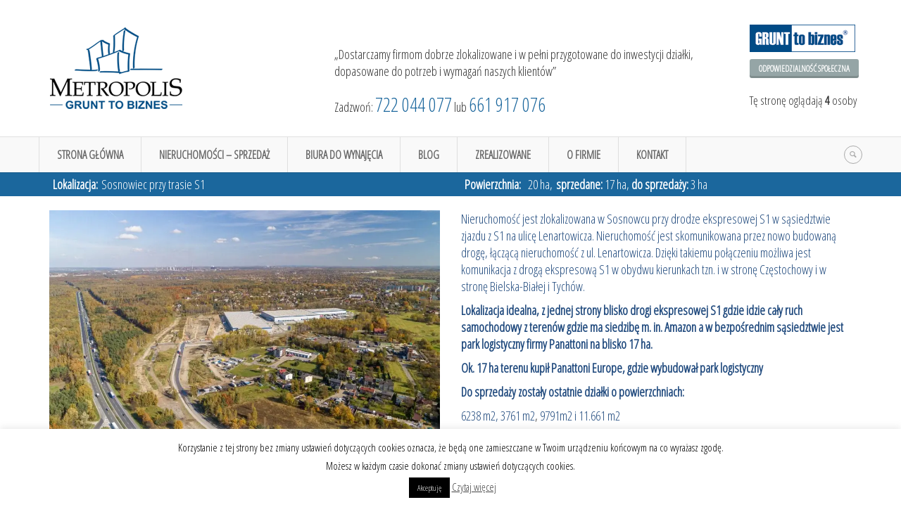

--- FILE ---
content_type: text/html; charset=UTF-8
request_url: https://metropolis.pl/nieruchomosci-sprzedaz/sosnowiec-przy-trasie-s1/
body_size: 18064
content:
<!DOCTYPE html>
<html lang="pl-PL" prefix="og: https://ogp.me/ns#">
  <head> 
    <meta charset="utf-8">
<link href='https://fonts.googleapis.com/css?display=swap&family=Open+Sans+Condensed:300&subset=latin,latin-ext,cyrillic,cyrillic-ext' rel='stylesheet' type='text/css'>
 	<meta name="viewport" content="width=device-width, initial-scale=1.0">
	<meta http-equiv="Content-Type" content="text/html; charset=UTF-8" />
	<meta http-equiv="X-UA-Compatible" content="IE=edge" />
	<title>- Metropolis MetropolisMetropolis</title>
    <!-- Google Tag Manager -->
<script>(function(w,d,s,l,i){w[l]=w[l]||[];w[l].push({'gtm.start':
new Date().getTime(),event:'gtm.js'});var f=d.getElementsByTagName(s)[0],
j=d.createElement(s),dl=l!='dataLayer'?'&l='+l:'';j.async=true;j.src=
'https://www.googletagmanager.com/gtm.js?id='+i+dl;f.parentNode.insertBefore(j,f);
})(window,document,'script','dataLayer','GTM-PJNT9VZ');</script>
<!-- End Google Tag Manager -->
	  <meta name="google-site-verification" content="4dH-OZ9b0zyK4QLHLStOFA-Lb9b0W638GBY2Bv_s8Mk" />
	
<!-- Optymalizacja wyszukiwarek według Rank Math - https://s.rankmath.com/home -->
<meta name="description" content="Nieruchomość jest zlokalizowana w Sosnowcu przy drodze ekspresowej S1 w sąsiedztwie zjazdu z S1 na ulicę Lenartowicza. Nieruchomość jest skomunikowana przez"/>
<meta name="robots" content="follow, index, max-snippet:-1, max-video-preview:-1, max-image-preview:large"/>
<link rel="canonical" href="https://metropolis.pl/nieruchomosci-sprzedaz/sosnowiec-przy-trasie-s1/" />
<meta property="og:locale" content="pl_PL" />
<meta property="og:type" content="article" />
<meta property="og:title" content="- Metropolis Metropolis" />
<meta property="og:description" content="Nieruchomość jest zlokalizowana w Sosnowcu przy drodze ekspresowej S1 w sąsiedztwie zjazdu z S1 na ulicę Lenartowicza. Nieruchomość jest skomunikowana przez" />
<meta property="og:url" content="https://metropolis.pl/nieruchomosci-sprzedaz/sosnowiec-przy-trasie-s1/" />
<meta property="og:site_name" content="Metropolis" />
<meta property="og:updated_time" content="2020-10-22T14:07:56+02:00" />
<meta property="og:image" content="https://metropolis.pl/wp-content/uploads/2019/11/DJI_0006-HDR_web.jpg" />
<meta property="og:image:secure_url" content="https://metropolis.pl/wp-content/uploads/2019/11/DJI_0006-HDR_web.jpg" />
<meta property="og:image:width" content="2000" />
<meta property="og:image:height" content="1332" />
<meta property="og:image:alt" content="SOSNOWIEC PRZY TRASIE S1" />
<meta property="og:image:type" content="image/jpeg" />
<meta property="article:published_time" content="2018-07-03T10:22:42+02:00" />
<meta property="article:modified_time" content="2020-10-22T14:07:56+02:00" />
<meta name="twitter:card" content="summary_large_image" />
<meta name="twitter:title" content="- Metropolis Metropolis" />
<meta name="twitter:description" content="Nieruchomość jest zlokalizowana w Sosnowcu przy drodze ekspresowej S1 w sąsiedztwie zjazdu z S1 na ulicę Lenartowicza. Nieruchomość jest skomunikowana przez" />
<meta name="twitter:image" content="https://metropolis.pl/wp-content/uploads/2019/11/DJI_0006-HDR_web.jpg" />
<script type="application/ld+json" class="rank-math-schema">{"@context":"https://schema.org","@graph":[{"@type":"Organization","@id":"https://metropolis.pl/#organization","name":"GTB Metropolis Sp. z o.o.","url":"https://metropolis.pl","logo":{"@type":"ImageObject","@id":"https://metropolis.pl/#logo","url":"https://metropolis.pl/wp-content/uploads/2014/08/metropolis-nieruchomosci-komercyjne-logo1.png","caption":"GTB Metropolis Sp. z o.o.","inLanguage":"pl-PL","width":"220","height":"134"}},{"@type":"WebSite","@id":"https://metropolis.pl/#website","url":"https://metropolis.pl","name":"GTB Metropolis Sp. z o.o.","publisher":{"@id":"https://metropolis.pl/#organization"},"inLanguage":"pl-PL"},{"@type":"ImageObject","@id":"https://metropolis.pl/wp-content/uploads/2020/10/Sosnowiec-Por\u0105bka-dzia\u0142ki-powierzchnie-724x1024.jpg","url":"https://metropolis.pl/wp-content/uploads/2020/10/Sosnowiec-Por\u0105bka-dzia\u0142ki-powierzchnie-724x1024.jpg","width":"200","height":"200","inLanguage":"pl-PL"},{"@type":"Person","@id":"https://metropolis.pl/author/piotr/","name":"piotr","url":"https://metropolis.pl/author/piotr/","image":{"@type":"ImageObject","@id":"https://secure.gravatar.com/avatar/c51f586838509b7981e727920dd141a7?s=96&amp;d=mm&amp;r=g","url":"https://secure.gravatar.com/avatar/c51f586838509b7981e727920dd141a7?s=96&amp;d=mm&amp;r=g","caption":"piotr","inLanguage":"pl-PL"},"worksFor":{"@id":"https://metropolis.pl/#organization"}},{"@type":"WebPage","@id":"https://metropolis.pl/nieruchomosci-sprzedaz/sosnowiec-przy-trasie-s1/#webpage","url":"https://metropolis.pl/nieruchomosci-sprzedaz/sosnowiec-przy-trasie-s1/","name":"- Metropolis Metropolis","datePublished":"2018-07-03T10:22:42+02:00","dateModified":"2020-10-22T14:07:56+02:00","author":{"@id":"https://metropolis.pl/author/piotr/"},"isPartOf":{"@id":"https://metropolis.pl/#website"},"primaryImageOfPage":{"@id":"https://metropolis.pl/wp-content/uploads/2020/10/Sosnowiec-Por\u0105bka-dzia\u0142ki-powierzchnie-724x1024.jpg"},"inLanguage":"pl-PL"},{"@type":"Article","headline":"- Metropolis Metropolis","datePublished":"2018-07-03T10:22:42+02:00","dateModified":"2020-10-22T14:07:56+02:00","author":{"@id":"https://metropolis.pl/author/piotr/"},"publisher":{"@id":"https://metropolis.pl/#organization"},"description":"Nieruchomo\u015b\u0107 jest zlokalizowana w Sosnowcu przy drodze ekspresowej S1 w s\u0105siedztwie zjazdu z S1 na ulic\u0119 Lenartowicza. Nieruchomo\u015b\u0107 jest skomunikowana przez","name":"- Metropolis Metropolis","@id":"https://metropolis.pl/nieruchomosci-sprzedaz/sosnowiec-przy-trasie-s1/#richSnippet","isPartOf":{"@id":"https://metropolis.pl/nieruchomosci-sprzedaz/sosnowiec-przy-trasie-s1/#webpage"},"image":{"@id":"https://metropolis.pl/wp-content/uploads/2020/10/Sosnowiec-Por\u0105bka-dzia\u0142ki-powierzchnie-724x1024.jpg"},"inLanguage":"pl-PL","mainEntityOfPage":{"@id":"https://metropolis.pl/nieruchomosci-sprzedaz/sosnowiec-przy-trasie-s1/#webpage"}}]}</script>
<!-- /Wtyczka Rank Math WordPress SEO -->

<link rel='dns-prefetch' href='//fonts.googleapis.com' />
<link rel='dns-prefetch' href='//s.w.org' />
		<!-- This site uses the Google Analytics by MonsterInsights plugin v7.17.0 - Using Analytics tracking - https://www.monsterinsights.com/ -->
		<!-- Note: MonsterInsights is not currently configured on this site. The site owner needs to authenticate with Google Analytics in the MonsterInsights settings panel. -->
					<!-- No UA code set -->
				<!-- / Google Analytics by MonsterInsights -->
				<script type="text/javascript">
			window._wpemojiSettings = {"baseUrl":"https:\/\/s.w.org\/images\/core\/emoji\/13.0.1\/72x72\/","ext":".png","svgUrl":"https:\/\/s.w.org\/images\/core\/emoji\/13.0.1\/svg\/","svgExt":".svg","source":{"concatemoji":"https:\/\/metropolis.pl\/wp-includes\/js\/wp-emoji-release.min.js?ver=9adf5384d41af2d180cf87d778d4426f"}};
			!function(e,a,t){var n,r,o,i=a.createElement("canvas"),p=i.getContext&&i.getContext("2d");function s(e,t){var a=String.fromCharCode;p.clearRect(0,0,i.width,i.height),p.fillText(a.apply(this,e),0,0);e=i.toDataURL();return p.clearRect(0,0,i.width,i.height),p.fillText(a.apply(this,t),0,0),e===i.toDataURL()}function c(e){var t=a.createElement("script");t.src=e,t.defer=t.type="text/javascript",a.getElementsByTagName("head")[0].appendChild(t)}for(o=Array("flag","emoji"),t.supports={everything:!0,everythingExceptFlag:!0},r=0;r<o.length;r++)t.supports[o[r]]=function(e){if(!p||!p.fillText)return!1;switch(p.textBaseline="top",p.font="600 32px Arial",e){case"flag":return s([127987,65039,8205,9895,65039],[127987,65039,8203,9895,65039])?!1:!s([55356,56826,55356,56819],[55356,56826,8203,55356,56819])&&!s([55356,57332,56128,56423,56128,56418,56128,56421,56128,56430,56128,56423,56128,56447],[55356,57332,8203,56128,56423,8203,56128,56418,8203,56128,56421,8203,56128,56430,8203,56128,56423,8203,56128,56447]);case"emoji":return!s([55357,56424,8205,55356,57212],[55357,56424,8203,55356,57212])}return!1}(o[r]),t.supports.everything=t.supports.everything&&t.supports[o[r]],"flag"!==o[r]&&(t.supports.everythingExceptFlag=t.supports.everythingExceptFlag&&t.supports[o[r]]);t.supports.everythingExceptFlag=t.supports.everythingExceptFlag&&!t.supports.flag,t.DOMReady=!1,t.readyCallback=function(){t.DOMReady=!0},t.supports.everything||(n=function(){t.readyCallback()},a.addEventListener?(a.addEventListener("DOMContentLoaded",n,!1),e.addEventListener("load",n,!1)):(e.attachEvent("onload",n),a.attachEvent("onreadystatechange",function(){"complete"===a.readyState&&t.readyCallback()})),(n=t.source||{}).concatemoji?c(n.concatemoji):n.wpemoji&&n.twemoji&&(c(n.twemoji),c(n.wpemoji)))}(window,document,window._wpemojiSettings);
		</script>
		<style type="text/css">
img.wp-smiley,
img.emoji {
	display: inline !important;
	border: none !important;
	box-shadow: none !important;
	height: 1em !important;
	width: 1em !important;
	margin: 0 .07em !important;
	vertical-align: -0.1em !important;
	background: none !important;
	padding: 0 !important;
}
</style>
	<link rel='stylesheet' id='validate-engine-css-css'  href='https://metropolis.pl/wp-content/plugins/wysija-newsletters/css/validationEngine.jquery.css?ver=2.14' type='text/css' media='all' />
<link rel='stylesheet' id='wp-block-library-css'  href='https://metropolis.pl/wp-includes/css/dist/block-library/style.min.css?ver=9adf5384d41af2d180cf87d778d4426f' type='text/css' media='all' />
<link rel='stylesheet' id='contact-form-7-css'  href='https://metropolis.pl/wp-content/plugins/contact-form-7/includes/css/styles.css?ver=5.4.1' type='text/css' media='all' />
<link rel='stylesheet' id='cookie-law-info-css'  href='https://metropolis.pl/wp-content/plugins/cookie-law-info/legacy/public/css/cookie-law-info-public.css?ver=3.2.4' type='text/css' media='all' />
<link rel='stylesheet' id='cookie-law-info-gdpr-css'  href='https://metropolis.pl/wp-content/plugins/cookie-law-info/legacy/public/css/cookie-law-info-gdpr.css?ver=3.2.4' type='text/css' media='all' />
<link rel='stylesheet' id='tpButtons_fontello_style-css'  href='https://metropolis.pl/wp-content/plugins/mooseButtons//type/fontello.css?ver=9adf5384d41af2d180cf87d778d4426f' type='text/css' media='all' />
<link rel='stylesheet' id='bwg_fonts-css'  href='https://metropolis.pl/wp-content/plugins/photo-gallery/css/bwg-fonts/fonts.css?ver=0.0.1' type='text/css' media='all' />
<link rel='stylesheet' id='sumoselect-css'  href='https://metropolis.pl/wp-content/plugins/photo-gallery/css/sumoselect.min.css?ver=3.0.3' type='text/css' media='all' />
<link rel='stylesheet' id='mCustomScrollbar-css'  href='https://metropolis.pl/wp-content/plugins/photo-gallery/css/jquery.mCustomScrollbar.min.css?ver=1.5.76' type='text/css' media='all' />
<link rel='stylesheet' id='bwg_frontend-css'  href='https://metropolis.pl/wp-content/plugins/photo-gallery/css/styles.min.css?ver=1.5.76' type='text/css' media='all' />
<link rel='stylesheet' id='rs-plugin-settings-css'  href='https://metropolis.pl/wp-content/plugins/revslider/public/assets/css/rs6.css?ver=6.3.8' type='text/css' media='all' />
<style id='rs-plugin-settings-inline-css' type='text/css'>
#rs-demo-id {}
</style>
<link rel='stylesheet' id='tpIconic_fontello_style-css'  href='https://metropolis.pl/wp-content/plugins/thunderIcons//type/fontello.css?ver=9adf5384d41af2d180cf87d778d4426f' type='text/css' media='all' />
<link rel='stylesheet' id='wordpress-popular-posts-css-css'  href='https://metropolis.pl/wp-content/plugins/wordpress-popular-posts/assets/css/wpp.css?ver=5.3.3' type='text/css' media='all' />
<link rel='stylesheet' id='moose_bootstrap_css-css'  href='https://metropolis.pl/wp-content/themes/moose/style/css/bootstrap.css?ver=9adf5384d41af2d180cf87d778d4426f' type='text/css' media='all' />
<link rel='stylesheet' id='moose_settings_css-css'  href='https://metropolis.pl/wp-content/themes/moose/style/css/settings.css?ver=9adf5384d41af2d180cf87d778d4426f' type='text/css' media='all' />
<link rel='stylesheet' id='moose_preloader_css-css'  href='https://metropolis.pl/wp-content/themes/moose/style/css/owl.carousel.css?ver=9adf5384d41af2d180cf87d778d4426f' type='text/css' media='all' />
<link rel='stylesheet' id='moose_prettify_css-css'  href='https://metropolis.pl/wp-content/themes/moose/style/js/google-code-prettify/prettify.css?ver=9adf5384d41af2d180cf87d778d4426f' type='text/css' media='all' />
<link rel='stylesheet' id='moose_fancybox_css-css'  href='https://metropolis.pl/wp-content/themes/moose/style/js/fancybox/jquery.fancybox.css?ver=9adf5384d41af2d180cf87d778d4426f' type='text/css' media='all' />
<link rel='stylesheet' id='moose_fancybox_thumbs_css-css'  href='https://metropolis.pl/wp-content/themes/moose/style/js/fancybox/helpers/jquery.fancybox-thumbs.css?ver=9adf5384d41af2d180cf87d778d4426f' type='text/css' media='all' />
<link rel='stylesheet' id='moose_googlefont_roboto_style-css'  href='https://fonts.googleapis.com/css?display=swap&family=Roboto%3A400%2C400italic%2C500%2C500italic%2C700italic%2C700%2C900%2C900italic%2C300italic%2C300%2C100italic%2C100&#038;ver=9adf5384d41af2d180cf87d778d4426f' type='text/css' media='all' />
<link rel='stylesheet' id='moose_googlefont_roboto_condensed_style-css'  href='https://fonts.googleapis.com/css?display=swap&family=Roboto+Condensed%3A300italic%2C400italic%2C700italic%2C400%2C700%2C300&#038;ver=9adf5384d41af2d180cf87d778d4426f' type='text/css' media='all' />
<link rel='stylesheet' id='moose_googlefont_roboto_slab_style-css'  href='https://fonts.googleapis.com/css?display=swap&family=Roboto+Slab%3A400%2C300%2C100%2C700&#038;subset=latin%2Ccyrillic-ext%2Clatin-ext&#038;ver=9adf5384d41af2d180cf87d778d4426f' type='text/css' media='all' />
<link rel='stylesheet' id='moose_theme_css-css'  href='https://metropolis.pl/wp-content/themes/moose/style.css?ver=9adf5384d41af2d180cf87d778d4426f' type='text/css' media='all' />
<link rel='stylesheet' id='moose_fontello_css-css'  href='https://metropolis.pl/wp-content/themes/moose/style/type/fontello.css?ver=9adf5384d41af2d180cf87d778d4426f' type='text/css' media='all' />
<link rel='stylesheet' id='js_composer_front-css-css'  href='https://metropolis.pl/wp-content/plugins/js_composer/assets/css/js_composer_front.css?ver=9adf5384d41af2d180cf87d778d4426f' type='text/css' media='all' />
<link rel='stylesheet' id='fancybox-css'  href='https://metropolis.pl/wp-content/plugins/easy-fancybox/css/jquery.fancybox.min.css?ver=1.3.24' type='text/css' media='screen' />
<link rel='stylesheet' id='js_composer_front-css'  href='https://metropolis.pl/wp-content/plugins/js_composer/assets/css/js_composer.min.css?ver=5.2.1' type='text/css' media='all' />
<script type='text/javascript' src='https://metropolis.pl/wp-includes/js/jquery/jquery.min.js?ver=3.5.1' id='jquery-core-js'></script>
<script type='text/javascript' src='https://metropolis.pl/wp-includes/js/jquery/jquery-migrate.min.js?ver=3.3.2' id='jquery-migrate-js'></script>
<script type='text/javascript' id='cookie-law-info-js-extra'>
/* <![CDATA[ */
var Cli_Data = {"nn_cookie_ids":[],"cookielist":[],"non_necessary_cookies":[],"ccpaEnabled":"","ccpaRegionBased":"","ccpaBarEnabled":"","strictlyEnabled":["necessary","obligatoire"],"ccpaType":"gdpr","js_blocking":"","custom_integration":"","triggerDomRefresh":"","secure_cookies":""};
var cli_cookiebar_settings = {"animate_speed_hide":"500","animate_speed_show":"500","background":"#fff","border":"#444","border_on":"","button_1_button_colour":"#000","button_1_button_hover":"#000000","button_1_link_colour":"#fff","button_1_as_button":"1","button_1_new_win":"","button_2_button_colour":"#333","button_2_button_hover":"#292929","button_2_link_colour":"#444","button_2_as_button":"","button_2_hidebar":"","button_3_button_colour":"#000","button_3_button_hover":"#000000","button_3_link_colour":"#fff","button_3_as_button":"1","button_3_new_win":"","button_4_button_colour":"#000","button_4_button_hover":"#000000","button_4_link_colour":"#fff","button_4_as_button":"1","button_7_button_colour":"#61a229","button_7_button_hover":"#4e8221","button_7_link_colour":"#fff","button_7_as_button":"1","button_7_new_win":"","font_family":"inherit","header_fix":"","notify_animate_hide":"1","notify_animate_show":"","notify_div_id":"#cookie-law-info-bar","notify_position_horizontal":"right","notify_position_vertical":"bottom","scroll_close":"","scroll_close_reload":"","accept_close_reload":"","reject_close_reload":"","showagain_tab":"","showagain_background":"#fff","showagain_border":"#000","showagain_div_id":"#cookie-law-info-again","showagain_x_position":"100px","text":"#000","show_once_yn":"","show_once":"10000","logging_on":"","as_popup":"","popup_overlay":"1","bar_heading_text":"","cookie_bar_as":"banner","popup_showagain_position":"bottom-right","widget_position":"left"};
var log_object = {"ajax_url":"https:\/\/metropolis.pl\/wp-admin\/admin-ajax.php"};
/* ]]> */
</script>
<script type='text/javascript' src='https://metropolis.pl/wp-content/plugins/cookie-law-info/legacy/public/js/cookie-law-info-public.js?ver=3.2.4' id='cookie-law-info-js'></script>
<script type='text/javascript' src='https://metropolis.pl/wp-content/plugins/photo-gallery/js/jquery.sumoselect.min.js?ver=3.0.3' id='sumoselect-js'></script>
<script type='text/javascript' src='https://metropolis.pl/wp-content/plugins/photo-gallery/js/jquery.mobile.min.js?ver=1.4.5' id='jquery-mobile-js'></script>
<script type='text/javascript' src='https://metropolis.pl/wp-content/plugins/photo-gallery/js/jquery.mCustomScrollbar.concat.min.js?ver=1.5.76' id='mCustomScrollbar-js'></script>
<script type='text/javascript' src='https://metropolis.pl/wp-content/plugins/photo-gallery/js/jquery.fullscreen-0.4.1.min.js?ver=0.4.1' id='jquery-fullscreen-js'></script>
<script type='text/javascript' id='bwg_frontend-js-extra'>
/* <![CDATA[ */
var bwg_objectsL10n = {"bwg_field_required":"field is required.","bwg_mail_validation":"To nie jest prawid\u0142owy adres e-mail. ","bwg_search_result":"Nie ma \u017cadnych zdj\u0119\u0107 pasuj\u0105cych do wyszukiwania.","bwg_select_tag":"Select Tag","bwg_order_by":"Order By","bwg_search":"Szukaj","bwg_show_ecommerce":"Poka\u017c sklep","bwg_hide_ecommerce":"Ukryj sklep","bwg_show_comments":"Poka\u017c komentarze","bwg_hide_comments":"Ukryj komentarze","bwg_restore":"Przywr\u00f3\u0107","bwg_maximize":"Maksymalizacji","bwg_fullscreen":"Pe\u0142ny ekran","bwg_exit_fullscreen":"Zamknij tryb pe\u0142noekranowy","bwg_search_tag":"SEARCH...","bwg_tag_no_match":"No tags found","bwg_all_tags_selected":"All tags selected","bwg_tags_selected":"tags selected","play":"Odtw\u00f3rz","pause":"Pauza","is_pro":"","bwg_play":"Odtw\u00f3rz","bwg_pause":"Pauza","bwg_hide_info":"Ukryj informacje","bwg_show_info":"Poka\u017c informacje","bwg_hide_rating":"Ukryj oceni\u0142","bwg_show_rating":"Poka\u017c ocen\u0119","ok":"Ok","cancel":"Anuluj","select_all":"Wybierz wszystkie","lazy_load":"0","lazy_loader":"https:\/\/metropolis.pl\/wp-content\/plugins\/photo-gallery\/images\/ajax_loader.png","front_ajax":"0","bwg_tag_see_all":"see all tags","bwg_tag_see_less":"see less tags"};
/* ]]> */
</script>
<script type='text/javascript' src='https://metropolis.pl/wp-content/plugins/photo-gallery/js/scripts.min.js?ver=1.5.76' id='bwg_frontend-js'></script>
<script type='text/javascript' src='https://metropolis.pl/wp-content/plugins/revslider/public/assets/js/rbtools.min.js?ver=6.3.8' defer='defer' id='tp-tools-js'></script>
<script type='text/javascript' src='https://metropolis.pl/wp-content/plugins/revslider/public/assets/js/rs6.min.js?ver=6.3.8' defer='defer' id='revmin-js'></script>
<script type='application/json' id='wpp-json'>
{"sampling_active":0,"sampling_rate":100,"ajax_url":"https:\/\/metropolis.pl\/wp-json\/wordpress-popular-posts\/v1\/popular-posts","ID":2543,"token":"e9ca9701c8","lang":0,"debug":0}
</script>
<script type='text/javascript' src='https://metropolis.pl/wp-content/plugins/wordpress-popular-posts/assets/js/wpp.min.js?ver=5.3.3' id='wpp-js-js'></script>
<link rel="https://api.w.org/" href="https://metropolis.pl/wp-json/" /><link rel="alternate" type="application/json" href="https://metropolis.pl/wp-json/wp/v2/pages/2543" /><link rel="EditURI" type="application/rsd+xml" title="RSD" href="https://metropolis.pl/xmlrpc.php?rsd" />
<link rel="wlwmanifest" type="application/wlwmanifest+xml" href="https://metropolis.pl/wp-includes/wlwmanifest.xml" /> 

<link rel='shortlink' href='https://metropolis.pl/?p=2543' />
<link rel="alternate" type="application/json+oembed" href="https://metropolis.pl/wp-json/oembed/1.0/embed?url=https%3A%2F%2Fmetropolis.pl%2Fnieruchomosci-sprzedaz%2Fsosnowiec-przy-trasie-s1%2F" />
<link rel="alternate" type="text/xml+oembed" href="https://metropolis.pl/wp-json/oembed/1.0/embed?url=https%3A%2F%2Fmetropolis.pl%2Fnieruchomosci-sprzedaz%2Fsosnowiec-przy-trasie-s1%2F&#038;format=xml" />
<script>document.createElement( "picture" );if(!window.HTMLPictureElement && document.addEventListener) {window.addEventListener("DOMContentLoaded", function() {var s = document.createElement("script");s.src = "https://metropolis.pl/wp-content/plugins/webp-express/js/picturefill.min.js";document.body.appendChild(s);});}</script><script type="text/javascript">
(function(url){
	if(/(?:Chrome\/26\.0\.1410\.63 Safari\/537\.31|WordfenceTestMonBot)/.test(navigator.userAgent)){ return; }
	var addEvent = function(evt, handler) {
		if (window.addEventListener) {
			document.addEventListener(evt, handler, false);
		} else if (window.attachEvent) {
			document.attachEvent('on' + evt, handler);
		}
	};
	var removeEvent = function(evt, handler) {
		if (window.removeEventListener) {
			document.removeEventListener(evt, handler, false);
		} else if (window.detachEvent) {
			document.detachEvent('on' + evt, handler);
		}
	};
	var evts = 'contextmenu dblclick drag dragend dragenter dragleave dragover dragstart drop keydown keypress keyup mousedown mousemove mouseout mouseover mouseup mousewheel scroll'.split(' ');
	var logHuman = function() {
		if (window.wfLogHumanRan) { return; }
		window.wfLogHumanRan = true;
		var wfscr = document.createElement('script');
		wfscr.type = 'text/javascript';
		wfscr.async = true;
		wfscr.src = url + '&r=' + Math.random();
		(document.getElementsByTagName('head')[0]||document.getElementsByTagName('body')[0]).appendChild(wfscr);
		for (var i = 0; i < evts.length; i++) {
			removeEvent(evts[i], logHuman);
		}
	};
	for (var i = 0; i < evts.length; i++) {
		addEvent(evts[i], logHuman);
	}
})('//metropolis.pl/?wordfence_lh=1&hid=DB6B156D4E9A926C9F5960A17A468AFA');
</script>        <style>
            @-webkit-keyframes bgslide {
                from {
                    background-position-x: 0;
                }
                to {
                    background-position-x: -200%;
                }
            }

            @keyframes bgslide {
                    from {
                        background-position-x: 0;
                    }
                    to {
                        background-position-x: -200%;
                    }
            }

            .wpp-widget-placeholder {
                margin: 0 auto;
                width: 60px;
                height: 3px;
                background: #dd3737;
                background: -webkit-gradient(linear, left top, right top, from(#dd3737), color-stop(10%, #571313), to(#dd3737));
                background: linear-gradient(90deg, #dd3737 0%, #571313 10%, #dd3737 100%);
                background-size: 200% auto;
                border-radius: 3px;
                -webkit-animation: bgslide 1s infinite linear;
                animation: bgslide 1s infinite linear;
            }
        </style>
        <meta name="generator" content="Powered by Visual Composer - drag and drop page builder for WordPress."/>
<!--[if lte IE 9]><link rel="stylesheet" type="text/css" href="https://metropolis.pl/wp-content/plugins/js_composer/assets/css/vc_lte_ie9.min.css" media="screen"><![endif]--><script id="google_gtagjs" src="https://www.googletagmanager.com/gtag/js?id=UA-1247033-1" async="async" type="text/javascript"></script>
<script id="google_gtagjs-inline" type="text/javascript">
window.dataLayer = window.dataLayer || [];function gtag(){dataLayer.push(arguments);}gtag('js', new Date());gtag('config', 'UA-1247033-1', {} );
</script>
<meta name="generator" content="Powered by Slider Revolution 6.3.8 - responsive, Mobile-Friendly Slider Plugin for WordPress with comfortable drag and drop interface." />
<link rel="icon" href="https://metropolis.pl/wp-content/uploads/2014/08/cropped-metropolis-nieruchomosci-komercyjne-logo1-32x32.png" sizes="32x32" />
<link rel="icon" href="https://metropolis.pl/wp-content/uploads/2014/08/cropped-metropolis-nieruchomosci-komercyjne-logo1-192x192.png" sizes="192x192" />
<link rel="apple-touch-icon" href="https://metropolis.pl/wp-content/uploads/2014/08/cropped-metropolis-nieruchomosci-komercyjne-logo1-180x180.png" />
<meta name="msapplication-TileImage" content="https://metropolis.pl/wp-content/uploads/2014/08/cropped-metropolis-nieruchomosci-komercyjne-logo1-270x270.png" />
<script type="text/javascript">function setREVStartSize(e){
			//window.requestAnimationFrame(function() {				 
				window.RSIW = window.RSIW===undefined ? window.innerWidth : window.RSIW;	
				window.RSIH = window.RSIH===undefined ? window.innerHeight : window.RSIH;	
				try {								
					var pw = document.getElementById(e.c).parentNode.offsetWidth,
						newh;
					pw = pw===0 || isNaN(pw) ? window.RSIW : pw;
					e.tabw = e.tabw===undefined ? 0 : parseInt(e.tabw);
					e.thumbw = e.thumbw===undefined ? 0 : parseInt(e.thumbw);
					e.tabh = e.tabh===undefined ? 0 : parseInt(e.tabh);
					e.thumbh = e.thumbh===undefined ? 0 : parseInt(e.thumbh);
					e.tabhide = e.tabhide===undefined ? 0 : parseInt(e.tabhide);
					e.thumbhide = e.thumbhide===undefined ? 0 : parseInt(e.thumbhide);
					e.mh = e.mh===undefined || e.mh=="" || e.mh==="auto" ? 0 : parseInt(e.mh,0);		
					if(e.layout==="fullscreen" || e.l==="fullscreen") 						
						newh = Math.max(e.mh,window.RSIH);					
					else{					
						e.gw = Array.isArray(e.gw) ? e.gw : [e.gw];
						for (var i in e.rl) if (e.gw[i]===undefined || e.gw[i]===0) e.gw[i] = e.gw[i-1];					
						e.gh = e.el===undefined || e.el==="" || (Array.isArray(e.el) && e.el.length==0)? e.gh : e.el;
						e.gh = Array.isArray(e.gh) ? e.gh : [e.gh];
						for (var i in e.rl) if (e.gh[i]===undefined || e.gh[i]===0) e.gh[i] = e.gh[i-1];
											
						var nl = new Array(e.rl.length),
							ix = 0,						
							sl;					
						e.tabw = e.tabhide>=pw ? 0 : e.tabw;
						e.thumbw = e.thumbhide>=pw ? 0 : e.thumbw;
						e.tabh = e.tabhide>=pw ? 0 : e.tabh;
						e.thumbh = e.thumbhide>=pw ? 0 : e.thumbh;					
						for (var i in e.rl) nl[i] = e.rl[i]<window.RSIW ? 0 : e.rl[i];
						sl = nl[0];									
						for (var i in nl) if (sl>nl[i] && nl[i]>0) { sl = nl[i]; ix=i;}															
						var m = pw>(e.gw[ix]+e.tabw+e.thumbw) ? 1 : (pw-(e.tabw+e.thumbw)) / (e.gw[ix]);					
						newh =  (e.gh[ix] * m) + (e.tabh + e.thumbh);
					}				
					if(window.rs_init_css===undefined) window.rs_init_css = document.head.appendChild(document.createElement("style"));					
					document.getElementById(e.c).height = newh+"px";
					window.rs_init_css.innerHTML += "#"+e.c+"_wrapper { height: "+newh+"px }";				
				} catch(e){
					console.log("Failure at Presize of Slider:" + e)
				}					   
			//});
		  };</script>
		<style type="text/css" id="wp-custom-css">
			/*
Tutaj możesz dodać własny CSS.

Naciśnij ikonkę pomocy, żeby dowiedzieć się więcej.
*/

.UsersOnline{
font-size:17px;  padding-top:10px; position:absolute;
 
}

#modul_2x1, #modul_2x1 p, #modul_2x1 h1, #modul_2x1 h2 {color: #fff !important;}

html {
  scroll-behavior: smooth;
}		</style>
		<style type="text/css" data-type="vc_shortcodes-custom-css">.vc_custom_1530606220862{margin-bottom: 0px !important;}.vc_custom_1573672206288{margin-bottom: 0px !important;}</style><noscript><style type="text/css"> .wpb_animate_when_almost_visible { opacity: 1; }</style></noscript><script>
(function(i,s,o,g,r,a,m){i['GoogleAnalyticsObject']=r;i[r]=i[r]||function(){
(i[r].q=i[r].q||[]).push(arguments)},i[r].l=1*new Date();a=s.createElement(o),
m=s.getElementsByTagName(o)[0];a.async=1;a.src=g;m.parentNode.insertBefore(a,m)
})(window,document,'script','//www.google-analytics.com/analytics.js','ga');

ga('create', 'UA-1247033-1', 'auto');
ga('require', 'displayfeatures');
ga('send', 'pageview');

</script>
<!-- Facebook Pixel Code -->
<script>
!function(f,b,e,v,n,t,s)
{if(f.fbq)return;n=f.fbq=function(){n.callMethod?
n.callMethod.apply(n,arguments):n.queue.push(arguments)};
if(!f._fbq)f._fbq=n;n.push=n;n.loaded=!0;n.version='2.0';
n.queue=[];t=b.createElement(e);t.async=!0;
t.src=v;s=b.getElementsByTagName(e)[0];
s.parentNode.insertBefore(t,s)}(window,document,'script',
'https://connect.facebook.net/en_US/fbevents.js');
fbq('init', '747278365440691');
fbq('track', 'PageView');
</script>
<noscript>
<img height="1" width="1"
src="https://www.facebook.com/tr?id=747278365440691&ev=PageView
&noscript=1"/>
</noscript>
<!-- End Facebook Pixel Code -->
  </head>
  		<body data-rsssl=1 class="page-template-default page page-id-2543 page-child parent-pageid-20 wpb-js-composer js-comp-ver-5.2.1 vc_responsive">
		<!-- Google Tag Manager (noscript) -->
<noscript><iframe src="https://www.googletagmanager.com/ns.html?id=GTM-PJNT9VZ"
height="0" width="0" style="display:none;visibility:hidden"></iframe></noscript>
<!-- End Google Tag Manager (noscript) -->
		
	<style>
			
				a {
				    color: #1b679d;
				}
				.section-title {
				    color: #1b679d;
				}
				.section-title span:before {
				    color: #1b679d;
				}
				.post-title a:hover {
				    color: #1b679d
				}
				.colored {
				    color: #1b679d
				}
				blockquote small {
				    color: #1b679d;
				}
				.black-wrapper a:hover {
				    color: #1b679d
				}
				.color-wrapper {
				    background: #1b679d
				}
				.meta a:hover,
				.more:hover {
				    color: #1b679d
				}
				.nav > li > a:hover,
				.nav > li > a:focus {
				    color: #1b679d;
				}
				.navbar .dropdown-menu:not(.yamm-dropdown-menu) li a:hover,
				.navbar .dropdown-menu:not(.yamm-dropdown-menu) li a.active {
				    color: #1b679d;
				}
				.navbar .dropdown-menu:not(.yamm-dropdown-menu) > li > a:hover,
				.navbar .dropdown-menu:not(.yamm-dropdown-menu) > li > a:focus,
				.navbar .dropdown-submenu:hover > a,
				.navbar .dropdown-submenu:focus > a,
				.navbar .dropdown-menu:not(.yamm-dropdown-menu) > .active > a,
				.navbar .dropdown-menu:not(.yamm-dropdown-menu) > .active > a:hover,
				.navbar .dropdown-menu:not(.yamm-dropdown-menu) > .active > a:focus {
				    color: #1b679d;
				}
				.navbar-header .info a:hover {
				    color: #1b679d
				}
				.wpcf7 input[type=submit] {
					background-color: #1b679d;
				}
				.wpcf7 input[type=submit]:hover {
					background-color: #115d93;
				}
				.navbar.basic .nav > li > a:hover,
				.navbar.basic .nav > li > a:focus,
				.navbar.basic .nav .open > a,
				.navbar.basic .nav .open > a:hover,
				.navbar.basic .nav .open > a:focus {
				    color: #1b679d;
				}
				.yamm .yamm-content a:hover {
				    color: #1b679d
				}
				.btn {
				    background: #1b679d;
				}
				.btn:hover,
				.btn:focus,
				.btn:active,
				.btn.active {
				    background: #115d93;
				}
				.wpcf7 input[type=submit] {
					background: #1b679d;
				}
				.wpcf7 input[type=submit]:hover {
					background: #115d93;
				}
				.social a:hover .icon-search {
				    color: #1b679d;
				    border-color: #1b679d;
				}
				.tp-caption .dotted {
				    border-bottom: 1px dotted #1b679d
				}
				.services .tab:hover .icon i.icn,
				.services .tab.active .icon i.icn {
				    color: #1b679d;
				    border: 2px solid #1b679d;
				}
				.services .tab:hover h4,
				.services .tab.active h4 {
				    color: #1b679d
				}
				.icon i.icn {
				    border: 1px solid #1b679d;
				    color: #1b679d;
				}
				.step:hover i.icn {
				    background-color: #1b679d;
				}
				.tabs-side .tab a:hover,
				.tabs-side .tab.active a {
				    color: #1b679d
				}
				.tabs-top .tab a:hover,
				.tabs-top .tab.active a {
				    color: #1b679d
				}
				#testimonials .author {
				    color: #1b679d;
				}
				#testimonials .tab a.active,
				#testimonials .tab a:hover {
				    border: 1px solid #1b679d;
				}
				.panel-title > a:hover {
				    color: #1b679d
				}
				.filter li a:hover,
				.filter li a.active {
				    color: #1b679d
				}
				.filter li a:hover:before,
				.filter li a.active:before {
				    color: #1b679d
				}
				.item-details li a:hover {
				    color: #1b679d
				}
				.share a:hover {
				    color: #1b679d
				}
				.process li.process-item .number {
				    color: #1b679d;
				}
				ul.circled li:before {
				    color: #1b679d;
				}
				.owl-theme .owl-controls.clickable .owl-buttons div:hover {
				    border: 1px solid #1b679d;
				    color: #1b679d;
				}
				.owl-theme .owl-controls .owl-page.active span,
				.owl-theme .owl-controls.clickable .owl-page:hover span {
				    border: 1px solid #1b679d
				}
				.pricing .plan h4 span {
				    color: #1b679d
				}
				.progress-list li em {
				    color: #1b679d;
				}
				.progress.plain .bar {
				    background: #1b679d;
				}
				.recent-list .post .date {
				    border: 1px solid #1b679d;
				    color: #1b679d;
				}
				.recent-list .format-wrapper {
				    background-color: #1b679d;
				}
				.format-filter li a:hover,
				.format-filter li a.active {
				    color: #1b679d
				}
				.classic-blog .post .date {
				    color: #1b679d;
				    border: 1px solid #1b679d;
				}
				.classic-blog .post a.date:hover {
				    background-color: #1b679d;
				}
				.classic-blog .posts .format-wrapper {
				    background-color: #1b679d;
				}
				.sidebox a:hover {
				    color: #1b679d
				}
				.border-list li a:hover {
				    color: #1b679d
				}
				.border-list li:hover:after {
				    color: #1b679d
				}
				.tooltip-inner {
				    background-color: #1b679d;
				}
				.tooltip.top .tooltip-arrow,
				.tooltip.top-left .tooltip-arrow,
				.tooltip.top-right .tooltip-arrow {
				    border-top-color: #1b679d
				}
				.tooltip.right .tooltip-arrow {
				    border-right-color: #1b679d
				}
				.tooltip.left .tooltip-arrow {
				    border-left-color: #1b679d
				}
				.tooltip.bottom .tooltip-arrow,
				.tooltip.bottom-left .tooltip-arrow,
				.tooltip.bottom-right .tooltip-arrow {
				    border-bottom-color: #1b679d
				}
				.pagination ul > li > a,
				.pagination ul > li > span {
				    background: #1b679d;
				}
				.pagination ul > li > a:hover,
				.pagination ul > li > a:focus,
				.pagination ul > .active > a,
				.pagination ul > .active > span {
				    background: #115d93;
				}
				#comments .info h2 a:hover {
				    color: #1b679d
				}
				#comments a.reply-link:hover {
				    color: #1b679d
				}
				.icon-overlay a .icn-more,
				.items li a .text-overlay {
				    background-color: rgba(17,93,147, 0.92);
				}
				@media (max-width: 767px) { 
					.services .tab:hover .icon i.icn,
					.services .tab.active .icon i.icn {
					    color: #1b679d !important;
					    border: none;
					}
					.services .tab:hover h4,
					.services .tab.active h4 {
					    color: #1b679d
					}
					.tabs-side .tab a:hover,
					.tabs-side .tab.active a {
					    color: #1b679d
					}
				}

		
				
	</style>		<style id="customizercss"></style>
											<div class="yamm navbar">
					  <div class="navbar-header">
					    <div class="container"> 
					    	<a class="btn responsive-menu pull-right" data-toggle="collapse" data-target=".navbar-collapse"><i class='icon-menu-1'></i></a> <a class="navbar-brand" href="https://metropolis.pl"><picture><source srcset="https://metropolis.pl/wp-content/webp-express/webp-images/uploads/2014/08/metropolis-nieruchomosci-komercyjne-logo1.png.webp" type="image/webp"><img id="moose_head-logo" src="https://metropolis.pl/wp-content/uploads/2014/08/metropolis-nieruchomosci-komercyjne-logo1.png" alt="" class="webpexpress-processed"></picture></a>						    <div class="info pull-right">
						      <div style="width:510px;font-family: 'Open Sans Condensed' !important; font-size:18px;margin-top:30px;margin-right:80px; float:left;">„Dostarczamy firmom dobrze zlokalizowane  i w pełni przygotowane do inwestycji działki, <br/>dopasowane do potrzeb i wymagań naszych klientów”  <div > <br/>Zadzwoń: <a class="CallTo"  href="tel:722044077 ">722 044 077</a> lub <a class="CallTo" href="tel:661917076 ">661 917 076</a></div></div><div style="width:160px;float:right;margin-top:0px;"><img src="/wp-content/uploads/2014/04/grunt_to_biznes_final.png"></img><br/><a href="/odpowiedzialnosc-spoleczna/" style="display:block; font-size:1em; padding: 5px 8px; margin-bottom:6px; margin-top:10px;   width:155px " class="btn btn-small btn-gray">Odpowiedzialność społeczna</a><div class="UsersOnline"></div></div>						    </div>
					    </div>
					</div>
				                <div id="myHeader" class="myHeader">
					<div class="collapse navbar-collapse">
					    <div class="container">
				          <ul id="menu-menu-1" class="nav navbar-nav"><li id="menu-item-59" class="menu-item menu-item-type-post_type menu-item-object-page menu-item-home menu-item-has-children dropdown"><a href="https://metropolis.pl/">Strona główna</a><div class="clear"></div>
<ul class="sub-menu dropdown-menu">
	<li id="menu-item-2923" class="menu-item menu-item-type-custom menu-item-object-custom"><a href="https://metropolis.pl/dzialki-inwestycyjne-gliwice/">Działki inwestycyjne &#8211; Gliwice</a><div class="clear"></div></li>
	<li id="menu-item-2927" class="menu-item menu-item-type-custom menu-item-object-custom"><a href="https://metropolis.pl/dzialki-inwestycyjne-katowice-sosnowiec/">Działki Katowice i Sosnowiec</a><div class="clear"></div></li>
	<li id="menu-item-2930" class="menu-item menu-item-type-post_type menu-item-object-page"><a href="https://metropolis.pl/dzialki-inwestycyjne-ruda-slaska/">Działki inwestycyjne Ruda Śląska</a><div class="clear"></div></li>
	<li id="menu-item-2941" class="menu-item menu-item-type-custom menu-item-object-custom"><a href="https://metropolis.pl/nieruchomosci-sprzedaz/tereny-inwestycyjne-slask/">Tereny inwestycyjne na Śląsku</a><div class="clear"></div></li>
	<li id="menu-item-2946" class="menu-item menu-item-type-custom menu-item-object-custom"><a href="https://metropolis.pl/biura-do-wynajecia-na-slasku/">Biura do wynajęcia na Śląsku</a><div class="clear"></div></li>
</ul>
</li>
<li id="menu-item-50" class="menu-item menu-item-type-post_type menu-item-object-page current-page-ancestor"><a href="https://metropolis.pl/nieruchomosci-sprzedaz/">Nieruchomości &#8211; sprzedaż</a><div class="clear"></div></li>
<li id="menu-item-6750" class="menu-item menu-item-type-custom menu-item-object-custom"><a href="https://metropolis.pl/biura-lokale-wynajem/#oferta">Biura do wynajęcia</a><div class="clear"></div></li>
<li id="menu-item-2640" class="menu-item menu-item-type-post_type menu-item-object-page"><a href="https://metropolis.pl/blog/">Blog</a><div class="clear"></div></li>
<li id="menu-item-55" class="menu-item menu-item-type-post_type menu-item-object-page"><a href="https://metropolis.pl/projekty-zrealizowane/">Zrealizowane</a><div class="clear"></div></li>
<li id="menu-item-54" class="menu-item menu-item-type-post_type menu-item-object-page menu-item-has-children dropdown"><a href="https://metropolis.pl/o-firmie/">O firmie</a><div class="clear"></div>
<ul class="sub-menu dropdown-menu">
	<li id="menu-item-1268" class="menu-item menu-item-type-post_type menu-item-object-page"><a href="https://metropolis.pl/o-firmie/">O firmie</a><div class="clear"></div></li>
	<li id="menu-item-56" class="menu-item menu-item-type-post_type menu-item-object-page"><a href="https://metropolis.pl/rekomendacje/">Rekomendacje</a><div class="clear"></div></li>
	<li id="menu-item-52" class="menu-item menu-item-type-post_type menu-item-object-page"><a href="https://metropolis.pl/kariera/">Kariera</a><div class="clear"></div></li>
</ul>
</li>
<li id="menu-item-53" class="menu-item menu-item-type-post_type menu-item-object-page"><a href="https://metropolis.pl/kontakt-2/">Kontakt</a><div class="clear"></div></li>
</ul><ul class="social pull-right">
						        						        						        						        						        						        <li class="button-group pull-right"><a href="#" class="dropdown-toggle" data-toggle="dropdown"><i class="icon-search"></i></a>
						          <div class="dropdown-menu">
						            <form class="navbar-form navbar-left" role="search" method="get" action="https://metropolis.pl/">
						              <div class="form-group">
						                <input type="text" class="form-control" name="s" placeholder="szukaj">
						              </div>
						            </form>
						          </div>
						        </li>
						      </ul>
				         </div>
					</div>
					<!--/.nav-collapse -->
                    </div> 
				</div>
				<!--/.navbar -->
		

	
					<div class="color-wrapper"><div class="container inner" style="padding-top: 0px ; padding-bottom: 0px "><div class="wpb_row vc_row-fluid"><div class="wpb_column vc_column_container vc_col-sm-6"><div class="vc_column-inner "><div class="wpb_wrapper"><div class="vc_row wpb_row vc_inner vc_row-fluid"><div class="wpb_column vc_column_container vc_col-sm-12"><div class="vc_column-inner "><div class="wpb_wrapper">
	<div class="wpb_text_column wpb_content_element  vc_custom_1530606220862" >
		<div class="wpb_wrapper">
			<div id="clear" style="padding: 5px;">
<div id="float_left"><strong><strong><span style="vertical-align: inherit;"><span style="vertical-align: inherit;">Lokalizacja: </span></span></strong></strong><span style="vertical-align: inherit;"><span style="vertical-align: inherit;">Sosnowiec przy trasie S1</span></span></div>
</div>

		</div>
	</div>
</div></div></div></div></div></div></div><div class="wpb_column vc_column_container vc_col-sm-6"><div class="vc_column-inner "><div class="wpb_wrapper"><div class="vc_row wpb_row vc_inner vc_row-fluid"><div class="wpb_column vc_column_container vc_col-sm-12"><div class="vc_column-inner "><div class="wpb_wrapper">
	<div class="wpb_text_column wpb_content_element  vc_custom_1573672206288" >
		<div class="wpb_wrapper">
			<div id="clear" style="padding: 5px;">
<div id="float_left"><strong><span style="vertical-align: inherit;"><span style="vertical-align: inherit;"><span style="vertical-align: inherit;"><span style="vertical-align: inherit;"><span style="vertical-align: inherit;"><span style="vertical-align: inherit;"> Powierzchnia: </span></span></span></span></span></span></strong><span style="vertical-align: inherit;"><span style="vertical-align: inherit;"><span style="vertical-align: inherit;"><span style="vertical-align: inherit;"><span style="vertical-align: inherit;"><span style="vertical-align: inherit;"> 20 ha, <strong>sprzedane:</strong> 17 ha, <strong>do sprzedaży:</strong> 3 ha</span></span></span></span></span></span></div>
</div>

		</div>
	</div>
</div></div></div></div></div></div></div></div></div></div><div class="light-wrapper" style="border-bottom:none;"><div class="container inner" style="padding-top: 20px ; padding-bottom: 70px "><div class="wpb_row vc_row-fluid"><div class="wpb_column vc_column_container vc_col-sm-6"><div class="vc_column-inner "><div class="wpb_wrapper">
	<div class="wpb_text_column wpb_content_element " >
		<div class="wpb_wrapper">
			<p><a class="fancybox-media" href="https://metropolis.pl/wp-content/uploads/2019/11/DJI_0006-HDR_web.jpg"><picture><source srcset="https://metropolis.pl/wp-content/webp-express/webp-images/uploads/2019/11/DJI_0006-HDR_web-1024x682.jpg.webp 1024w, https://metropolis.pl/wp-content/webp-express/webp-images/uploads/2019/11/DJI_0006-HDR_web-300x200.jpg.webp 300w, https://metropolis.pl/wp-content/webp-express/webp-images/uploads/2019/11/DJI_0006-HDR_web-768x512.jpg.webp 768w, https://metropolis.pl/wp-content/webp-express/webp-images/uploads/2019/11/DJI_0006-HDR_web-600x400.jpg.webp 600w, https://metropolis.pl/wp-content/webp-express/webp-images/uploads/2019/11/DJI_0006-HDR_web.jpg.webp 2000w" sizes="(max-width: 960px) 100vw, 960px" type="image/webp"><img loading="lazy" class="aligncenter wp-image-2754 size-large webpexpress-processed" src="https://metropolis.pl/wp-content/uploads/2019/11/DJI_0006-HDR_web-1024x682.jpg" alt="SOSNOWIEC PRZY TRASIE S1 - GTB Metropolis Sp. z o.o." width="960" height="639" srcset="https://metropolis.pl/wp-content/uploads/2019/11/DJI_0006-HDR_web-1024x682.jpg 1024w, https://metropolis.pl/wp-content/uploads/2019/11/DJI_0006-HDR_web-300x200.jpg 300w, https://metropolis.pl/wp-content/uploads/2019/11/DJI_0006-HDR_web-768x512.jpg 768w, https://metropolis.pl/wp-content/uploads/2019/11/DJI_0006-HDR_web-600x400.jpg 600w, https://metropolis.pl/wp-content/uploads/2019/11/DJI_0006-HDR_web.jpg 2000w" sizes="(max-width: 960px) 100vw, 960px"></picture></a></p>

		</div>
	</div>

	<div class="wpb_text_column wpb_content_element " >
		<div class="wpb_wrapper">
			<p><a class="fancybox-media" href="https://metropolis.pl/wp-content/uploads/2020/10/Sosnowiec_Porabka_web.jpg"><picture><source srcset="https://metropolis.pl/wp-content/webp-express/webp-images/uploads/2020/10/Sosnowiec_Porabka_web-1024x606.jpg.webp 1024w, https://metropolis.pl/wp-content/webp-express/webp-images/uploads/2020/10/Sosnowiec_Porabka_web-300x177.jpg.webp 300w, https://metropolis.pl/wp-content/webp-express/webp-images/uploads/2020/10/Sosnowiec_Porabka_web-768x454.jpg.webp 768w, https://metropolis.pl/wp-content/webp-express/webp-images/uploads/2020/10/Sosnowiec_Porabka_web-600x355.jpg.webp 600w, https://metropolis.pl/wp-content/webp-express/webp-images/uploads/2020/10/Sosnowiec_Porabka_web.jpg.webp 2000w" sizes="(max-width: 960px) 100vw, 960px" type="image/webp"><img loading="lazy" class="aligncenter wp-image-2838 size-large webpexpress-processed" src="https://metropolis.pl/wp-content/uploads/2020/10/Sosnowiec_Porabka_web-1024x606.jpg" alt="SOSNOWIEC PRZY TRASIE S1 - GTB Metropolis Sp. z o.o." width="960" height="568" srcset="https://metropolis.pl/wp-content/uploads/2020/10/Sosnowiec_Porabka_web-1024x606.jpg 1024w, https://metropolis.pl/wp-content/uploads/2020/10/Sosnowiec_Porabka_web-300x177.jpg 300w, https://metropolis.pl/wp-content/uploads/2020/10/Sosnowiec_Porabka_web-768x454.jpg 768w, https://metropolis.pl/wp-content/uploads/2020/10/Sosnowiec_Porabka_web-600x355.jpg 600w, https://metropolis.pl/wp-content/uploads/2020/10/Sosnowiec_Porabka_web.jpg 2000w" sizes="(max-width: 960px) 100vw, 960px"></picture></a></p>

		</div>
	</div>
<div class="vc_row wpb_row vc_inner vc_row-fluid"><div class="wpb_column vc_column_container vc_col-sm-6"><div class="vc_column-inner "><div class="wpb_wrapper">
	<div class="wpb_text_column wpb_content_element " >
		<div class="wpb_wrapper">
			<p><a class="fancybox-media" href="https://metropolis.pl/wp-content/uploads/2018/07/65.png"><picture><source srcset="https://metropolis.pl/wp-content/webp-express/webp-images/uploads/2018/07/65-300x263.png.webp 300w, https://metropolis.pl/wp-content/webp-express/webp-images/uploads/2018/07/65-768x673.png.webp 768w, https://metropolis.pl/wp-content/webp-express/webp-images/uploads/2018/07/65-1024x898.png.webp 1024w, https://metropolis.pl/wp-content/webp-express/webp-images/uploads/2018/07/65-600x526.png.webp 600w, https://metropolis.pl/wp-content/webp-express/webp-images/uploads/2018/07/65.png.webp 2000w" sizes="(max-width: 300px) 100vw, 300px" type="image/webp"><img loading="lazy" class="aligncenter wp-image-2564 size-medium webpexpress-processed" src="https://metropolis.pl/wp-content/uploads/2018/07/65-300x263.png" alt="SOSNOWIEC PRZY TRASIE S1 - GTB Metropolis Sp. z o.o." width="300" height="263" srcset="https://metropolis.pl/wp-content/uploads/2018/07/65-300x263.png 300w, https://metropolis.pl/wp-content/uploads/2018/07/65-768x673.png 768w, https://metropolis.pl/wp-content/uploads/2018/07/65-1024x898.png 1024w, https://metropolis.pl/wp-content/uploads/2018/07/65-600x526.png 600w, https://metropolis.pl/wp-content/uploads/2018/07/65.png 2000w" sizes="(max-width: 300px) 100vw, 300px"></picture></a></p>

		</div>
	</div>

	<div class="wpb_text_column wpb_content_element " >
		<div class="wpb_wrapper">
			<p><a class="fancybox-media" href="https://metropolis.pl/wp-content/uploads/2018/07/65-google.png"><picture><source srcset="https://metropolis.pl/wp-content/webp-express/webp-images/uploads/2018/07/65-google-300x294.png.webp 300w, https://metropolis.pl/wp-content/webp-express/webp-images/uploads/2018/07/65-google-768x753.png.webp 768w, https://metropolis.pl/wp-content/webp-express/webp-images/uploads/2018/07/65-google-600x588.png.webp 600w, https://metropolis.pl/wp-content/webp-express/webp-images/uploads/2018/07/65-google.png.webp 875w" sizes="(max-width: 300px) 100vw, 300px" type="image/webp"><img loading="lazy" class="aligncenter wp-image-2565 size-medium webpexpress-processed" src="https://metropolis.pl/wp-content/uploads/2018/07/65-google-300x294.png" alt="SOSNOWIEC PRZY TRASIE S1 - GTB Metropolis Sp. z o.o." width="300" height="294" srcset="https://metropolis.pl/wp-content/uploads/2018/07/65-google-300x294.png 300w, https://metropolis.pl/wp-content/uploads/2018/07/65-google-768x753.png 768w, https://metropolis.pl/wp-content/uploads/2018/07/65-google-600x588.png 600w, https://metropolis.pl/wp-content/uploads/2018/07/65-google.png 875w" sizes="(max-width: 300px) 100vw, 300px"></picture></a></p>

		</div>
	</div>
</div></div></div><div class="wpb_column vc_column_container vc_col-sm-6"><div class="vc_column-inner "><div class="wpb_wrapper">
	<div class="wpb_text_column wpb_content_element " >
		<div class="wpb_wrapper">
			<p><a class="fancybox-media" href="https://metropolis.pl/wp-content/uploads/2020/10/Sosnowiec-Porąbka-działki-powierzchnie.jpg"><picture><source srcset="https://metropolis.pl/wp-content/webp-express/webp-images/uploads/2020/10/Sosnowiec-Porąbka-działki-powierzchnie-724x1024.jpg.webp 724w, https://metropolis.pl/wp-content/webp-express/webp-images/uploads/2020/10/Sosnowiec-Porąbka-działki-powierzchnie-212x300.jpg.webp 212w, https://metropolis.pl/wp-content/webp-express/webp-images/uploads/2020/10/Sosnowiec-Porąbka-działki-powierzchnie-768x1087.jpg.webp 768w, https://metropolis.pl/wp-content/webp-express/webp-images/uploads/2020/10/Sosnowiec-Porąbka-działki-powierzchnie-600x849.jpg.webp 600w, https://metropolis.pl/wp-content/webp-express/webp-images/uploads/2020/10/Sosnowiec-Porąbka-działki-powierzchnie.jpg.webp 1413w" sizes="(max-width: 724px) 100vw, 724px" type="image/webp"><img loading="lazy" class="aligncenter wp-image-2842 size-large webpexpress-processed" src="https://metropolis.pl/wp-content/uploads/2020/10/Sosnowiec-Porąbka-działki-powierzchnie-724x1024.jpg" alt="SOSNOWIEC PRZY TRASIE S1 - GTB Metropolis Sp. z o.o." width="724" height="1024" srcset="https://metropolis.pl/wp-content/uploads/2020/10/Sosnowiec-Porąbka-działki-powierzchnie-724x1024.jpg 724w, https://metropolis.pl/wp-content/uploads/2020/10/Sosnowiec-Porąbka-działki-powierzchnie-212x300.jpg 212w, https://metropolis.pl/wp-content/uploads/2020/10/Sosnowiec-Porąbka-działki-powierzchnie-768x1087.jpg 768w, https://metropolis.pl/wp-content/uploads/2020/10/Sosnowiec-Porąbka-działki-powierzchnie-600x849.jpg 600w, https://metropolis.pl/wp-content/uploads/2020/10/Sosnowiec-Porąbka-działki-powierzchnie.jpg 1413w" sizes="(max-width: 724px) 100vw, 724px"></picture></a></p>

		</div>
	</div>
</div></div></div></div></div></div></div><div class="wpb_column vc_column_container vc_col-sm-6"><div class="vc_column-inner "><div class="wpb_wrapper">
	<div class="wpb_text_column wpb_content_element " >
		<div class="wpb_wrapper">
			<p class="MsoNormal"><span style="color: #1f497d;">Nieruchomość jest zlokalizowana w Sosnowcu przy drodze ekspresowej S1 w sąsiedztwie zjazdu z S1 na ulicę Lenartowicza. Nieruchomość jest skomunikowana przez nowo budowaną drogę, łączącą nieruchomość z ul. Lenartowicza. Dzięki takiemu połączeniu możliwa jest komunikacja z drogą ekspresową S1 w obydwu kierunkach tzn. i w stronę Częstochowy i w stronę Bielska-Białej i Tychów.  </span></p>
<p class="MsoNormal"><b><span style="color: #1f497d;">Lokalizacja idealna, z jednej strony blisko drogi ekspresowej S1 gdzie idzie cały ruch samochodowy z terenów gdzie ma siedzibę m. in. Amazon a w bezpośrednim sąsiedztwie jest park logistyczny firmy Panattoni na blisko 17 ha. </span></b></p>
<p class="MsoNormal"><b><span style="color: #1f497d;">Ok. 17 ha terenu kupił Panattoni Europe, gdzie wybudował park logistyczny</span></b></p>
<p class="MsoNormal"><b><span style="color: #1f497d;">Do sprzedaży zostały ostatnie działki o powierzchniach:</span></b></p>
<p class="MsoNormal"><span style="color: #1f497d;">6238 m2, 3761 m2</span>, <span style="color: #1f497d;">9791m2 i 11.661 m2</span></p>
<p class="MsoNormal"><span style="color: #1f497d;">Podstawowe korzyści</span></p>
<p class="MsoNormal"><span style="color: #1f497d;">bardzo dobry dojazd dla samochodów i transportu ciężkiego w obydwu kierunkach (Warszawa i Cieszyn) poprzez węzeł drogi ekspresowej S1 z ul. Lenartowicza </span></p>
<p class="MsoNormal"><span style="color: #1f497d;">własność a nie użytkowanie wieczyste</span></p>
<p class="MsoNormal"><span style="color: #1f497d;">płaski teren jednorodny (bez nasypów)</span></p>
<p class="MsoNormal"><span style="color: #1f497d;">brak szkód górniczych </span></p>
<p>&nbsp;</p>
<p class="MsoNormal"><span style="color: #1f497d;">płaskie i foremne działki, z dostępem do niezbędnego uzbrojenia</span></p>

		</div>
	</div>

	<div class="wpb_text_column wpb_content_element " >
		<div class="wpb_wrapper">
			<!-- Widget Shortcode --><div id="text-6" class="widget-2 widget widget_text widget-shortcode area-sidebar-sidebar_1551424070 ">			<div class="textwidget"><hr />
<h3 class="section-title text-left ">Chcesz dowiedzieć się więcej na temat prezentowanej nieruchomości?</h3>
<p>Zadzwoń: <a href="tel:722044077"><strong>722 044 077</strong></a>, <a href="tel:661917076"><strong>661 917 076</strong></a><br />
lub napisz: <a href="mailto:mjarczyk@metropolis.pl">mjarczyk@metropolis.pl</a>, <a href="mailto:igorczok@metropolis.pl">igorczok@metropolis.pl</a> </p>
<p style="padding-top:20px;">
<a   href="#formularz-kontakt"  class="btn btn-small " style="width:100%;" >Wypełnij formularz</a></p>
</div>
		</div><!-- /Widget Shortcode -->

		</div>
	</div>
</div></div></div></div></div></div><div class="dark-wrapper"><div class="container inner" style="padding-top: 30px ; padding-bottom: 30px "><div class="wpb_row vc_row-fluid"><div class="wpb_column vc_column_container vc_col-sm-2"><div class="vc_column-inner "><div class="wpb_wrapper">
	<div class="wpb_text_column wpb_content_element " >
		<div class="wpb_wrapper">
			<p></p>

		</div>
	</div>
</div></div></div><div class="wpb_column vc_column_container vc_col-sm-8"><div class="vc_column-inner "><div class="wpb_wrapper"><h3 class="section-title bm20 text-left  ">Kontakt</h3><div role="form" class="wpcf7" id="wpcf7-f165-p2543-o2" lang="pl-PL" dir="ltr">
<div class="screen-reader-response"><p role="status" aria-live="polite" aria-atomic="true"></p> <ul></ul></div>
<form action="/nieruchomosci-sprzedaz/sosnowiec-przy-trasie-s1/#wpcf7-f165-p2543-o2" method="post" class="wpcf7-form init" novalidate="novalidate" data-status="init">
<div style="display: none;">
<input type="hidden" name="_wpcf7" value="165" />
<input type="hidden" name="_wpcf7_version" value="5.4.1" />
<input type="hidden" name="_wpcf7_locale" value="pl_PL" />
<input type="hidden" name="_wpcf7_unit_tag" value="wpcf7-f165-p2543-o2" />
<input type="hidden" name="_wpcf7_container_post" value="2543" />
<input type="hidden" name="_wpcf7_posted_data_hash" value="" />
</div>
<p><a name="formularz-kontakt" ></a></p>
<p>Imię i nazwisko (wymagane)<br />
    <span class="wpcf7-form-control-wrap your-name"><input type="text" name="your-name" value="" size="40" class="wpcf7-form-control wpcf7-text wpcf7-validates-as-required" aria-required="true" aria-invalid="false" /></span> </p>
<p>Adres email (wymagane)<br />
    <span class="wpcf7-form-control-wrap your-email"><input type="email" name="your-email" value="" size="40" class="wpcf7-form-control wpcf7-text wpcf7-email wpcf7-validates-as-required wpcf7-validates-as-email" aria-required="true" aria-invalid="false" /></span> </p>
<p>Treść wiadomości</p>
<p style="text-align:left;"><span class="wpcf7-form-control-wrap your-message"><textarea name="your-message" cols="40" rows="5" class="wpcf7-form-control wpcf7-textarea" aria-invalid="false"></textarea></span> </p>
<p><span class="wpcf7-form-control-wrap acceptance-478"><span class="wpcf7-form-control wpcf7-acceptance optional"><span class="wpcf7-list-item"><label><input type="checkbox" name="acceptance-478" value="1" aria-invalid="false" /><span class="wpcf7-list-item-label">Wyrażam zgodę na przetwarzanie przez GTB Metropolis Sp. z o.o. moich danych osobowych w postaci imienia, nazwiska, numeru telefonu i adresu e-mail celem kontaktu oraz przesyłania mi informacji marketingowych dotyczących produktów i usług oferowanych przez GTB Metropolis Sp. z o.o. drogą elektroniczną oraz poprzez kontakt telefoniczny..</span></label></span></span></span>
</p>
<p><input type="submit" value="Wyślij" class="wpcf7-form-control wpcf7-submit" /></p>
<style>
input[type=checkbox] {
    width: auto;}
.wpcf7-list-item{
margin:0;
}
</style>
<input type='hidden' class='wpcf7-pum' value='{"closepopup":false,"closedelay":0,"openpopup":false,"openpopup_id":0}' /><div class="wpcf7-response-output" aria-hidden="true"></div></form></div></div></div></div><div class="wpb_column vc_column_container vc_col-sm-2"><div class="vc_column-inner "><div class="wpb_wrapper">
	<div class="wpb_text_column wpb_content_element " >
		<div class="wpb_wrapper">
			<p></p>

		</div>
	</div>
</div></div></div></div></div></div><div class="light-wrapper" ><div class="container inner" style="padding-top: 0px ; padding-bottom: 20px "><div class="wpb_row vc_row-fluid"><div class="wpb_column vc_column_container vc_col-sm-12"><div class="vc_column-inner "><div class="wpb_wrapper"><div  class="wpb_widgetised_column wpb_content_element">
		<div class="wpb_wrapper">
			
			<div id="text-5" class="widget-2 sidebox widget widget_text">			<div class="textwidget"><div class="light-wrapper" ><div class="container inner" style="padding-top: 20px ; padding-bottom: 70px "><div class="wpb_row vc_row-fluid"><div class="wpb_column vc_column_container vc_col-sm-2"><div class="vc_column-inner "><div class="wpb_wrapper"></div></div></div><div class="wpb_column vc_column_container vc_col-sm-8"><div class="vc_column-inner "><div class="wpb_wrapper"><h3 class="section-title text-center  ">GTB Metropolis<span>poleca</span></h3><div class="vc_row wpb_row vc_inner vc_row-fluid"><div class="wpb_column vc_column_container vc_col-sm-6"><div class="vc_column-inner "><div class="wpb_wrapper"><div class=" "><a href="/nieruchomosci-sprzedaz/" target="_self" rel="noopener"><figure class="media-wrapper bm0"><picture><source srcset="https://metropolis.pl/wp-content/webp-express/webp-images/uploads/2015/12/metropolis-dzialki-na-sprzedaz.jpg.webp" type="image/webp"><img src="https://metropolis.pl/wp-content/uploads/2015/12/metropolis-dzialki-na-sprzedaz.jpg" alt="SOSNOWIEC PRZY TRASIE S1 - GTB Metropolis Sp. z o.o." class="webpexpress-processed"></picture></figure></a><div class="bordered no-top-border text-center">
				          <a href="/nieruchomosci-sprzedaz/" target="_self" rel="noopener"><h3>NIERUCHOMOŚCI – SPRZEDAŻ</h3></a>
				          Działki, tereny inwestycyjne na sprzedaż
				        </div></div></div></div></div><div class="wpb_column vc_column_container vc_col-sm-6"><div class="vc_column-inner "><div class="wpb_wrapper"><div class=" "><a href="/biura-lokale-wynajem/" target="_self" rel="noopener"><figure class="media-wrapper bm0"><picture><source srcset="https://metropolis.pl/wp-content/webp-express/webp-images/uploads/2015/12/metropolis-biura-i-lokale-wynajem.jpg.webp" type="image/webp"><img src="https://metropolis.pl/wp-content/uploads/2015/12/metropolis-biura-i-lokale-wynajem.jpg" alt="SOSNOWIEC PRZY TRASIE S1 - GTB Metropolis Sp. z o.o." class="webpexpress-processed"></picture></figure></a><div class="bordered no-top-border text-center">
				          <a href="/biura-lokale-wynajem/" target="_self" rel="noopener"><h3>BIURA I LOKALE – WYNAJEM </h3></a>
				          Powierzchnie biurowe pod wynajem
				        </div></div></div></div></div></div></div></div></div><div class="wpb_column vc_column_container vc_col-sm-2"><div class="vc_column-inner "><div class="wpb_wrapper"></div></div></div></div></div></div>

</div>
		<div class="clear"></div></div>
		</div>
	</div>
</div></div></div></div></div></div>
	
		
	  <!-- Begin Footer Wrapper -->
  		<footer class="black-wrapper">
		  <div class="container inner">
		    <div class="row">
		      	<section class="col-sm-3 widget">
					<div id="text-2" class="widget-1  first  last footer_widget widget_text">			<div class="textwidget"><img src="/wp-content/uploads/2014/04/grunt_to_biznes_final.png" /></div>
		<div class="clear"></div></div>		        </section>
		        <section class="col-sm-3 widget">
					<div id="text-3" class="widget-1  first  last footer_widget widget_text"><h3 class="section-title widget-title">Kontakt</h3>			<div class="textwidget">GTB Metropolis Sp. z o.o.<br/>
Al. Korfantego 141A<br/>
40-154 Katowice;<br/>
tel.: <a href="tel:327204000">32 720 40 00</a>, <a href="tel:322064646">32 206 46 46</a>;<br/>
e-mail: <a href="mailto:biuro@metropolis.pl">biuro@metropolis.pl</a></div>
		<div class="clear"></div></div>		        </section>
		        <section class="col-sm-3 widget">
					<div id="nav_menu-2" class="widget-1  first  last footer_widget widget_nav_menu"><div class="menu-footer-1-container"><ul id="menu-footer-1" class="menu"><li id="menu-item-2634" class="menu-item menu-item-type-post_type menu-item-object-page"><a href="https://metropolis.pl/blog/">Blog</a><div class="clear"></div></li>
<li id="menu-item-2509" class="menu-item menu-item-type-post_type menu-item-object-page current-page-ancestor"><a href="https://metropolis.pl/nieruchomosci-sprzedaz/">Nieruchomości – sprzedaż</a><div class="clear"></div></li>
<li id="menu-item-2510" class="menu-item menu-item-type-post_type menu-item-object-page"><a href="https://metropolis.pl/biura-lokale-wynajem/">Nieruchomości  – wynajem</a><div class="clear"></div></li>
<li id="menu-item-2518" class="menu-item menu-item-type-post_type menu-item-object-page"><a href="https://metropolis.pl/projekty-zrealizowane/">Nasze nieruchomości komercyjne &#8211; zrealizowane projekty</a><div class="clear"></div></li>
</ul></div><div class="clear"></div></div>		        </section>
		        <section class="col-sm-3 widget">
					<div id="nav_menu-3" class="widget-1  first  last footer_widget widget_nav_menu"><div class="menu-footer-2-container"><ul id="menu-footer-2" class="menu"><li id="menu-item-2513" class="menu-item menu-item-type-post_type menu-item-object-page"><a href="https://metropolis.pl/o-firmie/">O firmie</a><div class="clear"></div></li>
<li id="menu-item-2515" class="menu-item menu-item-type-post_type menu-item-object-page"><a href="https://metropolis.pl/odpowiedzialnosc-spoleczna/">Odpowiedzialność społeczna</a><div class="clear"></div></li>
<li id="menu-item-2516" class="menu-item menu-item-type-post_type menu-item-object-page"><a href="https://metropolis.pl/rekomendacje/">Rekomendacje</a><div class="clear"></div></li>
<li id="menu-item-2519" class="menu-item menu-item-type-post_type menu-item-object-page"><a href="https://metropolis.pl/kariera/">Kariera</a><div class="clear"></div></li>
<li id="menu-item-2512" class="menu-item menu-item-type-post_type menu-item-object-page"><a href="https://metropolis.pl/kontakt/">Kontakt</a><div class="clear"></div></li>
<li id="menu-item-7045" class="menu-item menu-item-type-post_type menu-item-object-page"><a href="https://metropolis.pl/polityka-prywatnosci/">Polityka prywatności</a><div class="clear"></div></li>
</ul></div><div class="clear"></div></div>		        </section>
			</div>
		    <!-- /.row --> 
		  </div>
		  <!-- .container -->
		</footer>
  <div class="sub-footer black-wrapper">
    <div class="container">
      <div class="pull-left"><p></p></div>
      <div class="footer-menu pull-right"><p>© 2018 GTB Metropolis Sp. z o.o.</p></div>
    </div>
  </div>
    <script src="https://metropolis.pl/wp-content/themes/moose/js/custom.js"></script>


<!--googleoff: all--><div id="cookie-law-info-bar" data-nosnippet="true"><span>Korzystanie z tej strony bez zmiany ustawień dotyczących cookies oznacza, że będą one zamieszczane w Twoim urządzeniu końcowym na co wyrażasz zgodę.<br /> Możesz w każdym czasie dokonać zmiany ustawień dotyczących cookies.<br />
<a role='button' data-cli_action="accept" id="cookie_action_close_header" class="small cli-plugin-button cli-plugin-main-button cookie_action_close_header cli_action_button wt-cli-accept-btn">Akceptuję</a> <a href="https://metropolis.pl/polityka-cookies/" id="CONSTANT_OPEN_URL" target="_blank" class="cli-plugin-main-link">Czytaj więcej</a></span></div><div id="cookie-law-info-again" data-nosnippet="true"><span id="cookie_hdr_showagain">Polityka prywatności</span></div><div class="cli-modal" data-nosnippet="true" id="cliSettingsPopup" tabindex="-1" role="dialog" aria-labelledby="cliSettingsPopup" aria-hidden="true">
  <div class="cli-modal-dialog" role="document">
	<div class="cli-modal-content cli-bar-popup">
		  <button type="button" class="cli-modal-close" id="cliModalClose">
			<svg class="" viewBox="0 0 24 24"><path d="M19 6.41l-1.41-1.41-5.59 5.59-5.59-5.59-1.41 1.41 5.59 5.59-5.59 5.59 1.41 1.41 5.59-5.59 5.59 5.59 1.41-1.41-5.59-5.59z"></path><path d="M0 0h24v24h-24z" fill="none"></path></svg>
			<span class="wt-cli-sr-only">Close</span>
		  </button>
		  <div class="cli-modal-body">
			<div class="cli-container-fluid cli-tab-container">
	<div class="cli-row">
		<div class="cli-col-12 cli-align-items-stretch cli-px-0">
			<div class="cli-privacy-overview">
				<h4>Privacy Overview</h4>				<div class="cli-privacy-content">
					<div class="cli-privacy-content-text">This website uses cookies to improve your experience while you navigate through the website. Out of these, the cookies that are categorized as necessary are stored on your browser as they are essential for the working of basic functionalities of the website. We also use third-party cookies that help us analyze and understand how you use this website. These cookies will be stored in your browser only with your consent. You also have the option to opt-out of these cookies. But opting out of some of these cookies may affect your browsing experience.</div>
				</div>
				<a class="cli-privacy-readmore" aria-label="Show more" role="button" data-readmore-text="Show more" data-readless-text="Show less"></a>			</div>
		</div>
		<div class="cli-col-12 cli-align-items-stretch cli-px-0 cli-tab-section-container">
												<div class="cli-tab-section">
						<div class="cli-tab-header">
							<a role="button" tabindex="0" class="cli-nav-link cli-settings-mobile" data-target="necessary" data-toggle="cli-toggle-tab">
								Necessary							</a>
															<div class="wt-cli-necessary-checkbox">
									<input type="checkbox" class="cli-user-preference-checkbox"  id="wt-cli-checkbox-necessary" data-id="checkbox-necessary" checked="checked"  />
									<label class="form-check-label" for="wt-cli-checkbox-necessary">Necessary</label>
								</div>
								<span class="cli-necessary-caption">Always Enabled</span>
													</div>
						<div class="cli-tab-content">
							<div class="cli-tab-pane cli-fade" data-id="necessary">
								<div class="wt-cli-cookie-description">
									Necessary cookies are absolutely essential for the website to function properly. This category only includes cookies that ensures basic functionalities and security features of the website. These cookies do not store any personal information.								</div>
							</div>
						</div>
					</div>
																	<div class="cli-tab-section">
						<div class="cli-tab-header">
							<a role="button" tabindex="0" class="cli-nav-link cli-settings-mobile" data-target="non-necessary" data-toggle="cli-toggle-tab">
								Non-necessary							</a>
															<div class="cli-switch">
									<input type="checkbox" id="wt-cli-checkbox-non-necessary" class="cli-user-preference-checkbox"  data-id="checkbox-non-necessary" checked='checked' />
									<label for="wt-cli-checkbox-non-necessary" class="cli-slider" data-cli-enable="Enabled" data-cli-disable="Disabled"><span class="wt-cli-sr-only">Non-necessary</span></label>
								</div>
													</div>
						<div class="cli-tab-content">
							<div class="cli-tab-pane cli-fade" data-id="non-necessary">
								<div class="wt-cli-cookie-description">
									Any cookies that may not be particularly necessary for the website to function and is used specifically to collect user personal data via analytics, ads, other embedded contents are termed as non-necessary cookies. It is mandatory to procure user consent prior to running these cookies on your website.								</div>
							</div>
						</div>
					</div>
										</div>
	</div>
</div>
		  </div>
		  <div class="cli-modal-footer">
			<div class="wt-cli-element cli-container-fluid cli-tab-container">
				<div class="cli-row">
					<div class="cli-col-12 cli-align-items-stretch cli-px-0">
						<div class="cli-tab-footer wt-cli-privacy-overview-actions">
						
															<a id="wt-cli-privacy-save-btn" role="button" tabindex="0" data-cli-action="accept" class="wt-cli-privacy-btn cli_setting_save_button wt-cli-privacy-accept-btn cli-btn">SAVE &amp; ACCEPT</a>
													</div>
						
					</div>
				</div>
			</div>
		</div>
	</div>
  </div>
</div>
<div class="cli-modal-backdrop cli-fade cli-settings-overlay"></div>
<div class="cli-modal-backdrop cli-fade cli-popupbar-overlay"></div>
<!--googleon: all--><script type='text/javascript' src='https://metropolis.pl/wp-includes/js/dist/vendor/wp-polyfill.min.js?ver=7.4.4' id='wp-polyfill-js'></script>
<script type='text/javascript' id='wp-polyfill-js-after'>
( 'fetch' in window ) || document.write( '<script src="https://metropolis.pl/wp-includes/js/dist/vendor/wp-polyfill-fetch.min.js?ver=3.0.0"></scr' + 'ipt>' );( document.contains ) || document.write( '<script src="https://metropolis.pl/wp-includes/js/dist/vendor/wp-polyfill-node-contains.min.js?ver=3.42.0"></scr' + 'ipt>' );( window.DOMRect ) || document.write( '<script src="https://metropolis.pl/wp-includes/js/dist/vendor/wp-polyfill-dom-rect.min.js?ver=3.42.0"></scr' + 'ipt>' );( window.URL && window.URL.prototype && window.URLSearchParams ) || document.write( '<script src="https://metropolis.pl/wp-includes/js/dist/vendor/wp-polyfill-url.min.js?ver=3.6.4"></scr' + 'ipt>' );( window.FormData && window.FormData.prototype.keys ) || document.write( '<script src="https://metropolis.pl/wp-includes/js/dist/vendor/wp-polyfill-formdata.min.js?ver=3.0.12"></scr' + 'ipt>' );( Element.prototype.matches && Element.prototype.closest ) || document.write( '<script src="https://metropolis.pl/wp-includes/js/dist/vendor/wp-polyfill-element-closest.min.js?ver=2.0.2"></scr' + 'ipt>' );( 'objectFit' in document.documentElement.style ) || document.write( '<script src="https://metropolis.pl/wp-includes/js/dist/vendor/wp-polyfill-object-fit.min.js?ver=2.3.4"></scr' + 'ipt>' );
</script>
<script type='text/javascript' id='contact-form-7-js-extra'>
/* <![CDATA[ */
var wpcf7 = {"api":{"root":"https:\/\/metropolis.pl\/wp-json\/","namespace":"contact-form-7\/v1"}};
/* ]]> */
</script>
<script type='text/javascript' src='https://metropolis.pl/wp-content/plugins/contact-form-7/includes/js/index.js?ver=5.4.1' id='contact-form-7-js'></script>
<script type='text/javascript' src='https://metropolis.pl/wp-content/plugins/js_composer/assets/lib/jquery-waypoints/waypoints.min.js?ver=9adf5384d41af2d180cf87d778d4426f' id='moose_waypoints_script-js'></script>
<script type='text/javascript' src='https://metropolis.pl/wp-content/themes/moose/style/js/bootstrap.min.js?ver=9adf5384d41af2d180cf87d778d4426f' id='moose_bootstrap_script-js'></script>
<script type='text/javascript' src='https://metropolis.pl/wp-content/themes/moose/style/js/jquery.themepunch.plugins.min.js?ver=9adf5384d41af2d180cf87d778d4426f' id='themepunchtools-js'></script>
<script type='text/javascript' src='https://metropolis.pl/wp-content/themes/moose/style/js/jquery.fitvids.js?ver=9adf5384d41af2d180cf87d778d4426f' id='moose_fitvid_script-js'></script>
<script type='text/javascript' id='moose_sharrre_script-js-extra'>
/* <![CDATA[ */
var moose_sharrre_vars = {"path":"https:\/\/metropolis.pl\/wp-content\/themes\/moose"};
/* ]]> */
</script>
<script type='text/javascript' src='https://metropolis.pl/wp-content/themes/moose/style/js/jquery.sharrre.js?ver=9adf5384d41af2d180cf87d778d4426f' id='moose_sharrre_script-js'></script>
<script type='text/javascript' src='https://metropolis.pl/wp-content/themes/moose/style/js/jquery.isotope.min.js?ver=9adf5384d41af2d180cf87d778d4426f' id='moose_isotope_script-js'></script>
<script type='text/javascript' src='https://metropolis.pl/wp-content/themes/moose/style/js/jquery.fancybox.pack.js?ver=9adf5384d41af2d180cf87d778d4426f' id='moose_fancybox_script-js'></script>
<script type='text/javascript' src='https://metropolis.pl/wp-content/themes/moose/style/js/fancybox/helpers/jquery.fancybox-thumbs.js?ver=9adf5384d41af2d180cf87d778d4426f' id='moose_fancybox_thumbs_script-js'></script>
<script type='text/javascript' src='https://metropolis.pl/wp-content/themes/moose/style/js/fancybox/helpers/jquery.fancybox-media.js?ver=9adf5384d41af2d180cf87d778d4426f' id='moose_fancybox_media_script-js'></script>
<script type='text/javascript' src='https://metropolis.pl/wp-content/themes/moose/style/js/jquery.easytabs.min.js?ver=9adf5384d41af2d180cf87d778d4426f' id='moose_easytabs_script-js'></script>
<script type='text/javascript' src='https://metropolis.pl/wp-content/themes/moose/style/js/owl.carousel.min.js?ver=9adf5384d41af2d180cf87d778d4426f' id='moose_owl_script-js'></script>
<script type='text/javascript' src='https://metropolis.pl/wp-content/themes/moose/style/js/jquery.sticky.js?ver=9adf5384d41af2d180cf87d778d4426f' id='moose_sticky_script-js'></script>
<script type='text/javascript' src='https://metropolis.pl/wp-content/themes/moose/style/js/google-code-prettify/prettify.js?ver=9adf5384d41af2d180cf87d778d4426f' id='moose_prettify_script-js'></script>
<script type='text/javascript' src='https://metropolis.pl/wp-content/themes/moose/style/js/twitter-bootstrap-hover-dropdown.min.js?ver=9adf5384d41af2d180cf87d778d4426f' id='moose_dropdown_script-js'></script>
<script type='text/javascript' src='https://metropolis.pl/wp-content/themes/moose/style/js/scripts.js?ver=9adf5384d41af2d180cf87d778d4426f' id='moose_theme_script-js'></script>
<script type='text/javascript' src='https://metropolis.pl/wp-includes/js/comment-reply.min.js?ver=9adf5384d41af2d180cf87d778d4426f' id='comment-reply-js'></script>
<script type='text/javascript' src='https://metropolis.pl/wp-content/plugins/easy-fancybox/js/jquery.fancybox.min.js?ver=1.3.24' id='jquery-fancybox-js'></script>
<script type='text/javascript' id='jquery-fancybox-js-after'>
var fb_timeout, fb_opts={'overlayShow':true,'hideOnOverlayClick':true,'showCloseButton':true,'margin':20,'centerOnScroll':false,'enableEscapeButton':true,'autoScale':true };
if(typeof easy_fancybox_handler==='undefined'){
var easy_fancybox_handler=function(){
jQuery('.nofancybox,a.wp-block-file__button,a.pin-it-button,a[href*="pinterest.com/pin/create"],a[href*="facebook.com/share"],a[href*="twitter.com/share"]').addClass('nolightbox');
/* IMG */
var fb_IMG_select='a[href*=".jpg"]:not(.nolightbox,li.nolightbox>a),area[href*=".jpg"]:not(.nolightbox),a[href*=".jpeg"]:not(.nolightbox,li.nolightbox>a),area[href*=".jpeg"]:not(.nolightbox),a[href*=".png"]:not(.nolightbox,li.nolightbox>a),area[href*=".png"]:not(.nolightbox),a[href*=".webp"]:not(.nolightbox,li.nolightbox>a),area[href*=".webp"]:not(.nolightbox)';
jQuery(fb_IMG_select).addClass('fancybox image').attr('rel','gallery');
jQuery('a.fancybox,area.fancybox,li.fancybox a').each(function(){jQuery(this).fancybox(jQuery.extend({},fb_opts,{'easingIn':'linear','easingOut':'linear','opacity':false,'hideOnContentClick':false,'titleShow':true,'titlePosition':'over','titleFromAlt':true,'showNavArrows':true,'enableKeyboardNav':true,'cyclic':false}))});};
jQuery('a.fancybox-close').on('click',function(e){e.preventDefault();jQuery.fancybox.close()});
};
var easy_fancybox_auto=function(){setTimeout(function(){jQuery('#fancybox-auto').trigger('click')},1000);};
jQuery(easy_fancybox_handler);jQuery(document).on('post-load',easy_fancybox_handler);
jQuery(easy_fancybox_auto);
</script>
<script type='text/javascript' src='https://metropolis.pl/wp-content/plugins/easy-fancybox/js/jquery.mousewheel.min.js?ver=3.1.13' id='jquery-mousewheel-js'></script>
<script type='text/javascript' src='https://metropolis.pl/wp-includes/js/wp-embed.min.js?ver=9adf5384d41af2d180cf87d778d4426f' id='wp-embed-js'></script>
<script type='text/javascript' src='https://metropolis.pl/wp-content/plugins/js_composer/assets/js/dist/js_composer_front.min.js?ver=5.2.1' id='wpb_composer_front_js-js'></script>
    <script type="text/javascript">
        var _smid = "cnq1c5p8dopk0o64";
        (function() {
          var sm = document.createElement('script'); sm.type = 'text/javascript'; sm.async = true;
          sm.src = ('https:' == document.location.protocol ? 'https://' : 'http://') + 'www.salesmanago.pl/static/sm.js';
          var s = document.getElementsByTagName('script')[0]; s.parentNode.insertBefore(sm, s);
        })();

    </script>
    
    
</body>
</html>

--- FILE ---
content_type: text/html; charset=UTF-8
request_url: https://metropolis.pl/wp-content/plugins/js_composer/assets/css/js_composer_front.css?ver=9adf5384d41af2d180cf87d778d4426f
body_size: 19537
content:
<!DOCTYPE html>
<html lang="pl-PL" prefix="og: https://ogp.me/ns#">
  <head> 
    <meta charset="utf-8">
<link href='https://fonts.googleapis.com/css?display=swap&family=Open+Sans+Condensed:300&subset=latin,latin-ext,cyrillic,cyrillic-ext' rel='stylesheet' type='text/css'>
 	<meta name="viewport" content="width=device-width, initial-scale=1.0">
	<meta http-equiv="Content-Type" content="text/html; charset=UTF-8" />
	<meta http-equiv="X-UA-Compatible" content="IE=edge" />
	<title>Nieruchomości inwestycyjne i tereny inwestycyjne -Metropolis</title>
    <!-- Google Tag Manager -->
<script>(function(w,d,s,l,i){w[l]=w[l]||[];w[l].push({'gtm.start':
new Date().getTime(),event:'gtm.js'});var f=d.getElementsByTagName(s)[0],
j=d.createElement(s),dl=l!='dataLayer'?'&l='+l:'';j.async=true;j.src=
'https://www.googletagmanager.com/gtm.js?id='+i+dl;f.parentNode.insertBefore(j,f);
})(window,document,'script','dataLayer','GTM-PJNT9VZ');</script>
<!-- End Google Tag Manager -->
	  <meta name="google-site-verification" content="4dH-OZ9b0zyK4QLHLStOFA-Lb9b0W638GBY2Bv_s8Mk" />
	
<!-- Optymalizacja wyszukiwarek według Rank Math - https://s.rankmath.com/home -->
<meta name="description" content="Tereny pod inwestycje i nieruchomości do wynajęcia - Sprawdź ofertę Metropolis sprzedaż i wynajem: gruntów, nieruchomości na całym Śląsku."/>
<meta name="robots" content="follow, index, max-snippet:-1, max-video-preview:-1, max-image-preview:large"/>
<link rel="canonical" href="https://metropolis.pl/" />
<meta property="og:locale" content="pl_PL" />
<meta property="og:type" content="website" />
<meta property="og:title" content="Nieruchomości inwestycyjne i tereny inwestycyjne -" />
<meta property="og:description" content="Tereny pod inwestycje i nieruchomości do wynajęcia - Sprawdź ofertę Metropolis sprzedaż i wynajem: gruntów, nieruchomości na całym Śląsku." />
<meta property="og:url" content="https://metropolis.pl/" />
<meta property="og:site_name" content="Metropolis" />
<meta property="og:updated_time" content="2025-05-15T15:50:35+02:00" />
<meta property="og:image" content="https://metropolis.pl/wp-content/uploads/2022/02/katowice-dabrowki-16-6biuro.jpg" />
<meta property="og:image:secure_url" content="https://metropolis.pl/wp-content/uploads/2022/02/katowice-dabrowki-16-6biuro.jpg" />
<meta property="og:image:width" content="1537" />
<meta property="og:image:height" content="1021" />
<meta property="og:image:alt" content="Strona główna" />
<meta property="og:image:type" content="image/jpeg" />
<meta property="article:published_time" content="2014-04-12T18:26:02+02:00" />
<meta property="article:modified_time" content="2025-05-15T15:50:35+02:00" />
<meta name="twitter:card" content="summary_large_image" />
<meta name="twitter:title" content="Nieruchomości inwestycyjne i tereny inwestycyjne -" />
<meta name="twitter:description" content="Tereny pod inwestycje i nieruchomości do wynajęcia - Sprawdź ofertę Metropolis sprzedaż i wynajem: gruntów, nieruchomości na całym Śląsku." />
<meta name="twitter:image" content="https://metropolis.pl/wp-content/uploads/2022/02/katowice-dabrowki-16-6biuro.jpg" />
<script type="application/ld+json" class="rank-math-schema">{"@context":"https://schema.org","@graph":[{"@type":"Organization","@id":"https://metropolis.pl/#organization","name":"GTB Metropolis Sp. z o.o.","url":"https://metropolis.pl","logo":{"@type":"ImageObject","@id":"https://metropolis.pl/#logo","url":"https://metropolis.pl/wp-content/uploads/2014/08/metropolis-nieruchomosci-komercyjne-logo1.png","caption":"GTB Metropolis Sp. z o.o.","inLanguage":"pl-PL","width":"220","height":"134"}},{"@type":"WebSite","@id":"https://metropolis.pl/#website","url":"https://metropolis.pl","name":"GTB Metropolis Sp. z o.o.","publisher":{"@id":"https://metropolis.pl/#organization"},"inLanguage":"pl-PL","potentialAction":{"@type":"SearchAction","target":"https://metropolis.pl/?s={search_term_string}","query-input":"required name=search_term_string"}},{"@type":"ImageObject","@id":"https://metropolis.pl/wp-content/uploads/2022/02/katowice-dabrowki-16-6biuro.jpg","url":"https://metropolis.pl/wp-content/uploads/2022/02/katowice-dabrowki-16-6biuro.jpg","width":"1537","height":"1021","inLanguage":"pl-PL"},{"@type":"Person","@id":"https://metropolis.pl/author/piotr/","name":"piotr","url":"https://metropolis.pl/author/piotr/","image":{"@type":"ImageObject","@id":"https://secure.gravatar.com/avatar/c51f586838509b7981e727920dd141a7?s=96&amp;d=mm&amp;r=g","url":"https://secure.gravatar.com/avatar/c51f586838509b7981e727920dd141a7?s=96&amp;d=mm&amp;r=g","caption":"piotr","inLanguage":"pl-PL"},"worksFor":{"@id":"https://metropolis.pl/#organization"}},{"@type":"WebPage","@id":"https://metropolis.pl/#webpage","url":"https://metropolis.pl/","name":"Nieruchomo\u015bci inwestycyjne i tereny inwestycyjne -","datePublished":"2014-04-12T18:26:02+02:00","dateModified":"2025-05-15T15:50:35+02:00","author":{"@id":"https://metropolis.pl/author/piotr/"},"isPartOf":{"@id":"https://metropolis.pl/#website"},"primaryImageOfPage":{"@id":"https://metropolis.pl/wp-content/uploads/2022/02/katowice-dabrowki-16-6biuro.jpg"},"inLanguage":"pl-PL"},{"@type":"Article","headline":"Nieruchomo\u015bci inwestycyjne i tereny inwestycyjne -","datePublished":"2014-04-12T18:26:02+02:00","dateModified":"2025-05-15T15:50:35+02:00","author":{"@id":"https://metropolis.pl/author/piotr/"},"publisher":{"@id":"https://metropolis.pl/#organization"},"description":"Tereny pod inwestycje i nieruchomo\u015bci do wynaj\u0119cia - Sprawd\u017a ofert\u0119 Metropolis sprzeda\u017c i wynajem: grunt\u00f3w, nieruchomo\u015bci na ca\u0142ym \u015al\u0105sku.","name":"Nieruchomo\u015bci inwestycyjne i tereny inwestycyjne -","@id":"https://metropolis.pl/#richSnippet","isPartOf":{"@id":"https://metropolis.pl/#webpage"},"image":{"@id":"https://metropolis.pl/wp-content/uploads/2022/02/katowice-dabrowki-16-6biuro.jpg"},"inLanguage":"pl-PL","mainEntityOfPage":{"@id":"https://metropolis.pl/#webpage"}}]}</script>
<!-- /Wtyczka Rank Math WordPress SEO -->

<link rel='dns-prefetch' href='//fonts.googleapis.com' />
<link rel='dns-prefetch' href='//s.w.org' />
<link rel="alternate" type="application/rss+xml" title="Metropolis &raquo; Strona główna Kanał z komentarzami" href="https://metropolis.pl/przykladowa-strona/feed/" />
		<!-- This site uses the Google Analytics by MonsterInsights plugin v7.17.0 - Using Analytics tracking - https://www.monsterinsights.com/ -->
		<!-- Note: MonsterInsights is not currently configured on this site. The site owner needs to authenticate with Google Analytics in the MonsterInsights settings panel. -->
					<!-- No UA code set -->
				<!-- / Google Analytics by MonsterInsights -->
				<script type="text/javascript">
			window._wpemojiSettings = {"baseUrl":"https:\/\/s.w.org\/images\/core\/emoji\/13.0.1\/72x72\/","ext":".png","svgUrl":"https:\/\/s.w.org\/images\/core\/emoji\/13.0.1\/svg\/","svgExt":".svg","source":{"concatemoji":"https:\/\/metropolis.pl\/wp-includes\/js\/wp-emoji-release.min.js?ver=9adf5384d41af2d180cf87d778d4426f"}};
			!function(e,a,t){var n,r,o,i=a.createElement("canvas"),p=i.getContext&&i.getContext("2d");function s(e,t){var a=String.fromCharCode;p.clearRect(0,0,i.width,i.height),p.fillText(a.apply(this,e),0,0);e=i.toDataURL();return p.clearRect(0,0,i.width,i.height),p.fillText(a.apply(this,t),0,0),e===i.toDataURL()}function c(e){var t=a.createElement("script");t.src=e,t.defer=t.type="text/javascript",a.getElementsByTagName("head")[0].appendChild(t)}for(o=Array("flag","emoji"),t.supports={everything:!0,everythingExceptFlag:!0},r=0;r<o.length;r++)t.supports[o[r]]=function(e){if(!p||!p.fillText)return!1;switch(p.textBaseline="top",p.font="600 32px Arial",e){case"flag":return s([127987,65039,8205,9895,65039],[127987,65039,8203,9895,65039])?!1:!s([55356,56826,55356,56819],[55356,56826,8203,55356,56819])&&!s([55356,57332,56128,56423,56128,56418,56128,56421,56128,56430,56128,56423,56128,56447],[55356,57332,8203,56128,56423,8203,56128,56418,8203,56128,56421,8203,56128,56430,8203,56128,56423,8203,56128,56447]);case"emoji":return!s([55357,56424,8205,55356,57212],[55357,56424,8203,55356,57212])}return!1}(o[r]),t.supports.everything=t.supports.everything&&t.supports[o[r]],"flag"!==o[r]&&(t.supports.everythingExceptFlag=t.supports.everythingExceptFlag&&t.supports[o[r]]);t.supports.everythingExceptFlag=t.supports.everythingExceptFlag&&!t.supports.flag,t.DOMReady=!1,t.readyCallback=function(){t.DOMReady=!0},t.supports.everything||(n=function(){t.readyCallback()},a.addEventListener?(a.addEventListener("DOMContentLoaded",n,!1),e.addEventListener("load",n,!1)):(e.attachEvent("onload",n),a.attachEvent("onreadystatechange",function(){"complete"===a.readyState&&t.readyCallback()})),(n=t.source||{}).concatemoji?c(n.concatemoji):n.wpemoji&&n.twemoji&&(c(n.twemoji),c(n.wpemoji)))}(window,document,window._wpemojiSettings);
		</script>
		<style type="text/css">
img.wp-smiley,
img.emoji {
	display: inline !important;
	border: none !important;
	box-shadow: none !important;
	height: 1em !important;
	width: 1em !important;
	margin: 0 .07em !important;
	vertical-align: -0.1em !important;
	background: none !important;
	padding: 0 !important;
}
</style>
	<link rel='stylesheet' id='validate-engine-css-css'  href='https://metropolis.pl/wp-content/plugins/wysija-newsletters/css/validationEngine.jquery.css?ver=2.14' type='text/css' media='all' />
<link rel='stylesheet' id='wp-block-library-css'  href='https://metropolis.pl/wp-includes/css/dist/block-library/style.min.css?ver=9adf5384d41af2d180cf87d778d4426f' type='text/css' media='all' />
<link rel='stylesheet' id='contact-form-7-css'  href='https://metropolis.pl/wp-content/plugins/contact-form-7/includes/css/styles.css?ver=5.4.1' type='text/css' media='all' />
<link rel='stylesheet' id='cookie-law-info-css'  href='https://metropolis.pl/wp-content/plugins/cookie-law-info/legacy/public/css/cookie-law-info-public.css?ver=3.2.4' type='text/css' media='all' />
<link rel='stylesheet' id='cookie-law-info-gdpr-css'  href='https://metropolis.pl/wp-content/plugins/cookie-law-info/legacy/public/css/cookie-law-info-gdpr.css?ver=3.2.4' type='text/css' media='all' />
<link rel='stylesheet' id='tpButtons_fontello_style-css'  href='https://metropolis.pl/wp-content/plugins/mooseButtons//type/fontello.css?ver=9adf5384d41af2d180cf87d778d4426f' type='text/css' media='all' />
<link rel='stylesheet' id='bwg_fonts-css'  href='https://metropolis.pl/wp-content/plugins/photo-gallery/css/bwg-fonts/fonts.css?ver=0.0.1' type='text/css' media='all' />
<link rel='stylesheet' id='sumoselect-css'  href='https://metropolis.pl/wp-content/plugins/photo-gallery/css/sumoselect.min.css?ver=3.0.3' type='text/css' media='all' />
<link rel='stylesheet' id='mCustomScrollbar-css'  href='https://metropolis.pl/wp-content/plugins/photo-gallery/css/jquery.mCustomScrollbar.min.css?ver=1.5.76' type='text/css' media='all' />
<link rel='stylesheet' id='bwg_frontend-css'  href='https://metropolis.pl/wp-content/plugins/photo-gallery/css/styles.min.css?ver=1.5.76' type='text/css' media='all' />
<link rel='stylesheet' id='rs-plugin-settings-css'  href='https://metropolis.pl/wp-content/plugins/revslider/public/assets/css/rs6.css?ver=6.3.8' type='text/css' media='all' />
<style id='rs-plugin-settings-inline-css' type='text/css'>
#rs-demo-id {}
</style>
<link rel='stylesheet' id='tpIconic_fontello_style-css'  href='https://metropolis.pl/wp-content/plugins/thunderIcons//type/fontello.css?ver=9adf5384d41af2d180cf87d778d4426f' type='text/css' media='all' />
<link rel='stylesheet' id='wordpress-popular-posts-css-css'  href='https://metropolis.pl/wp-content/plugins/wordpress-popular-posts/assets/css/wpp.css?ver=5.3.3' type='text/css' media='all' />
<link rel='stylesheet' id='moose_bootstrap_css-css'  href='https://metropolis.pl/wp-content/themes/moose/style/css/bootstrap.css?ver=9adf5384d41af2d180cf87d778d4426f' type='text/css' media='all' />
<link rel='stylesheet' id='moose_settings_css-css'  href='https://metropolis.pl/wp-content/themes/moose/style/css/settings.css?ver=9adf5384d41af2d180cf87d778d4426f' type='text/css' media='all' />
<link rel='stylesheet' id='moose_preloader_css-css'  href='https://metropolis.pl/wp-content/themes/moose/style/css/owl.carousel.css?ver=9adf5384d41af2d180cf87d778d4426f' type='text/css' media='all' />
<link rel='stylesheet' id='moose_prettify_css-css'  href='https://metropolis.pl/wp-content/themes/moose/style/js/google-code-prettify/prettify.css?ver=9adf5384d41af2d180cf87d778d4426f' type='text/css' media='all' />
<link rel='stylesheet' id='moose_fancybox_css-css'  href='https://metropolis.pl/wp-content/themes/moose/style/js/fancybox/jquery.fancybox.css?ver=9adf5384d41af2d180cf87d778d4426f' type='text/css' media='all' />
<link rel='stylesheet' id='moose_fancybox_thumbs_css-css'  href='https://metropolis.pl/wp-content/themes/moose/style/js/fancybox/helpers/jquery.fancybox-thumbs.css?ver=9adf5384d41af2d180cf87d778d4426f' type='text/css' media='all' />
<link rel='stylesheet' id='moose_googlefont_roboto_style-css'  href='https://fonts.googleapis.com/css?display=swap&family=Roboto%3A400%2C400italic%2C500%2C500italic%2C700italic%2C700%2C900%2C900italic%2C300italic%2C300%2C100italic%2C100&#038;ver=9adf5384d41af2d180cf87d778d4426f' type='text/css' media='all' />
<link rel='stylesheet' id='moose_googlefont_roboto_condensed_style-css'  href='https://fonts.googleapis.com/css?display=swap&family=Roboto+Condensed%3A300italic%2C400italic%2C700italic%2C400%2C700%2C300&#038;ver=9adf5384d41af2d180cf87d778d4426f' type='text/css' media='all' />
<link rel='stylesheet' id='moose_googlefont_roboto_slab_style-css'  href='https://fonts.googleapis.com/css?display=swap&family=Roboto+Slab%3A400%2C300%2C100%2C700&#038;subset=latin%2Ccyrillic-ext%2Clatin-ext&#038;ver=9adf5384d41af2d180cf87d778d4426f' type='text/css' media='all' />
<link rel='stylesheet' id='moose_theme_css-css'  href='https://metropolis.pl/wp-content/themes/moose/style.css?ver=9adf5384d41af2d180cf87d778d4426f' type='text/css' media='all' />
<link rel='stylesheet' id='moose_fontello_css-css'  href='https://metropolis.pl/wp-content/themes/moose/style/type/fontello.css?ver=9adf5384d41af2d180cf87d778d4426f' type='text/css' media='all' />
<link rel='stylesheet' id='js_composer_front-css-css'  href='https://metropolis.pl/wp-content/plugins/js_composer/assets/css/js_composer_front.css?ver=9adf5384d41af2d180cf87d778d4426f' type='text/css' media='all' />
<link rel='stylesheet' id='fancybox-css'  href='https://metropolis.pl/wp-content/plugins/easy-fancybox/css/jquery.fancybox.min.css?ver=1.3.24' type='text/css' media='screen' />
<link rel='stylesheet' id='js_composer_front-css'  href='https://metropolis.pl/wp-content/plugins/js_composer/assets/css/js_composer.min.css?ver=5.2.1' type='text/css' media='all' />
<script type='text/javascript' src='https://metropolis.pl/wp-includes/js/jquery/jquery.min.js?ver=3.5.1' id='jquery-core-js'></script>
<script type='text/javascript' src='https://metropolis.pl/wp-includes/js/jquery/jquery-migrate.min.js?ver=3.3.2' id='jquery-migrate-js'></script>
<script type='text/javascript' id='cookie-law-info-js-extra'>
/* <![CDATA[ */
var Cli_Data = {"nn_cookie_ids":[],"cookielist":[],"non_necessary_cookies":[],"ccpaEnabled":"","ccpaRegionBased":"","ccpaBarEnabled":"","strictlyEnabled":["necessary","obligatoire"],"ccpaType":"gdpr","js_blocking":"","custom_integration":"","triggerDomRefresh":"","secure_cookies":""};
var cli_cookiebar_settings = {"animate_speed_hide":"500","animate_speed_show":"500","background":"#fff","border":"#444","border_on":"","button_1_button_colour":"#000","button_1_button_hover":"#000000","button_1_link_colour":"#fff","button_1_as_button":"1","button_1_new_win":"","button_2_button_colour":"#333","button_2_button_hover":"#292929","button_2_link_colour":"#444","button_2_as_button":"","button_2_hidebar":"","button_3_button_colour":"#000","button_3_button_hover":"#000000","button_3_link_colour":"#fff","button_3_as_button":"1","button_3_new_win":"","button_4_button_colour":"#000","button_4_button_hover":"#000000","button_4_link_colour":"#fff","button_4_as_button":"1","button_7_button_colour":"#61a229","button_7_button_hover":"#4e8221","button_7_link_colour":"#fff","button_7_as_button":"1","button_7_new_win":"","font_family":"inherit","header_fix":"","notify_animate_hide":"1","notify_animate_show":"","notify_div_id":"#cookie-law-info-bar","notify_position_horizontal":"right","notify_position_vertical":"bottom","scroll_close":"","scroll_close_reload":"","accept_close_reload":"","reject_close_reload":"","showagain_tab":"","showagain_background":"#fff","showagain_border":"#000","showagain_div_id":"#cookie-law-info-again","showagain_x_position":"100px","text":"#000","show_once_yn":"","show_once":"10000","logging_on":"","as_popup":"","popup_overlay":"1","bar_heading_text":"","cookie_bar_as":"banner","popup_showagain_position":"bottom-right","widget_position":"left"};
var log_object = {"ajax_url":"https:\/\/metropolis.pl\/wp-admin\/admin-ajax.php"};
/* ]]> */
</script>
<script type='text/javascript' src='https://metropolis.pl/wp-content/plugins/cookie-law-info/legacy/public/js/cookie-law-info-public.js?ver=3.2.4' id='cookie-law-info-js'></script>
<script type='text/javascript' src='https://metropolis.pl/wp-content/plugins/photo-gallery/js/jquery.sumoselect.min.js?ver=3.0.3' id='sumoselect-js'></script>
<script type='text/javascript' src='https://metropolis.pl/wp-content/plugins/photo-gallery/js/jquery.mobile.min.js?ver=1.4.5' id='jquery-mobile-js'></script>
<script type='text/javascript' src='https://metropolis.pl/wp-content/plugins/photo-gallery/js/jquery.mCustomScrollbar.concat.min.js?ver=1.5.76' id='mCustomScrollbar-js'></script>
<script type='text/javascript' src='https://metropolis.pl/wp-content/plugins/photo-gallery/js/jquery.fullscreen-0.4.1.min.js?ver=0.4.1' id='jquery-fullscreen-js'></script>
<script type='text/javascript' id='bwg_frontend-js-extra'>
/* <![CDATA[ */
var bwg_objectsL10n = {"bwg_field_required":"field is required.","bwg_mail_validation":"To nie jest prawid\u0142owy adres e-mail. ","bwg_search_result":"Nie ma \u017cadnych zdj\u0119\u0107 pasuj\u0105cych do wyszukiwania.","bwg_select_tag":"Select Tag","bwg_order_by":"Order By","bwg_search":"Szukaj","bwg_show_ecommerce":"Poka\u017c sklep","bwg_hide_ecommerce":"Ukryj sklep","bwg_show_comments":"Poka\u017c komentarze","bwg_hide_comments":"Ukryj komentarze","bwg_restore":"Przywr\u00f3\u0107","bwg_maximize":"Maksymalizacji","bwg_fullscreen":"Pe\u0142ny ekran","bwg_exit_fullscreen":"Zamknij tryb pe\u0142noekranowy","bwg_search_tag":"SEARCH...","bwg_tag_no_match":"No tags found","bwg_all_tags_selected":"All tags selected","bwg_tags_selected":"tags selected","play":"Odtw\u00f3rz","pause":"Pauza","is_pro":"","bwg_play":"Odtw\u00f3rz","bwg_pause":"Pauza","bwg_hide_info":"Ukryj informacje","bwg_show_info":"Poka\u017c informacje","bwg_hide_rating":"Ukryj oceni\u0142","bwg_show_rating":"Poka\u017c ocen\u0119","ok":"Ok","cancel":"Anuluj","select_all":"Wybierz wszystkie","lazy_load":"0","lazy_loader":"https:\/\/metropolis.pl\/wp-content\/plugins\/photo-gallery\/images\/ajax_loader.png","front_ajax":"0","bwg_tag_see_all":"see all tags","bwg_tag_see_less":"see less tags"};
/* ]]> */
</script>
<script type='text/javascript' src='https://metropolis.pl/wp-content/plugins/photo-gallery/js/scripts.min.js?ver=1.5.76' id='bwg_frontend-js'></script>
<script type='text/javascript' src='https://metropolis.pl/wp-content/plugins/revslider/public/assets/js/rbtools.min.js?ver=6.3.8' defer='defer' id='tp-tools-js'></script>
<script type='text/javascript' src='https://metropolis.pl/wp-content/plugins/revslider/public/assets/js/rs6.min.js?ver=6.3.8' defer='defer' id='revmin-js'></script>
<script type='application/json' id='wpp-json'>
{"sampling_active":0,"sampling_rate":100,"ajax_url":"https:\/\/metropolis.pl\/wp-json\/wordpress-popular-posts\/v1\/popular-posts","ID":0,"token":"e9ca9701c8","lang":0,"debug":0}
</script>
<script type='text/javascript' src='https://metropolis.pl/wp-content/plugins/wordpress-popular-posts/assets/js/wpp.min.js?ver=5.3.3' id='wpp-js-js'></script>
<link rel="https://api.w.org/" href="https://metropolis.pl/wp-json/" /><link rel="alternate" type="application/json" href="https://metropolis.pl/wp-json/wp/v2/pages/2" /><link rel="EditURI" type="application/rsd+xml" title="RSD" href="https://metropolis.pl/xmlrpc.php?rsd" />
<link rel="wlwmanifest" type="application/wlwmanifest+xml" href="https://metropolis.pl/wp-includes/wlwmanifest.xml" /> 

<link rel='shortlink' href='https://metropolis.pl/' />
<link rel="alternate" type="application/json+oembed" href="https://metropolis.pl/wp-json/oembed/1.0/embed?url=https%3A%2F%2Fmetropolis.pl%2F" />
<link rel="alternate" type="text/xml+oembed" href="https://metropolis.pl/wp-json/oembed/1.0/embed?url=https%3A%2F%2Fmetropolis.pl%2F&#038;format=xml" />
<script>document.createElement( "picture" );if(!window.HTMLPictureElement && document.addEventListener) {window.addEventListener("DOMContentLoaded", function() {var s = document.createElement("script");s.src = "https://metropolis.pl/wp-content/plugins/webp-express/js/picturefill.min.js";document.body.appendChild(s);});}</script><script type="text/javascript">
(function(url){
	if(/(?:Chrome\/26\.0\.1410\.63 Safari\/537\.31|WordfenceTestMonBot)/.test(navigator.userAgent)){ return; }
	var addEvent = function(evt, handler) {
		if (window.addEventListener) {
			document.addEventListener(evt, handler, false);
		} else if (window.attachEvent) {
			document.attachEvent('on' + evt, handler);
		}
	};
	var removeEvent = function(evt, handler) {
		if (window.removeEventListener) {
			document.removeEventListener(evt, handler, false);
		} else if (window.detachEvent) {
			document.detachEvent('on' + evt, handler);
		}
	};
	var evts = 'contextmenu dblclick drag dragend dragenter dragleave dragover dragstart drop keydown keypress keyup mousedown mousemove mouseout mouseover mouseup mousewheel scroll'.split(' ');
	var logHuman = function() {
		if (window.wfLogHumanRan) { return; }
		window.wfLogHumanRan = true;
		var wfscr = document.createElement('script');
		wfscr.type = 'text/javascript';
		wfscr.async = true;
		wfscr.src = url + '&r=' + Math.random();
		(document.getElementsByTagName('head')[0]||document.getElementsByTagName('body')[0]).appendChild(wfscr);
		for (var i = 0; i < evts.length; i++) {
			removeEvent(evts[i], logHuman);
		}
	};
	for (var i = 0; i < evts.length; i++) {
		addEvent(evts[i], logHuman);
	}
})('//metropolis.pl/?wordfence_lh=1&hid=E28C0BCA210F239C343CCB86D8EA4696');
</script>        <style>
            @-webkit-keyframes bgslide {
                from {
                    background-position-x: 0;
                }
                to {
                    background-position-x: -200%;
                }
            }

            @keyframes bgslide {
                    from {
                        background-position-x: 0;
                    }
                    to {
                        background-position-x: -200%;
                    }
            }

            .wpp-widget-placeholder {
                margin: 0 auto;
                width: 60px;
                height: 3px;
                background: #dd3737;
                background: -webkit-gradient(linear, left top, right top, from(#dd3737), color-stop(10%, #571313), to(#dd3737));
                background: linear-gradient(90deg, #dd3737 0%, #571313 10%, #dd3737 100%);
                background-size: 200% auto;
                border-radius: 3px;
                -webkit-animation: bgslide 1s infinite linear;
                animation: bgslide 1s infinite linear;
            }
        </style>
        <meta name="generator" content="Powered by Visual Composer - drag and drop page builder for WordPress."/>
<!--[if lte IE 9]><link rel="stylesheet" type="text/css" href="https://metropolis.pl/wp-content/plugins/js_composer/assets/css/vc_lte_ie9.min.css" media="screen"><![endif]--><script id="google_gtagjs" src="https://www.googletagmanager.com/gtag/js?id=UA-1247033-1" async="async" type="text/javascript"></script>
<script id="google_gtagjs-inline" type="text/javascript">
window.dataLayer = window.dataLayer || [];function gtag(){dataLayer.push(arguments);}gtag('js', new Date());gtag('config', 'UA-1247033-1', {} );
</script>
<meta name="generator" content="Powered by Slider Revolution 6.3.8 - responsive, Mobile-Friendly Slider Plugin for WordPress with comfortable drag and drop interface." />
<link rel="icon" href="https://metropolis.pl/wp-content/uploads/2014/08/cropped-metropolis-nieruchomosci-komercyjne-logo1-32x32.png" sizes="32x32" />
<link rel="icon" href="https://metropolis.pl/wp-content/uploads/2014/08/cropped-metropolis-nieruchomosci-komercyjne-logo1-192x192.png" sizes="192x192" />
<link rel="apple-touch-icon" href="https://metropolis.pl/wp-content/uploads/2014/08/cropped-metropolis-nieruchomosci-komercyjne-logo1-180x180.png" />
<meta name="msapplication-TileImage" content="https://metropolis.pl/wp-content/uploads/2014/08/cropped-metropolis-nieruchomosci-komercyjne-logo1-270x270.png" />
<script type="text/javascript">function setREVStartSize(e){
			//window.requestAnimationFrame(function() {				 
				window.RSIW = window.RSIW===undefined ? window.innerWidth : window.RSIW;	
				window.RSIH = window.RSIH===undefined ? window.innerHeight : window.RSIH;	
				try {								
					var pw = document.getElementById(e.c).parentNode.offsetWidth,
						newh;
					pw = pw===0 || isNaN(pw) ? window.RSIW : pw;
					e.tabw = e.tabw===undefined ? 0 : parseInt(e.tabw);
					e.thumbw = e.thumbw===undefined ? 0 : parseInt(e.thumbw);
					e.tabh = e.tabh===undefined ? 0 : parseInt(e.tabh);
					e.thumbh = e.thumbh===undefined ? 0 : parseInt(e.thumbh);
					e.tabhide = e.tabhide===undefined ? 0 : parseInt(e.tabhide);
					e.thumbhide = e.thumbhide===undefined ? 0 : parseInt(e.thumbhide);
					e.mh = e.mh===undefined || e.mh=="" || e.mh==="auto" ? 0 : parseInt(e.mh,0);		
					if(e.layout==="fullscreen" || e.l==="fullscreen") 						
						newh = Math.max(e.mh,window.RSIH);					
					else{					
						e.gw = Array.isArray(e.gw) ? e.gw : [e.gw];
						for (var i in e.rl) if (e.gw[i]===undefined || e.gw[i]===0) e.gw[i] = e.gw[i-1];					
						e.gh = e.el===undefined || e.el==="" || (Array.isArray(e.el) && e.el.length==0)? e.gh : e.el;
						e.gh = Array.isArray(e.gh) ? e.gh : [e.gh];
						for (var i in e.rl) if (e.gh[i]===undefined || e.gh[i]===0) e.gh[i] = e.gh[i-1];
											
						var nl = new Array(e.rl.length),
							ix = 0,						
							sl;					
						e.tabw = e.tabhide>=pw ? 0 : e.tabw;
						e.thumbw = e.thumbhide>=pw ? 0 : e.thumbw;
						e.tabh = e.tabhide>=pw ? 0 : e.tabh;
						e.thumbh = e.thumbhide>=pw ? 0 : e.thumbh;					
						for (var i in e.rl) nl[i] = e.rl[i]<window.RSIW ? 0 : e.rl[i];
						sl = nl[0];									
						for (var i in nl) if (sl>nl[i] && nl[i]>0) { sl = nl[i]; ix=i;}															
						var m = pw>(e.gw[ix]+e.tabw+e.thumbw) ? 1 : (pw-(e.tabw+e.thumbw)) / (e.gw[ix]);					
						newh =  (e.gh[ix] * m) + (e.tabh + e.thumbh);
					}				
					if(window.rs_init_css===undefined) window.rs_init_css = document.head.appendChild(document.createElement("style"));					
					document.getElementById(e.c).height = newh+"px";
					window.rs_init_css.innerHTML += "#"+e.c+"_wrapper { height: "+newh+"px }";				
				} catch(e){
					console.log("Failure at Presize of Slider:" + e)
				}					   
			//});
		  };</script>
		<style type="text/css" id="wp-custom-css">
			/*
Tutaj możesz dodać własny CSS.

Naciśnij ikonkę pomocy, żeby dowiedzieć się więcej.
*/

.UsersOnline{
font-size:17px;  padding-top:10px; position:absolute;
 
}

#modul_2x1, #modul_2x1 p, #modul_2x1 h1, #modul_2x1 h2 {color: #fff !important;}

html {
  scroll-behavior: smooth;
}		</style>
		<noscript><style type="text/css"> .wpb_animate_when_almost_visible { opacity: 1; }</style></noscript><script>
(function(i,s,o,g,r,a,m){i['GoogleAnalyticsObject']=r;i[r]=i[r]||function(){
(i[r].q=i[r].q||[]).push(arguments)},i[r].l=1*new Date();a=s.createElement(o),
m=s.getElementsByTagName(o)[0];a.async=1;a.src=g;m.parentNode.insertBefore(a,m)
})(window,document,'script','//www.google-analytics.com/analytics.js','ga');

ga('create', 'UA-1247033-1', 'auto');
ga('require', 'displayfeatures');
ga('send', 'pageview');

</script>
<!-- Facebook Pixel Code -->
<script>
!function(f,b,e,v,n,t,s)
{if(f.fbq)return;n=f.fbq=function(){n.callMethod?
n.callMethod.apply(n,arguments):n.queue.push(arguments)};
if(!f._fbq)f._fbq=n;n.push=n;n.loaded=!0;n.version='2.0';
n.queue=[];t=b.createElement(e);t.async=!0;
t.src=v;s=b.getElementsByTagName(e)[0];
s.parentNode.insertBefore(t,s)}(window,document,'script',
'https://connect.facebook.net/en_US/fbevents.js');
fbq('init', '747278365440691');
fbq('track', 'PageView');
</script>
<noscript>
<img height="1" width="1"
src="https://www.facebook.com/tr?id=747278365440691&ev=PageView
&noscript=1"/>
</noscript>
<!-- End Facebook Pixel Code -->
  </head>
  		<body data-rsssl=1 class="home page-template-default page page-id-2 wpb-js-composer js-comp-ver-5.2.1 vc_responsive">
		<!-- Google Tag Manager (noscript) -->
<noscript><iframe src="https://www.googletagmanager.com/ns.html?id=GTM-PJNT9VZ"
height="0" width="0" style="display:none;visibility:hidden"></iframe></noscript>
<!-- End Google Tag Manager (noscript) -->
		
	<style>
			
				a {
				    color: #1b679d;
				}
				.section-title {
				    color: #1b679d;
				}
				.section-title span:before {
				    color: #1b679d;
				}
				.post-title a:hover {
				    color: #1b679d
				}
				.colored {
				    color: #1b679d
				}
				blockquote small {
				    color: #1b679d;
				}
				.black-wrapper a:hover {
				    color: #1b679d
				}
				.color-wrapper {
				    background: #1b679d
				}
				.meta a:hover,
				.more:hover {
				    color: #1b679d
				}
				.nav > li > a:hover,
				.nav > li > a:focus {
				    color: #1b679d;
				}
				.navbar .dropdown-menu:not(.yamm-dropdown-menu) li a:hover,
				.navbar .dropdown-menu:not(.yamm-dropdown-menu) li a.active {
				    color: #1b679d;
				}
				.navbar .dropdown-menu:not(.yamm-dropdown-menu) > li > a:hover,
				.navbar .dropdown-menu:not(.yamm-dropdown-menu) > li > a:focus,
				.navbar .dropdown-submenu:hover > a,
				.navbar .dropdown-submenu:focus > a,
				.navbar .dropdown-menu:not(.yamm-dropdown-menu) > .active > a,
				.navbar .dropdown-menu:not(.yamm-dropdown-menu) > .active > a:hover,
				.navbar .dropdown-menu:not(.yamm-dropdown-menu) > .active > a:focus {
				    color: #1b679d;
				}
				.navbar-header .info a:hover {
				    color: #1b679d
				}
				.wpcf7 input[type=submit] {
					background-color: #1b679d;
				}
				.wpcf7 input[type=submit]:hover {
					background-color: #115d93;
				}
				.navbar.basic .nav > li > a:hover,
				.navbar.basic .nav > li > a:focus,
				.navbar.basic .nav .open > a,
				.navbar.basic .nav .open > a:hover,
				.navbar.basic .nav .open > a:focus {
				    color: #1b679d;
				}
				.yamm .yamm-content a:hover {
				    color: #1b679d
				}
				.btn {
				    background: #1b679d;
				}
				.btn:hover,
				.btn:focus,
				.btn:active,
				.btn.active {
				    background: #115d93;
				}
				.wpcf7 input[type=submit] {
					background: #1b679d;
				}
				.wpcf7 input[type=submit]:hover {
					background: #115d93;
				}
				.social a:hover .icon-search {
				    color: #1b679d;
				    border-color: #1b679d;
				}
				.tp-caption .dotted {
				    border-bottom: 1px dotted #1b679d
				}
				.services .tab:hover .icon i.icn,
				.services .tab.active .icon i.icn {
				    color: #1b679d;
				    border: 2px solid #1b679d;
				}
				.services .tab:hover h4,
				.services .tab.active h4 {
				    color: #1b679d
				}
				.icon i.icn {
				    border: 1px solid #1b679d;
				    color: #1b679d;
				}
				.step:hover i.icn {
				    background-color: #1b679d;
				}
				.tabs-side .tab a:hover,
				.tabs-side .tab.active a {
				    color: #1b679d
				}
				.tabs-top .tab a:hover,
				.tabs-top .tab.active a {
				    color: #1b679d
				}
				#testimonials .author {
				    color: #1b679d;
				}
				#testimonials .tab a.active,
				#testimonials .tab a:hover {
				    border: 1px solid #1b679d;
				}
				.panel-title > a:hover {
				    color: #1b679d
				}
				.filter li a:hover,
				.filter li a.active {
				    color: #1b679d
				}
				.filter li a:hover:before,
				.filter li a.active:before {
				    color: #1b679d
				}
				.item-details li a:hover {
				    color: #1b679d
				}
				.share a:hover {
				    color: #1b679d
				}
				.process li.process-item .number {
				    color: #1b679d;
				}
				ul.circled li:before {
				    color: #1b679d;
				}
				.owl-theme .owl-controls.clickable .owl-buttons div:hover {
				    border: 1px solid #1b679d;
				    color: #1b679d;
				}
				.owl-theme .owl-controls .owl-page.active span,
				.owl-theme .owl-controls.clickable .owl-page:hover span {
				    border: 1px solid #1b679d
				}
				.pricing .plan h4 span {
				    color: #1b679d
				}
				.progress-list li em {
				    color: #1b679d;
				}
				.progress.plain .bar {
				    background: #1b679d;
				}
				.recent-list .post .date {
				    border: 1px solid #1b679d;
				    color: #1b679d;
				}
				.recent-list .format-wrapper {
				    background-color: #1b679d;
				}
				.format-filter li a:hover,
				.format-filter li a.active {
				    color: #1b679d
				}
				.classic-blog .post .date {
				    color: #1b679d;
				    border: 1px solid #1b679d;
				}
				.classic-blog .post a.date:hover {
				    background-color: #1b679d;
				}
				.classic-blog .posts .format-wrapper {
				    background-color: #1b679d;
				}
				.sidebox a:hover {
				    color: #1b679d
				}
				.border-list li a:hover {
				    color: #1b679d
				}
				.border-list li:hover:after {
				    color: #1b679d
				}
				.tooltip-inner {
				    background-color: #1b679d;
				}
				.tooltip.top .tooltip-arrow,
				.tooltip.top-left .tooltip-arrow,
				.tooltip.top-right .tooltip-arrow {
				    border-top-color: #1b679d
				}
				.tooltip.right .tooltip-arrow {
				    border-right-color: #1b679d
				}
				.tooltip.left .tooltip-arrow {
				    border-left-color: #1b679d
				}
				.tooltip.bottom .tooltip-arrow,
				.tooltip.bottom-left .tooltip-arrow,
				.tooltip.bottom-right .tooltip-arrow {
				    border-bottom-color: #1b679d
				}
				.pagination ul > li > a,
				.pagination ul > li > span {
				    background: #1b679d;
				}
				.pagination ul > li > a:hover,
				.pagination ul > li > a:focus,
				.pagination ul > .active > a,
				.pagination ul > .active > span {
				    background: #115d93;
				}
				#comments .info h2 a:hover {
				    color: #1b679d
				}
				#comments a.reply-link:hover {
				    color: #1b679d
				}
				.icon-overlay a .icn-more,
				.items li a .text-overlay {
				    background-color: rgba(17,93,147, 0.92);
				}
				@media (max-width: 767px) { 
					.services .tab:hover .icon i.icn,
					.services .tab.active .icon i.icn {
					    color: #1b679d !important;
					    border: none;
					}
					.services .tab:hover h4,
					.services .tab.active h4 {
					    color: #1b679d
					}
					.tabs-side .tab a:hover,
					.tabs-side .tab.active a {
					    color: #1b679d
					}
				}

		
				
	</style>		<style id="customizercss"></style>
											<div class="yamm navbar">
					  <div class="navbar-header">
					    <div class="container"> 
					    	<a class="btn responsive-menu pull-right" data-toggle="collapse" data-target=".navbar-collapse"><i class='icon-menu-1'></i></a> <a class="navbar-brand" href="https://metropolis.pl"><picture><source srcset="https://metropolis.pl/wp-content/webp-express/webp-images/uploads/2014/08/metropolis-nieruchomosci-komercyjne-logo1.png.webp" type="image/webp"><img id="moose_head-logo" src="https://metropolis.pl/wp-content/uploads/2014/08/metropolis-nieruchomosci-komercyjne-logo1.png" alt="" class="webpexpress-processed"></picture></a>						    <div class="info pull-right">
						      <div style="width:510px;font-family: 'Open Sans Condensed' !important; font-size:18px;margin-top:30px;margin-right:80px; float:left;">„Dostarczamy firmom dobrze zlokalizowane  i w pełni przygotowane do inwestycji działki, <br/>dopasowane do potrzeb i wymagań naszych klientów”  <div > <br/>Zadzwoń: <a class="CallTo"  href="tel:722044077 ">722 044 077</a> lub <a class="CallTo" href="tel:661917076 ">661 917 076</a></div></div><div style="width:160px;float:right;margin-top:0px;"><img src="/wp-content/uploads/2014/04/grunt_to_biznes_final.png"></img><br/><a href="/odpowiedzialnosc-spoleczna/" style="display:block; font-size:1em; padding: 5px 8px; margin-bottom:6px; margin-top:10px;   width:155px " class="btn btn-small btn-gray">Odpowiedzialność społeczna</a><div class="UsersOnline"></div></div>						    </div>
					    </div>
					</div>
				                <div id="myHeader" class="myHeader">
					<div class="collapse navbar-collapse">
					    <div class="container">
				          <ul id="menu-menu-1" class="nav navbar-nav"><li id="menu-item-59" class="menu-item menu-item-type-post_type menu-item-object-page menu-item-home current-menu-item page_item page-item-2 current_page_item menu-item-has-children dropdown"><a href="https://metropolis.pl/">Strona główna</a><div class="clear"></div>
<ul class="sub-menu dropdown-menu">
	<li id="menu-item-2923" class="menu-item menu-item-type-custom menu-item-object-custom"><a href="https://metropolis.pl/dzialki-inwestycyjne-gliwice/">Działki inwestycyjne &#8211; Gliwice</a><div class="clear"></div></li>
	<li id="menu-item-2927" class="menu-item menu-item-type-custom menu-item-object-custom"><a href="https://metropolis.pl/dzialki-inwestycyjne-katowice-sosnowiec/">Działki Katowice i Sosnowiec</a><div class="clear"></div></li>
	<li id="menu-item-2930" class="menu-item menu-item-type-post_type menu-item-object-page"><a href="https://metropolis.pl/dzialki-inwestycyjne-ruda-slaska/">Działki inwestycyjne Ruda Śląska</a><div class="clear"></div></li>
	<li id="menu-item-2941" class="menu-item menu-item-type-custom menu-item-object-custom"><a href="https://metropolis.pl/nieruchomosci-sprzedaz/tereny-inwestycyjne-slask/">Tereny inwestycyjne na Śląsku</a><div class="clear"></div></li>
	<li id="menu-item-2946" class="menu-item menu-item-type-custom menu-item-object-custom"><a href="https://metropolis.pl/biura-do-wynajecia-na-slasku/">Biura do wynajęcia na Śląsku</a><div class="clear"></div></li>
</ul>
</li>
<li id="menu-item-50" class="menu-item menu-item-type-post_type menu-item-object-page"><a href="https://metropolis.pl/nieruchomosci-sprzedaz/">Nieruchomości &#8211; sprzedaż</a><div class="clear"></div></li>
<li id="menu-item-6750" class="menu-item menu-item-type-custom menu-item-object-custom"><a href="https://metropolis.pl/biura-lokale-wynajem/#oferta">Biura do wynajęcia</a><div class="clear"></div></li>
<li id="menu-item-2640" class="menu-item menu-item-type-post_type menu-item-object-page"><a href="https://metropolis.pl/blog/">Blog</a><div class="clear"></div></li>
<li id="menu-item-55" class="menu-item menu-item-type-post_type menu-item-object-page"><a href="https://metropolis.pl/projekty-zrealizowane/">Zrealizowane</a><div class="clear"></div></li>
<li id="menu-item-54" class="menu-item menu-item-type-post_type menu-item-object-page menu-item-has-children dropdown"><a href="https://metropolis.pl/o-firmie/">O firmie</a><div class="clear"></div>
<ul class="sub-menu dropdown-menu">
	<li id="menu-item-1268" class="menu-item menu-item-type-post_type menu-item-object-page"><a href="https://metropolis.pl/o-firmie/">O firmie</a><div class="clear"></div></li>
	<li id="menu-item-56" class="menu-item menu-item-type-post_type menu-item-object-page"><a href="https://metropolis.pl/rekomendacje/">Rekomendacje</a><div class="clear"></div></li>
	<li id="menu-item-52" class="menu-item menu-item-type-post_type menu-item-object-page"><a href="https://metropolis.pl/kariera/">Kariera</a><div class="clear"></div></li>
</ul>
</li>
<li id="menu-item-53" class="menu-item menu-item-type-post_type menu-item-object-page"><a href="https://metropolis.pl/kontakt-2/">Kontakt</a><div class="clear"></div></li>
</ul><ul class="social pull-right">
						        						        						        						        						        						        <li class="button-group pull-right"><a href="#" class="dropdown-toggle" data-toggle="dropdown"><i class="icon-search"></i></a>
						          <div class="dropdown-menu">
						            <form class="navbar-form navbar-left" role="search" method="get" action="https://metropolis.pl/">
						              <div class="form-group">
						                <input type="text" class="form-control" name="s" placeholder="szukaj">
						              </div>
						            </form>
						          </div>
						        </li>
						      </ul>
				         </div>
					</div>
					<!--/.nav-collapse -->
                    </div> 
				</div>
				<!--/.navbar -->
		

	<div class="fullwidthbanner-container revolution" style="height:dpx">
					<script type="text/javascript" src="//metropolis.pl/wp-content/plugins/revslider/public/assets/js/rbtools.min.js?rev=6.3.8"></script>
			<script type="text/javascript" src="//metropolis.pl/wp-content/plugins/revslider/public/assets/js/rs6.min.js?rev=6.3.8"></script>

			<!-- START Home1 REVOLUTION SLIDER 6.3.8 --><p class="rs-p-wp-fix"></p>
			<rs-module-wrap id="rev_slider_1_1_wrapper" data-source="gallery" data-aimg=""  style="background:#E9E9E9;padding:0;margin:0px auto;margin-top:0;margin-bottom:0;">
				<rs-module id="rev_slider_1_1" style="" data-version="6.3.8">
					<rs-slides>
						<rs-slide data-key="rs-2" data-title="Slide" data-anim="ei:d;eo:d;s:300;r:0;t:random-static,random-premium,random;sl:7;">
							<img src="//metropolis.pl/wp-content/uploads/2021/03/DJI_0759-Pano_wynik-1024x486.jpg" title="DJI_0759-Pano_wynik" width="1024" height="486" class="rev-slidebg" data-no-retina>
<!--
							--><rs-layer
								id="slider-1-slide-2-layer-1" 
								class="mediumlarge_light_white"
								data-type="text"
								data-color="#ffffff"
								data-rsp_ch="on"
								data-xy="x:c;xo:-210px;y:c;yo:129px;"
								data-text="s:34;l:40;fw:300;"
								data-frame_1="e:sine.out;st:300;sp:500;"
								data-frame_999="st:w;auto:true;"
								style="z-index:5;font-family:Open Sans;"
							><strong>Nieruchomości komercyjne  </strong> na Śląsku 
							</rs-layer><!--
-->						</rs-slide>
						<rs-slide data-key="rs-17" data-title="Slide" data-anim="ei:d;eo:d;s:300;r:0;t:random-static,random-premium,random;sl:7;">
							<img src="//metropolis.pl/wp-content/uploads/2014/06/slask_6.jpg" alt="Nieruchomości komercyjne w Katowicach" title="Nieruchomości komercyjne w Katowicach" width="1920" height="400" data-bg="p:center top;" class="rev-slidebg" data-no-retina>
<!--
							--><rs-layer
								id="slider-1-slide-17-layer-3" 
								class="mediumlarge_light_white"
								data-type="text"
								data-color="#ffffff"
								data-rsp_ch="on"
								data-xy="x:330px;y:64px;"
								data-text="s:34;l:40;fw:300;"
								data-frame_1="e:sine.out;st:300;sp:500;"
								data-frame_999="st:w;auto:true;"
								style="z-index:5;font-family:Open Sans;"
							><strong>Tereny inwestycyjne</strong> na Śląsku 
							</rs-layer><!--
-->						</rs-slide>
						<rs-slide data-key="rs-16" data-title="Slide" data-anim="ei:d;eo:d;s:300;t:random-static,random-premium,random;sl:7;">
							<img src="//metropolis.pl/wp-content/uploads/2014/07/nieruchomosci-komercyjne-na-slasku-1.jpg" title="Strona główna" data-bg="p:center top;" class="rev-slidebg" data-no-retina>
<!--
							--><rs-layer
								id="slider-1-slide-16-layer-1" 
								class="mediumlarge_light_white_center"
								data-type="text"
								data-color="#ffffff"
								data-rsp_ch="on"
								data-xy="x:521px;y:31px;"
								data-text="s:34;l:40;fw:300;"
								data-frame_1="e:power0.in;st:500;sp:800;"
								data-frame_999="st:w;auto:true;"
								style="z-index:5;font-family:Open Sans;"
							><strong>Nieruchomości komercyjne</strong><br/>
<b>i</b> <strong>tereny inwestycyjne</strong>   
							</rs-layer><!--
-->						</rs-slide>
					</rs-slides>
				</rs-module>
				<script type="text/javascript">
					setREVStartSize({c: 'rev_slider_1_1',rl:[1240,1024,778,480],el:[400],gw:[1080],gh:[400],type:'standard',justify:'',layout:'fullwidth',mh:"0"});
					var	revapi1,
						tpj;
					function revinit_revslider11() {
					jQuery(function() {
						tpj = jQuery;
						revapi1 = tpj("#rev_slider_1_1");
						if(revapi1==undefined || revapi1.revolution == undefined){
							revslider_showDoubleJqueryError("rev_slider_1_1");
						}else{
							revapi1.revolution({
								sliderLayout:"fullwidth",
								visibilityLevels:"1240,1024,778,480",
								gridwidth:1080,
								gridheight:400,
								spinner:"spinner0",
								perspective:600,
								perspectiveType:"local",
								editorheight:"400,768,960,720",
								responsiveLevels:"1240,1024,778,480",
								shuffle:true,
								progressBar: {
									color:"#FFFFFF",
									vertical:"top",
									size:5,
									x:0,
									y:0
								},
								navigation: {
									mouseScrollNavigation:false,
									wheelCallDelay:1000,
									touch: {
										touchenabled:true,
										swipe_threshold:0
									}
								},
								fallbacks: {
									simplifyAll:"",
									allowHTML5AutoPlayOnAndroid:true
								},
							});
						}
						
					});
					} // End of RevInitScript
				var once_revslider11 = false;
				if (document.readyState === "loading") {document.addEventListener('readystatechange',function() { if((document.readyState === "interactive" || document.readyState === "complete") && !once_revslider11 ) { once_revslider11 = true; revinit_revslider11();}});} else {once_revslider11 = true; revinit_revslider11();}
				</script>
			</rs-module-wrap>
			<!-- END REVOLUTION SLIDER -->
	</div>
	
					<div class="" style="background-image:url(https://metropolis.pl/wp-content/uploads/2014/04/bg-1.jpg);"><div class="container inner" style="padding-top: 70px ; padding-bottom: 70px "><div class="wpb_row vc_row-fluid"><div class="wpb_column vc_column_container vc_col-sm-2"><div class="vc_column-inner "><div class="wpb_wrapper">
	<div class="wpb_text_column wpb_content_element " >
		<div class="wpb_wrapper">
			<p></p>

		</div>
	</div>
</div></div></div><div class="wpb_column vc_column_container vc_col-sm-8"><div class="vc_column-inner "><div class="wpb_wrapper">
	<div class="wpb_text_column wpb_content_element " >
		<div class="wpb_wrapper">
			<div id="modul_2x1">
<div>
<h1>Metropolis — nieruchomości komercyjne i tereny inwestycyjne</h1>
<h2><strong>Tereny inwestycyjne dla firm</strong></h2>
<ul>
<li>na terenie Aglomeracji Górnośląskiej</li>
<li>Od 2000m2 do 30 ha</li>
<li>uzbrojone i przygotowane pod inwestycje</li>
</ul>
<h2><strong>Aktualnie oferujemy do sprzedaży własne tereny inwestycyjne w:</strong></h2>
<p>Katowicach, Gliwicach, Czeladzi, Zabrzu, Rudzie Śląskiej, Siemianowicach, Sosnowcu, Będzinie, Chorzowie, Piekarach Śląskich oraz oraz przy węźle autostrad „Gliwice- Sośnica”</p>
<div align="right">Zapraszamy do współpracy,<br />
<strong>Zespół Metropolis</strong></div>
</div>
</div>

		</div>
	</div>
</div></div></div><div class="wpb_column vc_column_container vc_col-sm-2"><div class="vc_column-inner "><div class="wpb_wrapper">
	<div class="wpb_text_column wpb_content_element " >
		<div class="wpb_wrapper">
			<p></p>

		</div>
	</div>
</div></div></div></div></div></div><div class="dark-wrapper"><div class="container inner" style="padding-top: 70px ; padding-bottom: 70px "><div class="wpb_row vc_row-fluid"><div class="wpb_column vc_column_container vc_col-sm-12"><div class="vc_column-inner "><div class="wpb_wrapper"><div class="tabs services tab-container"><div class="panel-container"><div class="tab-block " id="service_2113"><h2 class="slab">O nas</h2><p class="lead">W GTB Metropolis oferujemy <strong>nieruchomości inwestycyjne</strong>, które umożliwiają naszym klientom rozwój firm i realizację dalekosiężnych celów biznesowych. Jako doświadczony gracz na rynku oferujemy <strong>tereny inwestycyjne</strong> w obrębie Aglomeracji Śląskiej, tj. od Gliwic poprzez Zabrze, Bytom, Rudę Śląską, Siemianowice, Katowice po Sosnowie.</p>
<h2>Tereny inwestycyjne</h2>
<p class="lead">Nasza oferta obejmuje liczne <em>tereny inwestycyjne</em> w wielu częściach śląska. Dzięki temu w Metropolis znajdziesz nieruchomość, która będzie odpowiadać wszystkim Twoim potrzebom, tj. zarówno pod względem powierzchni, jak i lokalizacji. Jesteśmy właścicielemi działek w pobliżu ważnych dróg województwa &#8211; autostrad A1 i A4 czy Drogowej Trasy Średnicowej, co dla każdej firmy jest znaczącym udogodnieniem. Bez względu na profil działalności, jaką chcesz prowadzić, mamy dla Ciebie przygotowaną i uzbrojoną działkę, która ma rozwiązane i klarowne wszelkie kwestie prawne i właścicielskie.</p>
<p class="lead">Dostęp do atrakcyjnych nieruchomości inwestycyjnych to ogromny atut dla Twojej firmy. Dzięki temu możesz swobodnie rozwijać swoją działalność gospodarczą, mając jednocześnie oparcie w solidnym partnerze – GTB Metropolis. Wielkość naszych działek przygotowanych do sprzedaży także jest zróżnicowana, dlatego zapraszamy do współpracy zarówno średnie, jak i większe firmy, które poszukują lokalizacji na nowy zakład produkcyjny, magazyn lub inną formę działalności. Równocześnie nasi specjaliści są do Twojej dyspozycji. Służymy doradztwem na każdym etapie zakupy działki, dzięki czemu masz pewność, że wszystkie formalności zostaną spełnione, abyś mógł użytkować teren zgodnie z jego przeznaczeniem. Zapraszamy do kontaktu z naszym biurem &#8211; atrakcyjne <strong>tereny inwestycyjne na Śląsku</strong> czekają!</p>
<h2>Budynki biurowe do wynajęcia</h2>
<p class="lead">Czym jest firma bez siedziby z prawdziwego zdarzenia? W GTB Metropolis doskonale zdajemy sobie sprawę z tego, jak wygląd oraz funkcjonalność biur wpływa na komfort pracy, ale również na to, jak firma jest odbierana przez klientów. Z tego powodu oferujemy również biura i powierzchnie handlowo-usługowe na wynajem, dostosowane do prowadzenia różnego rodzaju działalności gospodarczej.</p>
<p class="lead">Jeśli szukasz nieruchomości, która pomoże Ci rozwinąć biznes, powiększyć zespół lub rozpocząć działalność, to doskonale trafiłeś &#8211; w naszej ofercie znajdziesz biura w świetnych lokalizacjach. Jednocześnie oferowane lokale są różne pod względem rozkładu i powierzchni pomieszczeń. Sprawdź, co możemy zrobić dla Twojej firmy i skorzystaj z doświadczenia ekspertów od nieruchomości inwestycyjnych z Metropolis.</p>
</div><div class="tab-block " id="service_1588"><h2 class="slab">Co nas wyróżnia</h2><p class="lead"><b>&#8211;</b> Jesteśmy właścicielem wszystkich oferowanych <strong>nieruchomości inwestycyjnych</strong>.<br />
<b>&#8211; </b>Każda nasza nieruchomość inwestycyjna jest <b>profesjonalnie przygotowana dla inwestora</b>.<br />
<b>&#8211; </b>Zawsze podnosimy wartość nieruchomości, znamy potencjalne szanse inwestycyjne.<br />
<b>&#8211; </b>W naszym portfelu produktów posiadamy tylko <strong>sprawdzone i pewne projekty</strong>.<br />
<b>&#8211; </b>Jesteśmy zespołem ekspertów z doświadczeniem w nieruchomościach.</p>
</div><div class="tab-block " id="service_2639"><h2 class="slab">Obszar działania</h2><p class="lead"><b>Działamy w najbardziej atrakcyjnym inwestycyjnie regionie Polski</b> – Aglomeracji Górnośląskiej –</p>
<p class="lead"><b>Nasz obszar działania to m.in.:</b></p>
<p class="lead">Katowice, Gliwice, Chorzów, Zabrze, Ruda Śląska, Sosnowiec, Dąbrowa Górnicza, Bytom, Tychy, Czeladź, Siemianowice Śląskie, Piekary i inne</p>
</div><div class="tab-block " id="service_3207"><h2 class="slab">Klienci i partnerzy</h2><p class="lead"><b>Nasi Klienci</b> to m.in.:</p>
<p class="lead"><b>&#8211; Firmy</b> szukające terenów i obiektów pod własne potrzeby<br />
<b>&#8211; Najemcy</b> szukający atrakcyjnych powierzchni biurowych<br />
<b>&#8211; Deweloperzy</b> powierzchni biurowych, handlowych i logistycznych,<br />
<b>&#8211; Inwestorzy</b> poszukujący obiektów przynoszących stały dochód,</p>
<p class="lead"><b>Współdziałamy także z władzami lokalnymi i regionalnymi,</b> wspierając ich aktywność&nbsp;&nbsp;&nbsp;&nbsp; w zakresie pozyskiwania inwestorów dla Aglomeracji Górnośląskiej, czynnie uczestnicząc w jej promocji na rynkach krajowych i zagranicznych.</p>
</div>
</div><ul class="etabs row-fluid"><li class="tab col-sm-3"><a href="#service_2113">
	          <div class="icon"><i class="icon-info icn"></i></div>
	          <h4>O nas</h4>
	          </a></li><li class="tab col-sm-3"><a href="#service_1588">
	          <div class="icon"><i class="icon-eye-1 icn"></i></div>
	          <h4>Co nas wyróżnia</h4>
	          </a></li><li class="tab col-sm-3"><a href="#service_2639">
	          <div class="icon"><i class="icon-location icn"></i></div>
	          <h4>Obszar działania</h4>
	          </a></li><li class="tab col-sm-3"><a href="#service_3207">
	          <div class="icon"><i class="icon-users-1 icn"></i></div>
	          <h4>Klienci i partnerzy</h4>
	          </a></li>  </ul> 
	    </div></div></div></div></div></div></div><div class="light-wrapper" ><div class="container inner" style="padding-top: 0px ; padding-bottom: 30px "><div class="wpb_row vc_row-fluid"><div class="wpb_column vc_column_container vc_col-sm-12"><div class="vc_column-inner "><div class="wpb_wrapper"><div  class="wpb_widgetised_column wpb_content_element">
		<div class="wpb_wrapper">
			
			<div id="text-5" class="widget-2 sidebox widget widget_text">			<div class="textwidget"><div class="light-wrapper" ><div class="container inner" style="padding-top: 20px ; padding-bottom: 70px "><div class="wpb_row vc_row-fluid"><div class="wpb_column vc_column_container vc_col-sm-2"><div class="vc_column-inner "><div class="wpb_wrapper"></div></div></div><div class="wpb_column vc_column_container vc_col-sm-8"><div class="vc_column-inner "><div class="wpb_wrapper"><h3 class="section-title text-center  ">GTB Metropolis<span>poleca</span></h3><div class="vc_row wpb_row vc_inner vc_row-fluid"><div class="wpb_column vc_column_container vc_col-sm-6"><div class="vc_column-inner "><div class="wpb_wrapper"><div class=" "><a href="/nieruchomosci-sprzedaz/" target="_self" rel="noopener"><figure class="media-wrapper bm0"><picture><source srcset="https://metropolis.pl/wp-content/webp-express/webp-images/uploads/2015/12/metropolis-dzialki-na-sprzedaz.jpg.webp" type="image/webp"><img src="https://metropolis.pl/wp-content/uploads/2015/12/metropolis-dzialki-na-sprzedaz.jpg" alt="Strona główna - GTB Metropolis Sp. z o.o." class="webpexpress-processed"></picture></figure></a><div class="bordered no-top-border text-center">
				          <a href="/nieruchomosci-sprzedaz/" target="_self" rel="noopener"><h3>NIERUCHOMOŚCI – SPRZEDAŻ</h3></a>
				          Działki, tereny inwestycyjne na sprzedaż
				        </div></div></div></div></div><div class="wpb_column vc_column_container vc_col-sm-6"><div class="vc_column-inner "><div class="wpb_wrapper"><div class=" "><a href="/biura-lokale-wynajem/" target="_self" rel="noopener"><figure class="media-wrapper bm0"><picture><source srcset="https://metropolis.pl/wp-content/webp-express/webp-images/uploads/2015/12/metropolis-biura-i-lokale-wynajem.jpg.webp" type="image/webp"><img src="https://metropolis.pl/wp-content/uploads/2015/12/metropolis-biura-i-lokale-wynajem.jpg" alt="Strona główna - GTB Metropolis Sp. z o.o." class="webpexpress-processed"></picture></figure></a><div class="bordered no-top-border text-center">
				          <a href="/biura-lokale-wynajem/" target="_self" rel="noopener"><h3>BIURA I LOKALE – WYNAJEM </h3></a>
				          Powierzchnie biurowe pod wynajem
				        </div></div></div></div></div></div></div></div></div><div class="wpb_column vc_column_container vc_col-sm-2"><div class="vc_column-inner "><div class="wpb_wrapper"></div></div></div></div></div></div>

</div>
		<div class="clear"></div></div>
		</div>
	</div>
</div></div></div></div></div></div>
	
		
	  <!-- Begin Footer Wrapper -->
  		<footer class="black-wrapper">
		  <div class="container inner">
		    <div class="row">
		      	<section class="col-sm-3 widget">
					<div id="text-2" class="widget-1  first  last footer_widget widget_text">			<div class="textwidget"><img src="/wp-content/uploads/2014/04/grunt_to_biznes_final.png" /></div>
		<div class="clear"></div></div>		        </section>
		        <section class="col-sm-3 widget">
					<div id="text-3" class="widget-1  first  last footer_widget widget_text"><h3 class="section-title widget-title">Kontakt</h3>			<div class="textwidget">GTB Metropolis Sp. z o.o.<br/>
Al. Korfantego 141A<br/>
40-154 Katowice;<br/>
tel.: <a href="tel:327204000">32 720 40 00</a>, <a href="tel:322064646">32 206 46 46</a>;<br/>
e-mail: <a href="mailto:biuro@metropolis.pl">biuro@metropolis.pl</a></div>
		<div class="clear"></div></div>		        </section>
		        <section class="col-sm-3 widget">
					<div id="nav_menu-2" class="widget-1  first  last footer_widget widget_nav_menu"><div class="menu-footer-1-container"><ul id="menu-footer-1" class="menu"><li id="menu-item-2634" class="menu-item menu-item-type-post_type menu-item-object-page"><a href="https://metropolis.pl/blog/">Blog</a><div class="clear"></div></li>
<li id="menu-item-2509" class="menu-item menu-item-type-post_type menu-item-object-page"><a href="https://metropolis.pl/nieruchomosci-sprzedaz/">Nieruchomości – sprzedaż</a><div class="clear"></div></li>
<li id="menu-item-2510" class="menu-item menu-item-type-post_type menu-item-object-page"><a href="https://metropolis.pl/biura-lokale-wynajem/">Nieruchomości  – wynajem</a><div class="clear"></div></li>
<li id="menu-item-2518" class="menu-item menu-item-type-post_type menu-item-object-page"><a href="https://metropolis.pl/projekty-zrealizowane/">Nasze nieruchomości komercyjne &#8211; zrealizowane projekty</a><div class="clear"></div></li>
</ul></div><div class="clear"></div></div>		        </section>
		        <section class="col-sm-3 widget">
					<div id="nav_menu-3" class="widget-1  first  last footer_widget widget_nav_menu"><div class="menu-footer-2-container"><ul id="menu-footer-2" class="menu"><li id="menu-item-2513" class="menu-item menu-item-type-post_type menu-item-object-page"><a href="https://metropolis.pl/o-firmie/">O firmie</a><div class="clear"></div></li>
<li id="menu-item-2515" class="menu-item menu-item-type-post_type menu-item-object-page"><a href="https://metropolis.pl/odpowiedzialnosc-spoleczna/">Odpowiedzialność społeczna</a><div class="clear"></div></li>
<li id="menu-item-2516" class="menu-item menu-item-type-post_type menu-item-object-page"><a href="https://metropolis.pl/rekomendacje/">Rekomendacje</a><div class="clear"></div></li>
<li id="menu-item-2519" class="menu-item menu-item-type-post_type menu-item-object-page"><a href="https://metropolis.pl/kariera/">Kariera</a><div class="clear"></div></li>
<li id="menu-item-2512" class="menu-item menu-item-type-post_type menu-item-object-page"><a href="https://metropolis.pl/kontakt/">Kontakt</a><div class="clear"></div></li>
<li id="menu-item-7045" class="menu-item menu-item-type-post_type menu-item-object-page"><a href="https://metropolis.pl/polityka-prywatnosci/">Polityka prywatności</a><div class="clear"></div></li>
</ul></div><div class="clear"></div></div>		        </section>
			</div>
		    <!-- /.row --> 
		  </div>
		  <!-- .container -->
		</footer>
  <div class="sub-footer black-wrapper">
    <div class="container">
      <div class="pull-left"><p></p></div>
      <div class="footer-menu pull-right"><p>© 2018 GTB Metropolis Sp. z o.o.</p></div>
    </div>
  </div>
    <script src="https://metropolis.pl/wp-content/themes/moose/js/custom.js"></script>


<!--googleoff: all--><div id="cookie-law-info-bar" data-nosnippet="true"><span>Korzystanie z tej strony bez zmiany ustawień dotyczących cookies oznacza, że będą one zamieszczane w Twoim urządzeniu końcowym na co wyrażasz zgodę.<br /> Możesz w każdym czasie dokonać zmiany ustawień dotyczących cookies.<br />
<a role='button' data-cli_action="accept" id="cookie_action_close_header" class="small cli-plugin-button cli-plugin-main-button cookie_action_close_header cli_action_button wt-cli-accept-btn">Akceptuję</a> <a href="https://metropolis.pl/polityka-cookies/" id="CONSTANT_OPEN_URL" target="_blank" class="cli-plugin-main-link">Czytaj więcej</a></span></div><div id="cookie-law-info-again" data-nosnippet="true"><span id="cookie_hdr_showagain">Polityka prywatności</span></div><div class="cli-modal" data-nosnippet="true" id="cliSettingsPopup" tabindex="-1" role="dialog" aria-labelledby="cliSettingsPopup" aria-hidden="true">
  <div class="cli-modal-dialog" role="document">
	<div class="cli-modal-content cli-bar-popup">
		  <button type="button" class="cli-modal-close" id="cliModalClose">
			<svg class="" viewBox="0 0 24 24"><path d="M19 6.41l-1.41-1.41-5.59 5.59-5.59-5.59-1.41 1.41 5.59 5.59-5.59 5.59 1.41 1.41 5.59-5.59 5.59 5.59 1.41-1.41-5.59-5.59z"></path><path d="M0 0h24v24h-24z" fill="none"></path></svg>
			<span class="wt-cli-sr-only">Close</span>
		  </button>
		  <div class="cli-modal-body">
			<div class="cli-container-fluid cli-tab-container">
	<div class="cli-row">
		<div class="cli-col-12 cli-align-items-stretch cli-px-0">
			<div class="cli-privacy-overview">
				<h4>Privacy Overview</h4>				<div class="cli-privacy-content">
					<div class="cli-privacy-content-text">This website uses cookies to improve your experience while you navigate through the website. Out of these, the cookies that are categorized as necessary are stored on your browser as they are essential for the working of basic functionalities of the website. We also use third-party cookies that help us analyze and understand how you use this website. These cookies will be stored in your browser only with your consent. You also have the option to opt-out of these cookies. But opting out of some of these cookies may affect your browsing experience.</div>
				</div>
				<a class="cli-privacy-readmore" aria-label="Show more" role="button" data-readmore-text="Show more" data-readless-text="Show less"></a>			</div>
		</div>
		<div class="cli-col-12 cli-align-items-stretch cli-px-0 cli-tab-section-container">
												<div class="cli-tab-section">
						<div class="cli-tab-header">
							<a role="button" tabindex="0" class="cli-nav-link cli-settings-mobile" data-target="necessary" data-toggle="cli-toggle-tab">
								Necessary							</a>
															<div class="wt-cli-necessary-checkbox">
									<input type="checkbox" class="cli-user-preference-checkbox"  id="wt-cli-checkbox-necessary" data-id="checkbox-necessary" checked="checked"  />
									<label class="form-check-label" for="wt-cli-checkbox-necessary">Necessary</label>
								</div>
								<span class="cli-necessary-caption">Always Enabled</span>
													</div>
						<div class="cli-tab-content">
							<div class="cli-tab-pane cli-fade" data-id="necessary">
								<div class="wt-cli-cookie-description">
									Necessary cookies are absolutely essential for the website to function properly. This category only includes cookies that ensures basic functionalities and security features of the website. These cookies do not store any personal information.								</div>
							</div>
						</div>
					</div>
																	<div class="cli-tab-section">
						<div class="cli-tab-header">
							<a role="button" tabindex="0" class="cli-nav-link cli-settings-mobile" data-target="non-necessary" data-toggle="cli-toggle-tab">
								Non-necessary							</a>
															<div class="cli-switch">
									<input type="checkbox" id="wt-cli-checkbox-non-necessary" class="cli-user-preference-checkbox"  data-id="checkbox-non-necessary" checked='checked' />
									<label for="wt-cli-checkbox-non-necessary" class="cli-slider" data-cli-enable="Enabled" data-cli-disable="Disabled"><span class="wt-cli-sr-only">Non-necessary</span></label>
								</div>
													</div>
						<div class="cli-tab-content">
							<div class="cli-tab-pane cli-fade" data-id="non-necessary">
								<div class="wt-cli-cookie-description">
									Any cookies that may not be particularly necessary for the website to function and is used specifically to collect user personal data via analytics, ads, other embedded contents are termed as non-necessary cookies. It is mandatory to procure user consent prior to running these cookies on your website.								</div>
							</div>
						</div>
					</div>
										</div>
	</div>
</div>
		  </div>
		  <div class="cli-modal-footer">
			<div class="wt-cli-element cli-container-fluid cli-tab-container">
				<div class="cli-row">
					<div class="cli-col-12 cli-align-items-stretch cli-px-0">
						<div class="cli-tab-footer wt-cli-privacy-overview-actions">
						
															<a id="wt-cli-privacy-save-btn" role="button" tabindex="0" data-cli-action="accept" class="wt-cli-privacy-btn cli_setting_save_button wt-cli-privacy-accept-btn cli-btn">SAVE &amp; ACCEPT</a>
													</div>
						
					</div>
				</div>
			</div>
		</div>
	</div>
  </div>
</div>
<div class="cli-modal-backdrop cli-fade cli-settings-overlay"></div>
<div class="cli-modal-backdrop cli-fade cli-popupbar-overlay"></div>
<!--googleon: all--><link href="https://fonts.googleapis.com/css?display=swap&family=Open+Sans:300" rel="stylesheet" property="stylesheet" media="all" type="text/css" >

		<script type="text/javascript">
		if(typeof revslider_showDoubleJqueryError === "undefined") {
			function revslider_showDoubleJqueryError(sliderID) {
				var err = "<div class='rs_error_message_box'>";
				err += "<div class='rs_error_message_oops'>Oops...</div>";
				err += "<div class='rs_error_message_content'>";
				err += "You have some jquery.js library include that comes after the Slider Revolution files js inclusion.<br>";
				err += "To fix this, you can:<br>&nbsp;&nbsp;&nbsp; 1. Set 'Module General Options' -> 'Advanced' -> 'jQuery & OutPut Filters' -> 'Put JS to Body' to on";
				err += "<br>&nbsp;&nbsp;&nbsp; 2. Find the double jQuery.js inclusion and remove it";
				err += "</div>";
			err += "</div>";
				var slider = document.getElementById(sliderID); slider.innerHTML = err; slider.style.display = "block";
			}
		}
		</script>
<script type='text/javascript' src='https://metropolis.pl/wp-includes/js/dist/vendor/wp-polyfill.min.js?ver=7.4.4' id='wp-polyfill-js'></script>
<script type='text/javascript' id='wp-polyfill-js-after'>
( 'fetch' in window ) || document.write( '<script src="https://metropolis.pl/wp-includes/js/dist/vendor/wp-polyfill-fetch.min.js?ver=3.0.0"></scr' + 'ipt>' );( document.contains ) || document.write( '<script src="https://metropolis.pl/wp-includes/js/dist/vendor/wp-polyfill-node-contains.min.js?ver=3.42.0"></scr' + 'ipt>' );( window.DOMRect ) || document.write( '<script src="https://metropolis.pl/wp-includes/js/dist/vendor/wp-polyfill-dom-rect.min.js?ver=3.42.0"></scr' + 'ipt>' );( window.URL && window.URL.prototype && window.URLSearchParams ) || document.write( '<script src="https://metropolis.pl/wp-includes/js/dist/vendor/wp-polyfill-url.min.js?ver=3.6.4"></scr' + 'ipt>' );( window.FormData && window.FormData.prototype.keys ) || document.write( '<script src="https://metropolis.pl/wp-includes/js/dist/vendor/wp-polyfill-formdata.min.js?ver=3.0.12"></scr' + 'ipt>' );( Element.prototype.matches && Element.prototype.closest ) || document.write( '<script src="https://metropolis.pl/wp-includes/js/dist/vendor/wp-polyfill-element-closest.min.js?ver=2.0.2"></scr' + 'ipt>' );( 'objectFit' in document.documentElement.style ) || document.write( '<script src="https://metropolis.pl/wp-includes/js/dist/vendor/wp-polyfill-object-fit.min.js?ver=2.3.4"></scr' + 'ipt>' );
</script>
<script type='text/javascript' id='contact-form-7-js-extra'>
/* <![CDATA[ */
var wpcf7 = {"api":{"root":"https:\/\/metropolis.pl\/wp-json\/","namespace":"contact-form-7\/v1"}};
/* ]]> */
</script>
<script type='text/javascript' src='https://metropolis.pl/wp-content/plugins/contact-form-7/includes/js/index.js?ver=5.4.1' id='contact-form-7-js'></script>
<script type='text/javascript' src='https://metropolis.pl/wp-content/plugins/js_composer/assets/lib/jquery-waypoints/waypoints.min.js?ver=9adf5384d41af2d180cf87d778d4426f' id='moose_waypoints_script-js'></script>
<script type='text/javascript' src='https://metropolis.pl/wp-content/themes/moose/style/js/bootstrap.min.js?ver=9adf5384d41af2d180cf87d778d4426f' id='moose_bootstrap_script-js'></script>
<script type='text/javascript' src='https://metropolis.pl/wp-content/themes/moose/style/js/jquery.themepunch.plugins.min.js?ver=9adf5384d41af2d180cf87d778d4426f' id='themepunchtools-js'></script>
<script type='text/javascript' src='https://metropolis.pl/wp-content/themes/moose/style/js/jquery.fitvids.js?ver=9adf5384d41af2d180cf87d778d4426f' id='moose_fitvid_script-js'></script>
<script type='text/javascript' id='moose_sharrre_script-js-extra'>
/* <![CDATA[ */
var moose_sharrre_vars = {"path":"https:\/\/metropolis.pl\/wp-content\/themes\/moose"};
/* ]]> */
</script>
<script type='text/javascript' src='https://metropolis.pl/wp-content/themes/moose/style/js/jquery.sharrre.js?ver=9adf5384d41af2d180cf87d778d4426f' id='moose_sharrre_script-js'></script>
<script type='text/javascript' src='https://metropolis.pl/wp-content/themes/moose/style/js/jquery.isotope.min.js?ver=9adf5384d41af2d180cf87d778d4426f' id='moose_isotope_script-js'></script>
<script type='text/javascript' src='https://metropolis.pl/wp-content/themes/moose/style/js/jquery.fancybox.pack.js?ver=9adf5384d41af2d180cf87d778d4426f' id='moose_fancybox_script-js'></script>
<script type='text/javascript' src='https://metropolis.pl/wp-content/themes/moose/style/js/fancybox/helpers/jquery.fancybox-thumbs.js?ver=9adf5384d41af2d180cf87d778d4426f' id='moose_fancybox_thumbs_script-js'></script>
<script type='text/javascript' src='https://metropolis.pl/wp-content/themes/moose/style/js/fancybox/helpers/jquery.fancybox-media.js?ver=9adf5384d41af2d180cf87d778d4426f' id='moose_fancybox_media_script-js'></script>
<script type='text/javascript' src='https://metropolis.pl/wp-content/themes/moose/style/js/jquery.easytabs.min.js?ver=9adf5384d41af2d180cf87d778d4426f' id='moose_easytabs_script-js'></script>
<script type='text/javascript' src='https://metropolis.pl/wp-content/themes/moose/style/js/owl.carousel.min.js?ver=9adf5384d41af2d180cf87d778d4426f' id='moose_owl_script-js'></script>
<script type='text/javascript' src='https://metropolis.pl/wp-content/themes/moose/style/js/jquery.sticky.js?ver=9adf5384d41af2d180cf87d778d4426f' id='moose_sticky_script-js'></script>
<script type='text/javascript' src='https://metropolis.pl/wp-content/themes/moose/style/js/google-code-prettify/prettify.js?ver=9adf5384d41af2d180cf87d778d4426f' id='moose_prettify_script-js'></script>
<script type='text/javascript' src='https://metropolis.pl/wp-content/themes/moose/style/js/twitter-bootstrap-hover-dropdown.min.js?ver=9adf5384d41af2d180cf87d778d4426f' id='moose_dropdown_script-js'></script>
<script type='text/javascript' src='https://metropolis.pl/wp-content/themes/moose/style/js/scripts.js?ver=9adf5384d41af2d180cf87d778d4426f' id='moose_theme_script-js'></script>
<script type='text/javascript' src='https://metropolis.pl/wp-includes/js/comment-reply.min.js?ver=9adf5384d41af2d180cf87d778d4426f' id='comment-reply-js'></script>
<script type='text/javascript' src='https://metropolis.pl/wp-content/plugins/easy-fancybox/js/jquery.fancybox.min.js?ver=1.3.24' id='jquery-fancybox-js'></script>
<script type='text/javascript' id='jquery-fancybox-js-after'>
var fb_timeout, fb_opts={'overlayShow':true,'hideOnOverlayClick':true,'showCloseButton':true,'margin':20,'centerOnScroll':false,'enableEscapeButton':true,'autoScale':true };
if(typeof easy_fancybox_handler==='undefined'){
var easy_fancybox_handler=function(){
jQuery('.nofancybox,a.wp-block-file__button,a.pin-it-button,a[href*="pinterest.com/pin/create"],a[href*="facebook.com/share"],a[href*="twitter.com/share"]').addClass('nolightbox');
/* IMG */
var fb_IMG_select='a[href*=".jpg"]:not(.nolightbox,li.nolightbox>a),area[href*=".jpg"]:not(.nolightbox),a[href*=".jpeg"]:not(.nolightbox,li.nolightbox>a),area[href*=".jpeg"]:not(.nolightbox),a[href*=".png"]:not(.nolightbox,li.nolightbox>a),area[href*=".png"]:not(.nolightbox),a[href*=".webp"]:not(.nolightbox,li.nolightbox>a),area[href*=".webp"]:not(.nolightbox)';
jQuery(fb_IMG_select).addClass('fancybox image').attr('rel','gallery');
jQuery('a.fancybox,area.fancybox,li.fancybox a').each(function(){jQuery(this).fancybox(jQuery.extend({},fb_opts,{'easingIn':'linear','easingOut':'linear','opacity':false,'hideOnContentClick':false,'titleShow':true,'titlePosition':'over','titleFromAlt':true,'showNavArrows':true,'enableKeyboardNav':true,'cyclic':false}))});};
jQuery('a.fancybox-close').on('click',function(e){e.preventDefault();jQuery.fancybox.close()});
};
var easy_fancybox_auto=function(){setTimeout(function(){jQuery('#fancybox-auto').trigger('click')},1000);};
jQuery(easy_fancybox_handler);jQuery(document).on('post-load',easy_fancybox_handler);
jQuery(easy_fancybox_auto);
</script>
<script type='text/javascript' src='https://metropolis.pl/wp-content/plugins/easy-fancybox/js/jquery.mousewheel.min.js?ver=3.1.13' id='jquery-mousewheel-js'></script>
<script type='text/javascript' src='https://metropolis.pl/wp-includes/js/wp-embed.min.js?ver=9adf5384d41af2d180cf87d778d4426f' id='wp-embed-js'></script>
<script type='text/javascript' src='https://metropolis.pl/wp-content/plugins/js_composer/assets/js/dist/js_composer_front.min.js?ver=5.2.1' id='wpb_composer_front_js-js'></script>
    <script type="text/javascript">
        var _smid = "cnq1c5p8dopk0o64";
        (function() {
          var sm = document.createElement('script'); sm.type = 'text/javascript'; sm.async = true;
          sm.src = ('https:' == document.location.protocol ? 'https://' : 'http://') + 'www.salesmanago.pl/static/sm.js';
          var s = document.getElementsByTagName('script')[0]; s.parentNode.insertBefore(sm, s);
        })();

    </script>
    
    
</body>
</html>

--- FILE ---
content_type: text/css
request_url: https://metropolis.pl/wp-content/themes/moose/style.css?ver=9adf5384d41af2d180cf87d778d4426f
body_size: 16511
content:
/*

Theme Name: Moose - Multipurpose Responsive WordPress Theme

Theme URI: http://themeforest.net/user/thunderbuddies?ref=thunderbuddies

Author: ThemePunch & Elemis

Author URI: http://themeforest.net/user/thunderbuddies?ref=thunderbuddies

Version: 1.2.1

License: GNU General Public License version 3.0

License URI: http://www.gnu.org/licenses/gpl-3.0.html

Description: Moose - Multipurpose Responsive WordPress Theme is a creative orientied, very versatile and responsive WordPress theme.

All PHP code is released under the GNU General Public Licence version 3.0

All HTML/CSS/JAVASCRIPT code is released under Envatos Regular License (http://themeforest.net/licenses/regular_extended)

Tags: dark, white, black, gray, one-column, two-columns, right-sidebar, custom-header, custom-menu, editor-style, featured-image-header, featured-images, theme-options

/*-----------------------------------------------------------------------------------*/

/*	WP CORE STYLES

/*-----------------------------------------------------------------------------------*/


 .myHeader {
  padding: 0px;
 
}

 .content {
  padding: 16px;
}

 .sticky {
  position: fixed;
  top: 0;
  width: 100%
}

 .sticky + .content {
  padding-top: 102px;
}

.belka_lokalizacja{

background-color:#00497d;

}

.CallTo{
	color: #1b679d  !important; font-size:1.5em !important;	
}

#advanced_sidebar_menu-2 ul{
list-style: none;
padding-left:0px;
margin-left:0px;
}

#advanced_sidebar_menu-2 .level-1{
padding-left:15px;
list-style-image: url('/wp-content/uploads/2015/06/selector.gif');

}
#advanced_sidebar_menu-2 .level-2{
padding-left:10px;

list-style-image: url('/wp-content/uploads/2015/06/selector.gif');
 
}
#advanced_sidebar_menu-2 .level-3{
padding-left:10px;
list-style-image: url('/wp-content/uploads/2015/06/selector.gif');

}
#advanced_sidebar_menu-2 .current_page_item a{
list-style-image: url('/wp-content/uploads/2015/06/selector.gif');


font-weight:100;
color:#618daa;
}

.tabela {
width:100%;
border:1px solid #DDDDDD;
border-bottom:0px solid #DDDDDD;
}

.tabela td {

padding:10px;

}


.tabela td:first-child {

border-right:1px solid #DDDDDD;
width:30%;

}

.tabela td{

border-bottom:1px solid #DDDDDD;
border-right:1px solid #DDDDDD;
}

.tabela td:last-child {
border-right:0px solid #DDDDDD;

}
.alignnone {

margin: 5px 20px 20px 0;

}

.aligncenter, div.aligncenter {

}

.alignright {

float:right;

}

.alignleft {

float:left;

}

a img.alignright {

float:right;

margin: 5px 0 20px 20px;

}

a img.alignnone {

margin: 5px 20px 20px 0;

}

a img.alignleft {

float:left;

margin: 5px 20px 20px 0;

}

a img.aligncenter {

display: block;

margin-left: auto;

margin-right: auto

}

.wp-caption {

background: #fff;

border: 1px solid #f0f0f0;

max-width: 96%; /* Image does not overflow the content area */

padding: 5px 3px 10px;

text-align: center;

}

.wp-caption.alignnone {

margin: 5px 20px 20px 0;

}

.wp-caption.alignleft {

margin: 5px 20px 20px 0;

}

.wp-caption.alignright {

margin: 5px 0 20px 20px;

}

.wp-caption img {

border: 0 none;

height: auto;

margin:0;

max-width: 98.5%;

padding:0;

width: auto;

}

.wp-caption p.wp-caption-text {

font-size:11px;

line-height:17px;

margin:0;

padding:0 4px 5px;

}

.wpb_row { margin-bottom: 0!important}

.bypostauthor {}

.sticky .post-title a {color: #fa6c65 !important}

.gallery-caption{}

/*-----------------------------------------------------------------------------------*/

/*  RESET

/*-----------------------------------------------------------------------------------*/

*,

*:before,

*:after {

-webkit-box-sizing: border-box;

-moz-box-sizing: border-box;

box-sizing: border-box;

}

:focus {

outline: 0 !important

}

.fit-vids-style {

display: none

}

figure {

margin: 0;

padding: 0;

}

figure img {

width: 100%;

height: auto;

}

iframe {

border: none

}

::selection {

background: #fefac7; /* Safari */

color: #555555;

}

::-moz-selection {

background: #fefac7; /* Firefox */

color: #555555;

}

/*-----------------------------------------------------------------------------------*/

/*  GENERAL

/*-----------------------------------------------------------------------------------*/

body {

-webkit-font-smoothing: antialiased;

-webkit-text-size-adjust: 100%;

font-family:"Open Sans Condensed";

overflow-x: hidden;

background-color: #FFF;

color: #333;

font-size: 18px;

}

.container {

padding-right: 0;

padding-left: 0;

max-width: 100%;

}

.container img {

max-width: 100%;

height: auto;

}

body,

li,

address {

line-height: 24px

}

input,

button,

select,

textarea {

font-family:"Open Sans Condensed";

font-size: 14px;

}

a {

color: #fa6c65;

-webkit-transition: all 200ms ease-in;

-o-transition: all 200ms ease-in;

-moz-transition: all 200ms ease-in;

}

a:hover,

a:focus {

color: #2e2e2e;

text-decoration: none;

}

h1,

h2,

h3,

h4,

h5,

h6 {

font-family:"Open Sans Condensed";

text-transform: uppercase;

margin-top: 0;

color: #616161;

margin-bottom: 10px;

font-weight: 700;

}

h1 {

font-size: 26px;

line-height: 38px;

margin-bottom: 15px;

}

h2 {

font-size: 22px;

line-height: 24px;

margin-bottom: 15px;

}

h3 {

font-size: 18px;

line-height: 22px;

}

h4 {

font-size: 16px;

margin-bottom: 8px;

}

h5 {

font-size: 14px

}

h6 {

font-size: 12px

}

.slab {

font-family:"Open Sans Condensed";

text-transform: none;

}

.section-title {

font-family:"Open Sans Condensed";

font-weight: 700;

color: #fa6c65;

font-size: 20px;

line-height: 26px;

text-transform: uppercase;

margin-bottom: 50px;

letter-spacing: 2px;

}

.row .section-title {

margin-bottom: 26px

}

.widget .section-title {

margin-bottom: 15px;

letter-spacing: normal;

}

.section-title span {

font-family:"Open Sans Condensed";

font-weight: 300;

font-size: 22px;

 

color: #848484;

letter-spacing: normal;

}

.section-title span:before {

display: inline-block;

font-weight: 700;

content: "|";

padding: 0 10px 0 5px;

color: #fa6c65;

}

.post-title {

margin: 0 0 10px 0

}

h1.post-title {

font-size: 22px;

line-height: 24px;

}

.bordered .post-title {

margin-bottom: 5px

}

.post-title a {

color: #616161

}

.post-title a:hover {

color: #fa6c65

}

.colored {

color: #fa6c65

}

.media-wrapper {

margin-bottom: 20px

}

.light-wrapper {

background: #FFF;

border-bottom: 1px solid #e5e5e5;

}

.dark-wrapper {

background: #f9f9f9;

border-bottom: 1px solid #e5e5e5;

}

.dark-wrapper-border {

border-top: 1px solid #e5e5e5;

border-bottom: none;

}

.dark-wrapper-border hr:last-child {

display:none;

}

.dark-wrapper .light-wrapper {

border:none;

}

.inner {

padding-top: 70px;

padding-bottom: 70px;

}

.container.inner .container.inner, .light-wrapper .light-wrapper .container.inner , .dark-wrapper .light-wrapper, .dark-wrapper .light-wrapper .container.inner{

padding:0!important;

background-color:transparent;

}

.light-wrapper .light-wrapper {

border:none!important;

}

.container.inner .light-wrapper.inner .light-wrapper{

background-color:transparent;

border-bottom: 0;

padding:0!important;

}

.container.inner .light-wrapper {

background-color: transparent;

}

.container.inner .container.inner {padding-top:0 !important; padding-bottom: 0 !important}

.lead {

font-size: 18px;

line-height: 32px;

font-family:"Open Sans Condensed";

font-weight: 300;

color: #444444;

}

.light-wrapper:nth-last-child(1) {

border-bottom: none;

}

blockquote {

padding: 0 0 0 15px;

margin: 0 0 20px;

border-left: 2px solid #e7e7e7;

}

blockquote p {

margin-bottom: 0;

font-size: 18px;

font-weight: 300;

line-height: 30px;

font-family:"Open Sans Condensed";

}

blockquote small {

line-height: 33px;

color: #fa6c65;

}

hr,.wpb_separator {

border: 0;

border-bottom: 1px solid #e3e3e3 !important;

margin-bottom: 60px!important;

margin-top: 60px!important;

}

.map iframe {

display: block;

max-width: 100%;

}

.wpb_gmaps_widget .wpb_map_wraper {

background-color: transparent!important;

padding: 0!important;

}

figure {

margin: 0;

padding: 0;

}

iframe {

border: none

}

.media-wrapper {

margin: 20px 0

}

.black-wrapper {

background: #303538;

color: #cacaca;

}

.black-wrapper .lead {

color: #cacaca

}

.black-wrapper a , footer .post-list a, footer .post-list a:visited {

color: #cacaca

}

.black-wrapper a:hover , footer .post-list a:hover {

color: #fa6c65

}

.black-wrapper h1,

.black-wrapper h2,

.black-wrapper h3,

.black-wrapper h4,

.black-wrapper h5,

.black-wrapper h6 {

color: #FFF

}

.black-wrapper .section-title,

.black-wrapper .section-title span,

.black-wrapper .section-title span:before {

color: #FFF

}

.black-wrapper .widget h1,

.black-wrapper .widget h2,

.black-wrapper .widget h3,

.black-wrapper .widget h4,

.black-wrapper .widget h5,

.black-wrapper .widget h6 {

color: #cacaca

}

i.contact {

color: #6c6c6c;

margin-right: 5px;

width: auto;

height: auto;

line-height: 18px;

}

.widget .post-list {

list-style: none;

margin: 0;

padding: 0;

}

.widget .post-list li {

margin-bottom: 19px;

overflow: hidden;

}

.widget .post-list li:last-child {

margin-bottom: 0px;

overflow: hidden;

}

.widget .post-list li h6 {

font-size: 14px;

line-height: 25px;

font-weight: normal;

letter-spacing: normal;

text-transform: none;

font-family:"Open Sans Condensed";

margin: 0;

}

.widget .post-list li em {

color: #6c6c6c;

font-size: 12px;

font-style: normal;

font-family:"Open Sans Condensed";

}

.tagcloud {

line-height: 25px

}

.footer-menu {

padding: 0;

margin: 0;

list-style: none;

}

.footer-menu li {

display: inline;

padding-left: 10px;

}

.footer-menu li:before {

display: inline-block;

content: "|";

padding-right: 12px;

}

.footer-menu li:first-child:before {

display: none

}

.sub-footer {

background: #2d3134;

padding: 35px 0;

}

.sub-footer p {

padding: 0;

margin: 0;

}

.color-wrapper {

background: #fa6c65

}

.color-wrapper,

.color-wrapper p {

color: #FFF

}

.color-wrapper h1,

.color-wrapper h2,

.color-wrapper h3,

.color-wrapper h4,

.color-wrapper h5,

.color-wrapper h6 {

color: #FFF

}

.thin {

width: 70%;

margin: 0 auto;

}

.member h3 {

margin: 0 0 10px 0

}

.member h3 span {

text-transform: none

}

.member h3 span:before {

content: "-";

padding: 0 5px 0 2px;

}

.meta,

.more {

font-size: 12px;

font-family:"Open Sans Condensed";

color: #9f9f9f;

font-weight: 400;

margin-bottom: 10px;

}

.meta span:before {

display: inline-block;

content: "|";

padding: 0 10px 0 7px;

}

.meta span:first-child:before {

display: none;

padding: 0;

}

.meta .like i {

padding: 0 4px 0 0

}

.meta a {

color: #9f9f9f;

display: inline !important;

}

.meta a:hover,

.more:hover {

color: #fa6c65

}

.meta.tags a:before {

content: "#";

display: inline-block;

}

.zilla-likes,.zilla-likes:hover, .zilla-likes.active {

background-position: right center;

padding-left: 0 !important;

padding-right: 18px;

margin-bottom: 0 !important;

background: none !important;

}

.zilla-likes-count:after {

font-family: 'fontello';

font-style: normal;

font-weight: normal;

speak: none;

display: inline-block;

text-decoration: inherit;

width: 1em;

margin-right: 0;

margin-left: 4px;

text-align: center;

line-height: 1em;

content: '\2665';

}

.zilla-likes:hover, .zilla-likes.active {

background: none;

}

.zilla-likes-postfix {

display: none;

}

.bordered .info {

text-align: center

}

.bordered {

border: 1px solid #e3e3e3;

padding: 20px 25px 25px 25px;

padding-bottom: 20px;

background: #FFF;

}

.no-top-border {

border-top: none

}

.dropcap {

font-weight: 900;

display: block;

float: left;

font-size: 48px;

padding: 0;

margin: 0;

margin: 12px 8px 0 0;

text-transform: uppercase;

}

/*-----------------------------------------------------------------------------------*/

/*  PAGE TITLE

/*-----------------------------------------------------------------------------------*/

.head-image {

max-width: 100%;

position: relative;

-webkit-box-shadow: inset 0 -1px 0 rgba(0,0,0,0.2);

-moz-box-shadow: inset 0 -1px 0 rgba(0,0,0,0.2);

box-shadow: inset 0 -1px 0 rgba(0,0,0,0.2);

overflow: hidden;

-webkit-background-size: cover;

-moz-background-size: cover;

-o-background-size: cover;

background-size: cover;

background-color: transparent;

background-repeat: no-repeat;

background-position: center center;

}


.head-image .overlay.light {

background: rgba(255,255,255,0.6);

width: 100%;

height: 100%;

position: absolute;

top: 0;

left: 0;

}

.head-image .overlay.dark {

background: rgba(0,0,0,0);

width: 100%;

height: 100%;

position: absolute;

top: 0;

left: 0;

}

.head-image img {

width: 100%;

height: auto;

}

.head-image.option-1 {

height: 180px

}

.head-image.option-2 {

height: 180px

}

.head-image.option-3 {

height: 120px

}

.head-image.option-4 {

height: 120px

}

.page-title {

font-family: 'Open Sans Condensed', sans-serif;

text-transform: none;

padding-left:10px;

font-weight: 300;

}

.head-image.option-1 .page-title {

background: rgba(0,0,0,0.3);

color: #FFF;

padding: 12px 14px;

font-size: 22px;

display: inline-block;

position: absolute;

top: 50%;

margin: -23px 0 0 0;

line-height: 1;

}

.head-image.option-2 .page-title {

background: rgba(255,255,255,0.6);

color: #515151;

padding: 12px 14px;

font-size: 22px;

display: inline-block;

position: absolute;

top: 50%;

margin: -23px 0 0 0;

line-height: 1;

}

.head-image.option-3 .page-title {

color: #515151;

font-size: 22px;

display: inline-block;

position: absolute;

top: 50%;

margin: -11px 0 0 0;

line-height: 1;

}

.head-image.option-4 .page-title {

color: #fff;

font-size: 32px;

font-weight:700;

display: inline-block;

position: absolute;

top: 30%;

 

line-height: 1;

}

/*-----------------------------------------------------------------------------------*/

/*  HEADER

/*-----------------------------------------------------------------------------------*/

.navbar-header {

float: none !important

}

.navbar .container {

padding: 0

}

.navbar {

margin: 0;

border-radius: 0;

border: none;

position: relative;

z-index: 8000;

min-height: inherit;

}

.navbar-brand {

padding: 0

}

.navbar-header {

background-color: #FFFFFF;

padding: 30px 0;

}

.navbar-collapse {

background-color: #f9f9f9;

border: none;

border-top: 1px solid rgba(0, 0, 0, 0.1);

padding: 0;

width: 100%;

max-height: 51px;

position: relative;

-webkit-box-sizing: content-box;

-moz-box-sizing: content-box;

box-sizing: content-box;

-webkit-box-shadow: 0 1px 0 rgba(0,0,0,0.11);

-moz-box-shadow: 0 1px 0 rgba(0,0,0,0.11);

box-shadow: 0 1px 0 rgba(0,0,0,0.11);

}

.sticky-wrapper {

max-height: 51px

}

.navbar-nav {

margin: 0

}

.navbar-nav > li > a {

font-size: 16px;

font-family:"Open Sans Condensed";

font-weight: 700;

text-transform: uppercase;

color: #666666;

border-right: 1px solid rgba(0, 0, 0, 0.1);

padding: 15px 5px;

}

.nav > li > a:hover,

.nav > li > a:focus {

background-color: #f9f9f9;

color: #fa6c65;

}

.navbar-nav > li:first-child > a {

border-left: 1px solid rgba(0, 0, 0, 0.1)

}

.navbar .dropdown-menu {

padding: 0;

margin: 0;

width: 190px;

background: #2d3134;

border: none;

-webkit-border-radius: 0;

-moz-border-radius: 0;

border-radius: 0;

-webkit-box-shadow: none;

-moz-box-shadow: none;

box-shadow: none;

}

.navbar .dropdown-menu:not(.yamm-dropdown-menu) li {

background: transparent;

border: none;

border-top: 1px solid rgba(0, 0, 0, 0.2);

}

.navbar .dropdown-menu:not(.yamm-dropdown-menu) li:first-child {

border: none

}

.navbar .dropdown-menu:not(.yamm-dropdown-menu) li a {

padding: 15px;

line-height: 1;

color: #cacaca;

font-size: 14px;

text-transform: uppercase;

font-family:"Open Sans Condensed";

font-weight: 900;

}

.navbar .dropdown-menu:not(.yamm-dropdown-menu) li a:hover,

.navbar .dropdown-menu:not(.yamm-dropdown-menu) li a.active {

padding: 15px;

filter: none;

line-height: 1;

background-color: #f9f9f9;

color: #fa6c65;

}

.navbar .nav .open > a,

.navbar .nav .open > a:hover,

.navbar .nav .open > a:focus {

background-color: #f9f9f9;

border-color: #e5e5e5;

}

.navbar .nav > li > .dropdown-menu:not(.yamm-dropdown-menu):after {

display: none

}

.navbar .nav > li > .dropdown-menu:not(.yamm-dropdown-menu):before {

display: none

}

.navbar .dropdown-menu:not(.yamm-dropdown-menu) > li > a:hover,

.navbar .dropdown-menu:not(.yamm-dropdown-menu) > li > a:focus,

.navbar .dropdown-submenu:hover > a,

.navbar .dropdown-submenu:focus > a,

.navbar .dropdown-menu:not(.yamm-dropdown-menu) > .active > a,

.navbar .dropdown-menu:not(.yamm-dropdown-menu) > .active > a:hover,

.navbar .dropdown-menu:not(.yamm-dropdown-menu) > .active > a:focus {

background: none;

color: #fa6c65;

filter: progid:DXImageTransform.Microsoft.gradient(enabled = false);

}

.navbar-header .info {

display: block;

padding-top: 5px;

margin: 0;

}

.navbar-header .info {

display: inline;

font-size: 12px;

padding-left: 25px;

}

.navbar-header .info a {

display: inline;

font-size: 12px;

color: #888;

}

.navbar-header .info a:hover {

color: #fa6c65

}

.navbar .social .dropdown-menu {

background: #2d3134;

margin: 12px 0 0 0;

padding: 20px;

text-align: center;

width: 240px;

border: none;

}

.navbar .social .dropdown-menu input {

margin: 0;

height: 30px;

font-size: 12px;

background: rgba(0, 0, 0, 0.2);

color: #cacaca;

width: 200px;

border: none;

}

.navbar-form {

padding: 0;

margin: 0;

}

.btn.responsive-menu {

padding: 8px 13px;

margin: 0;

display: none;

font-size: 15px;

}

/*-----------------------------------------------------------------------------------*/

/*  BASIC/SIMPLE MENU

/*-----------------------------------------------------------------------------------*/

.offset {

display: block;

height: 80px;

}

.navbar.basic {

-webkit-box-shadow: 0 1px 0 rgba(0,0,0,0.11);

-moz-box-shadow: 0 1px 0 rgba(0,0,0,0.11);

box-shadow: 0 1px 0 rgba(0,0,0,0.11);

width: 100%;

background: #FFF;

}

.navbar.basic .navbar-brand img {

margin-top: 26px

}

.navbar.basic .navbar-header {

padding: 0

}

.navbar.basic .navbar-collapse {

width: auto;

border: none;

background: transparent;

-webkit-box-shadow: none;

-moz-box-shadow: none;

box-shadow: none;

}

.navbar.basic .navbar-nav > li > a {

border-right: none;

padding: 30px 10px;

}

.navbar.basic .navbar-nav > li:first-child > a {

border-left: none

}

.navbar.basic .navbar-nav > li {

margin-left: 20px

}

.navbar.basic .nav > li > a:hover,

.navbar.basic .nav > li > a:focus,

.navbar.basic .nav .open > a,

.navbar.basic .nav .open > a:hover,

.navbar.basic .nav .open > a:focus {

background: none;

color: #fa6c65;

}

.navbar.basic.default {

width: 100%;

position: absolute;

}

.navbar.basic.fixed {

position: fixed;

left: 0;

padding: 0;

margin: 0;

width: 100%;

}

.navbar.basic.fixed .navbar-brand img {

height: 20px;

margin-top: 15px;

}

.navbar.basic.fixed .navbar-nav > li > a {

padding: 15px 10px

}

.navbar.basic .navbar-collapse {

max-height: inherit

}

/*-----------------------------------------------------------------------------------*/

/*  MEGA MENU

/*-----------------------------------------------------------------------------------*/

.yamm .nav,

.yamm .dropup,

.yamm .dropdown,

.yamm .collapse {

position: static

}

.yamm .navbar-inner,

.yamm .container {

position: relative

}

.yamm .dropdown-menu {

left: auto

}

.yamm .dropdown-menu > li {

display: block

}

.yamm .nav.pull-right .dropdown-menu {

right: 0

}

.yamm .yamm-content {

padding: 30px;

*zoom: 1;

color: #cacaca;

}

.yamm .yamm-content:before,

.yamm .yamm-content:after {

display: table;

content: "";

line-height: 0;

}

.yamm .yamm-content:after {

clear: both

}

.yamm.navbar .nav > li > .dropdown-menu:after,

.yamm.navbar .nav > li > .dropdown-menu:before {

display: none

}

.yamm .yamm-content img {

width: 100%

}

.yamm .yamm-content a {

color: #cacaca

}

.yamm .yamm-content h1,

.yamm .yamm-content h2,

.yamm .yamm-content h3,

.yamm .yamm-content h4,

.yamm .yamm-content h5,

.yamm .yamm-content h6 {

color: #cacaca

}

.yamm .yamm-content h4 {

margin-bottom: 15px

}

.yamm .yamm-content ul.circled li:before {

color: #6c6c6c

}

.yamm .yamm-content a:hover {

color: #fa6c65

}

.yamm .dropdown.yamm-fullwidth .dropdown-menu {

width: 100%;

left: 0;

right: 0;

}

/*-----------------------------------------------------------------------------------*/

/*  DIVIDERS

/*-----------------------------------------------------------------------------------*/

.divide0 {

width: 100%;

height: 0px;

}

.divide2 {

width: 100%;

height: 2px;

}

.divide3 {

width: 100%;

height: 3px;

}

.divide5 {

width: 100%;

height: 5px;

}

.divide10 {

width: 100%;

height: 10px;

}

.divide15 {

width: 100%;

height: 15px;

}

.divide20 {

width: 100%;

height: 20px;

}

.divide25 {

width: 100%;

height: 25px;

}

.divide30 {

width: 100%;

height: 30px;

}

.divide35 {

width: 100%;

height: 35px;

}

.divide40 {

width: 100%;

height: 40px;

}

.divide45 {

width: 100%;

height: 40px;

}

.divide50 {

width: 100%;

height: 50px;

}

.divide55 {

width: 100%;

height: 55px;

}

.divide60 {

width: 100%;

height: 60px;

}

.divide65 {

width: 100%;

height: 65px;

}

.divide70 {

width: 100%;

height: 70px;

}

.divide75 {

width: 100%;

height: 75px;

}

.divide80 {

width: 100%;

height: 80px;

}

.divide85 {

width: 100%;

height: 85px;

}

.rm0 {

margin-right: 0px

}

.rm1 {

margin-right: 1px

}

.rm2 {

margin-right: 2px

}

.rm5 {

margin-right: 5px

}

.rm10 {

margin-right: 10px

}

.rm15 {

margin-right: 15px

}

.rm20 {

margin-right: 20px

}

.rm25 {

margin-right: 25px

}

.rm30 {

margin-right: 30px

}

.rm40 {

margin-right: 40px

}

.rm50 {

margin-right: 50px

}

.lm0 {

margin-left: 0px

}

.lm1 {

margin-left: 1px

}

.lm5 {

margin-left: 5px

}

.lm7 {

margin-left: 7px

}

.lm10 {

margin-left: 10px

}

.lm15 {

margin-left: 15px

}

.lm20 {

margin-left: 20px

}

.lm25 {

margin-left: 25px

}

.lm30 {

margin-left: 25px

}

.lm40 {

margin-left: 40px

}

.rp5 {

padding-right: 5px

}

.rp10 {

padding-right: 10px

}

.rp15 {

padding-right: 15px

}

.rp20 {

padding-right: 20px

}

.rp30 {

padding-right: 30px

}

.rp50 {

padding-right: 50px

}

.lp0 {

padding-left: 0px

}

.lp10 {

padding-left: 10px

}

.lp20 {

padding-left: 20px

}

.lp30 {

padding-left: 30px

}

.tp0 {

padding-top: 0

}

.tp3 {

padding-top: 3px

}

.tp5 {

padding-top: 5px

}

.tp10 {

padding-top: 10px

}

.tp20 {

padding-top: 20px

}

.tp30 {

padding-top: 30px

}

.tp70 {

padding-top: 70px

}

.tm4 {

margin-top: 4px

}

.tm5 {

margin-top: 5px

}

.tm7 {

margin-top: 7px

}

.tm10 {

margin-top: 10px

}

.tm15 {

margin-top: 15px

}

.tm20 {

margin-top: 20px

}

.mbm1 {

margin-bottom: -1px

}

.bp0 {

padding-bottom: 0 !important

}

.bm0 {

margin-bottom: 0 !important

}

.bm5 {

margin-bottom: 5px !important

}

.bm10 {

margin-bottom: 10px !important

}

.bm15 {

margin-bottom: 15px !important

}

.bm20 {

margin-bottom: 20px !important

}

.bm30 {

margin-bottom: 30px !important

}

.bp0 {

padding-bottom: 0px

}

.bp50 {

padding-bottom: 50px

}

.bp70 {

padding-bottom: 70px

}

.up25{

margin-top:-25px !important

}

/*-----------------------------------------------------------------------------------*/

/*  BUTTON

/*-----------------------------------------------------------------------------------*/

.btn , .wpcf7 input[type=submit] , #comment-submit  {

color: #fff !important;

font-family:"Open Sans Condensed";

background: #fa6c65;

margin-bottom: 10px!important;

margin-right: 5px;

padding: 11px 20px 13px 20px;

font-weight: 700;

font-size: 14px;

text-shadow: none;

border: none;

text-transform: uppercase;

-webkit-transition: all 200ms ease-in;

-o-transition: all 200ms ease-in;

-moz-transition: all 200ms ease-in;

-webkit-border-radius: 3px;

border-radius: 3px;

-webkit-box-shadow: inset 0 -3px 0 rgba(0,0,0,0.15);

-moz-box-shadow: inset 0 -3px 0 rgba(0,0,0,0.15);

box-shadow: inset 0 -3px 0 rgba(0,0,0,0.15);

}

.btn-large {

padding: 12px 23px 15px 23px

}

.btn.btn-green {

background: #1abb9c

}

.btn.btn-blue {

background: #3f8dbf

}

.btn.btn-red {

background: #fa6c65

}

.btn.btn-orange {

background: #e67e22

}

.btn.btn-purple {

background: #9b59b6

}

.btn.btn-pink {

background: #d487be

}

.btn.btn-navy {

background: #34495e

}

.btn.btn-gray {

background: #95a5a6

}

.btn:hover,

.btn:focus,

.btn:active,

.btn.active,

.wpcf7 input[type=submit] , #comment-submit :hover

{

background: #e2625b;

color: #fff !important;

-webkit-transition: all 200ms ease-in;

-o-transition: all 200ms ease-in;

-moz-transition: all 200ms ease-in;

-webkit-box-shadow: inset 0 -3px 0 rgba(0,0,0,0.15);

-moz-box-shadow: inset 0 -3px 0 rgba(0,0,0,0.15);

box-shadow: inset 0 -3px 0 rgba(0,0,0,0.15);

}

.btn-green:hover,

.btn-green:focus,

.btn-green:active,

.btn-green.active {

background: #17a78b !important

}

.btn-blue:hover,

.btn-blue:focus,

.btn-blue:active,

.btn-blue.active {

background: #387eaa !important

}

.btn-red:hover,

.btn-red:focus,

.btn-red:active,

.btn-red.active {

background: #cf4c45 !important

}

.btn-orange:hover,

.btn-orange:focus,

.btn-orange:active,

.btn-orange.active {

background: #cd701e !important

}

.btn-purple:hover,

.btn-purple:focus,

.btn-purple:active,

.btn-purple.active {

background: #8a4fa2 !important

}

.btn-pink:hover,

.btn-pink:focus,

.btn-pink:active,

.btn-pink.active {

background: #bd78a9 !important

}

.btn-navy:hover,

.btn-navy:focus,

.btn-navy:active,

.btn-navy.active {

background: #2c3e50 !important

}

.btn-gray:hover,

.btn-gray:focus,

.btn-gray:active,

.btn-gray.active {

background: #859394 !important

}

.color-wrapper .btn {

background: #FFF !important;

color: #616161 !important;

}

.color-wrapper .btn:hover {

background: #e9e9e9 !important

}

.connect .btn {

padding: 11px 20px 13px 20px;

font-size: 14px;

}

.connect .btn i {

padding-right: 3px;

font-size: 13px;

}

.btn.share-facebook {

background: #3d5b9b !important

}

.btn.share-facebook:hover {

background: #334c8e !important

}

.btn.share-twitter {

background: #5aa8cd !important

}

.btn.share-twitter:hover {

background: #499ac8 !important

}

.btn.share-googleplus {

background: #3b3b3b !important

}

.btn.share-googleplus:hover {

background: #2e2e2e !important

}

.btn.share-pinterest {

background: #c53942 !important

}

.btn.share-pinterest:hover {

background: #bc2d32 !important

}

.btn.share-linkedin {

background: #3daccf !important

}

.btn.share-linkedin:hover {

background: #499ac8 !important

}

/*-----------------------------------------------------------------------------------*/

/*  SOCIAL ICONS

/*-----------------------------------------------------------------------------------*/

.social {

padding: 0;

margin: 0;

font-size: 0;

height: 26px;

}

.social li {

display: inline-block;

font-family: 'fontello-social';

margin-right: 4px;

}

.navbar .social {

padding-top: 12px


}

.navbar .social li {

margin: 0;

margin-left: 4px;

position: relative;

}

.text-center .social li {

margin: 0 2px

}

.member .social {

margin: 10px 0

}

.social li a {

display: table

}

.social li a i {

text-align: center;

display: table-cell;

vertical-align: middle;

color: #aaa;

background: none;

border: 1px solid #aaa;

width: 26px;

height: 26px !important;

line-height: 1;

font-size: 12px;

-webkit-border-radius: 50%;

border-radius: 50%;

-webkit-transition: all 200ms ease-in;

-o-transition: all 200ms ease-in;

-moz-transition: all 200ms ease-in;

}

.social a:hover .icon-mail-1 {

color: #fa6c65;

border-color: #fa6c65;

}

.social a:hover .icon-phone {

color: #fa6c65;

border-color: #fa6c65;

}

.social a:hover .icon-s-pinterest {

color: #d8545d;

border-color: #d8545d;

}

.social a:hover .icon-s-rss {

color: #faaa5e;

border-color: #faaa5e;

}

.social a:hover .icon-s-facebook {

color: #677fb5;

border-color: #677fb5;

}

.social a:hover .icon-s-twitter {

color: #70c2e9;

border-color: #70c2e9;

}

.social a:hover .icon-s-flickr {

color: #ff3ba4;

border-color: #ff3ba4;

}

.social a:hover .icon-s-dribbble {

color: #e299c2;

border-color: #e299c2;

}

.social a:hover .icon-s-behance {

color: #42a9fb;

border-color: #42a9fb;

}

.social a:hover .icon-s-linkedin {

color: #3daccf;

border-color: #3daccf;

}

.social a:hover .icon-s-vimeo {

color: #42b5d4;

border-color: #42b5d4;

}

.social a:hover .icon-s-youtube {

color: #d5615c;

border-color: #d5615c;

}

.social a:hover .icon-s-skype {

color: #5ecbf3;

border-color: #5ecbf3;

}

.social a:hover .icon-s-tumblr {

color: #829fb9;

border-color: #829fb9;

}

.social a:hover .icon-s-delicious {

color: #6194dc;

border-color: #6194dc;

}

.social a:hover .icon-s-500px {

color: #3bbbe6;

border-color: #3bbbe6;

}

.social a:hover .icon-s-grooveshark {

color: #f88e3b;

border-color: #f88e3b;

}

.social a:hover .icon-s-forrst {

color: #5f9864;

border-color: #5f9864;

}

.social a:hover .icon-s-digg {

color: #507faa;

border-color: #507faa;

}

.social a:hover .icon-s-blogger {

color: #fd893f;

border-color: #fd893f;

}

.social a:hover .icon-s-klout {

color: #e16747;

border-color: #e16747;

}

.social a:hover .icon-s-dropbox {

color: #6ba3c5;

border-color: #6ba3c5;

}

.social a:hover .icon-s-github {

color: #6c93bb;

border-color: #6c93bb;

}

.social a:hover .icon-s-songkick {

color: #ff3b60;

border-color: #ff3b60;

}

.social a:hover .icon-s-posterous {

color: #efd57c;

border-color: #efd57c;

}

.social a:hover .icon-s-appnet {

color: #3daad5;

border-color: #3daad5;

}

.social a:hover .icon-s-gplus {

color: #bc7067;

border-color: #bc7067;

}

.social a:hover .icon-s-stumbleupon {

color: #f07356;

border-color: #f07356;

}

.social a:hover .icon-s-lastfm {

color: #cd443d;

border-color: #cd443d;

}

.social a:hover .icon-s-spotify {

color: #9acf48;

border-color: #9acf48;

}

.social a:hover .icon-s-instagram {

color: #b99682;

border-color: #b99682;

}

.social a:hover .icon-s-evernote {

color: #9fdc82;

border-color: #9fdc82;

}

.social a:hover .icon-s-paypal {

color: #5b85a8;

border-color: #5b85a8;

}

.social a:hover .icon-s-picasa {

color: #b088c1;

border-color: #b088c1;

}

.social a:hover .icon-s-soundcloud {

color: #ff8b45;

border-color: #ff8b45;

}

.social a:hover .icon-search {

color: #fa6c65;

border-color: #fa6c65;

}

/*-----------------------------------------------------------------------------------*/

/*  REVOLUTION SLIDER

/*-----------------------------------------------------------------------------------*/

/*.fullwidthbanner-container {

width: 100% !important;

position: relative;

padding: 0;

max-height: 600px !important;

overflow: hidden !important;

}

.revolution ul {

visibility: hidden;

margin: 0;

list-style: none;

}

.tp-caption.bold {

font-family:"Open Sans Condensed";

font-size: 30px;

line-height: 1;

font-weight: 900;

color: #FFF;

}

.tp-caption.lite {

font-size: 22px;

line-height: 1;

color: #F5F5F5;

font-weight: 400;

font-family:"Open Sans Condensed";

}

.tp-caption.white-bg {

background: #FFF;

color: #5c5c5c !important;

padding: 10px 15px 11px 15px;

}

.tp-caption.opacity-bg {

background: rgba(0,0,0,0.3);

color: #FFF;

padding: 10px 15px;

}

.tp-caption a.btn {

color: #fff

}

.tp-caption .dotted {

border-bottom: 1px dotted #fa6c65

} */

.tp-leftarrow.default,

.tp-rightarrow.default {

z-index: 100;

cursor: pointer;

position: relative;

top: 50% !important;

-webkit-transition: all 200ms ease-in;

-o-transition: all 200ms ease-in;

-moz-transition: all 200ms ease-in;

background: rgba(0,0,0,0.3);

color: #f7f7f7;

line-height: 1;

font-size: 20px;

padding: 12px 19px;

width: auto;

height: auto;

-webkit-border-radius: 3px;

border-radius: 3px;

}

.tparrows:before {

font-family: 'fontello';

font-style: normal;

font-weight: normal;

speak: none;

display: inline-block;

text-decoration: inherit;

text-align: center;

}

.tp-leftarrow.default:before {

content: '\e75d'

}

.tp-rightarrow.default:before {

content: '\e75e'

}

.tparrows:hover {

background: rgba(0,0,0,0.5)

}

.tp-bullets.simplebullets.round .bullet {

width: 12px;

height: 12px;

margin-left: 4px;

-webkit-border-radius: 3px;

border-radius: 3px;

-webkit-transition: all 200ms ease-in;

-o-transition: all 200ms ease-in;

-moz-transition: all 200ms ease-in;

background: rgba(0,0,0,0.3);

}

.tp-bullets.simplebullets.round .bullet.selected,

.tp-bullets.simplebullets.round .bullet:hover {

background: rgba(0,0,0,0.5)

}

.tp-bullets.hidebullets {

-ms-filter: "progid:DXImageTransform.Microsoft.Alpha(Opacity=100)";

-moz-opacity: 1;

-khtml-opacity: 1;

opacity: 1;

}

.tp-loader {

background: url(style/images/loading.gif) no-repeat;

background-color: #fff;

margin: -15px -15px;

top: 50%;

left: 50%;

z-index: 10000;

position: absolute;

width: 30px;

height: 30px;

background-size: 30px 30px;

}

@media only screen and (-Webkit-min-device-pixel-ratio: 1.5), only screen and (-moz-min-device-pixel-ratio: 1.5), only screen and (-o-min-device-pixel-ratio: 3/2), only screen and (min-device-pixel-ratio: 1.5) {

.tp-loader {

background-image: url(style/images/loading@2x.gif)

}

}

/*.tp-bannertimer {

width: 100%;

height: 10px;

background: url(style/images/timer.png);

position: absolute;

z-index: 200;

}*/

/*-----------------------------------------------------------------------------------*/

/*  SERVICES TABS

/*-----------------------------------------------------------------------------------*/

/*

.services .etabs-nav {

text-align : center;

}

.services .etabs .tab {

float:none;

}*/

.services .etabs {

padding: 0;

overflow: hidden;

margin: 0 auto;

width: 80%;

}

.services,

.services .etabs {

text-align: center

}

.services .tab {

display: inline-block

}

.services .tab a {

display: block

}

.services .tab .icon {

display: table;

margin: 0 auto 15px;

position: relative;

}

.services .tab .icon i.icn {

text-align: center;

display: table-cell;

vertical-align: middle;

width: 100px;

height: 100px;

-webkit-border-radius: 50%;

border-radius: 50%;

color: #444444;

border: 2px solid #bababa;

line-height: 1;

font-size: 35px;

text-transform: uppercase;

-webkit-transition: all 200ms ease-in;

-o-transition: all 200ms ease-in;

-moz-transition: all 200ms ease-in;

}

.services .tab:hover .icon i.icn,

.services .tab.active .icon i.icn {

color: #fa6c65;

border: 2px solid #fa6c65;

}

.services .tab h4 {

text-transform: uppercase;

font-size: 20px;

font-family:"Open Sans Condensed";

color: #444444;

}

.services .tab:hover h4,

.services .tab.active h4 {

color: #fa6c65

}

.services .tab h4 {

margin: 0

}

.services.tabs .panel-container {

width: 90%;

margin: 0 auto 30px;

}

.services.tab-container .panel-container p {

margin: 0;

padding-bottom: 10px;

}

.services .tab-block {

display:none;

}

.services .tab-block:first-child {

display:block;

}

/*-----------------------------------------------------------------------------------*/

/*  SERVICES ICONS

/*-----------------------------------------------------------------------------------*/

.services .row {

text-align: left

}

.icon {

display: table

}

.services .row  .icon {

float: left;

margin-right: 20px;

}

.services .row .text {

overflow: hidden

}

.icon i.icn {

text-align: center;

display: table-cell;

vertical-align: middle;

width: 50px;

height: 50px;

border: 1px solid #fa6c65;

-webkit-border-radius: 50%;

border-radius: 50%;

font-weight: bold;

color: #fa6c65;

line-height: 1;

font-size: 20px;

text-transform: uppercase;

-webkit-transition: all 200ms ease-in;

-o-transition: all 200ms ease-in;

-moz-transition: all 200ms ease-in;

}

.step:hover i.icn {

background-color: #fa6c65;

color: #FFF;

}

/*-----------------------------------------------------------------------------------*/

/*  TABS ON SIDE

/*-----------------------------------------------------------------------------------*/

.tabs-side:after {

content: '';

display: block;

height: 0;

clear: both;

visibility: hidden;

}

.tabs-side .etabs {

margin: 0;

padding: 0;

padding-top: 10px;

overflow: inherit;

width: 260px;

float: left;

}

.tabs-side .tab {

margin: 0;

padding: 0;

display: block;

zoom: 1;

border: 1px solid #e3e3e3;

border-right: none;

left: 1px;

position: relative;

z-index: 1;

border-top: none;

}

.tabs-side .tab:first-child {

border-top: 1px solid #e3e3e3

}

.tabs-side .tab a {

padding: 15px 25px;

display: block;

background: #f5f5f5;

color: #616161;

font-size: 18px; 

font-weight: 700;

text-transform: uppercase;

font-family:"Open Sans Condensed";

}

.tabs-side .tab i {

margin-right: 5px

}

.tabs-side .tab.active {

position: relative;

z-index: 3;

}

.tabs-side .tab.active a {

background: #fff

}

.tabs-side .tab a:hover,

.tabs-side .tab.active a {

color: #fa6c65

}

.tabs-side.tab-container .panel-container {

border-left: 1px solid #e3e3e3;

position: relative;

z-index: 1;

display: block;

width: 710px;

float: right;

}

.tabs-side.tab-container .panel-container p {

}

.tabs-side.tab-container .panel-container .tab-block {

padding-left: 30px

}

/*-----------------------------------------------------------------------------------*/

/*  TABS ON TOP

/*-----------------------------------------------------------------------------------*/

.tabs-top .etabs {

margin: 0;

padding: 0;

overflow: inherit;

}

.tabs-top.center .etabs {

text-align: center

}

.tabs-top .tab {

margin: 0;

padding: 0;

display: inline-block;

zoom: 1;

*display: inline;

border: 1px solid #e3e3e3;

border-bottom: none;

top: 1px;

position: relative;

z-index: 1;

margin-right: 3px;

}

.tabs-top .tab a {

padding: 13px 25px;

display: block;

background: #f5f5f5;

color: #616161;

font-size: 14px;

font-weight: 700;

font-family:"Open Sans Condensed";

text-transform: uppercase;

}

.tabs-top.left .tab a {

padding: 10px 20px

}

.tabs-top .tab i {

margin-right: 5px

}

.tabs-top .tab.active {

position: relative;

z-index: 3;

}

.tabs-top .tab.active a {

background: #fff

}

.tabs-top .tab a:hover,

.tabs-top .tab.active a {


color: #fa6c65

}

.tabs-top.tab-container .panel-container {

border-top: 1px solid #e3e3e3;

position: relative;

z-index: 1;

display: block;

}

.tabs-top.tab-container .panel-container p {

margin: 0;

padding-bottom: 10px;

}

.tabs-top.tab-container .panel-container .tab-block {

padding-top: 25px;

padding-bottom: 0;

}

/*-----------------------------------------------------------------------------------*/

/*  TESTIMONIALS

/*-----------------------------------------------------------------------------------*/

#testimonials .tab {

margin: 0;

padding: 0;

display: inline-block;

zoom: 1;

*display: inline;

background: none;

border: 1px solid #e7e7e7;

border-bottom: none;

top: 1px;

position: relative;

z-index: 1;

margin-right: 1px;

}

#testimonials .tab:before {

display: none

}

#testimonials .tab a {

display: block;

padding: 7px 17px;

font-size: 13px;

font-weight: 700;

color: #7f7f7f;

}

#testimonials .tab a.active,

#testimonials .tab a:hover {

color: #1abb9c

}

#testimonials .tab.active {

background: none;

position: relative;

z-index: 3;

}

#testimonials .tab-container .panel-container {

border-top: 1px solid #e7e7e7;

position: relative;

z-index: 1;

}

#testimonials .tab-container .panel-container div.tab-block {

padding: 20px 0 0 0

}

#testimonials {

text-align: center;

width: 80%;

margin: 0 auto;

}

#testimonials .author {

font-style: normal;

font-size: 14px;

color: #fa6c65;

display: block;

}

#testimonials div {

font-size: 18px;

margin-bottom: 10px;

line-height: 32px;

font-weight: 300;

position: relative;

font-family:"Open Sans Condensed";

}

#testimonials .tab {

border: none;

margin: 0;

}

#testimonials .etabs {

padding: 0;

margin: 0;

height: 12px;

}

#testimonials .tab a {

padding: 0;

text-indent: -99999px;

width: 10px;

height: 10px;

-webkit-border-radius: 50%;

border-radius: 50%;

background: none;

border: 1px solid #aaa;

}

#testimonials .tab a.active,

#testimonials .tab a:hover {

border: 1px solid #fa6c65;

background: none;

position: relative;

z-index: 3;

}

#testimonials .panel-container {

border: none

}

#testimonials:before {

font-family: 'fontello';

font-style: normal;

font-weight: normal;

speak: none;

display: block;

text-decoration: inherit;

content: '\275e';

font-size: 33px;

color: #d0d0d0;

margin-bottom: 5px;

text-align: center;

}

#testimonials.tab-container .panel-container div {

padding-top: 15px

}

/*-----------------------------------------------------------------------------------*/

/*  ACCORDION / TOGGLE

/*-----------------------------------------------------------------------------------*/

.panel-group .panel {

margin-bottom: 10px;

background-color: #f5f5f5;

border: 1px solid #e3e3e3;

border-radius: 0;

-webkit-box-shadow: none;

box-shadow: none;

}

.panel-heading {

padding: 0

}

.panel-heading .panel-title {

font-size: 14px

}

.panel-title > a {

display: block;

color: #616161;

padding: 13px 15px;

}

.panel-title > a:hover {

color: #fa6c65

}

/*-----------------------------------------------------------------------------------*/

/*  PORTFOLIO

/*-----------------------------------------------------------------------------------*/

.items {

list-style: none

}

.items {

margin: 0;

*zoom: 1;

padding: 0;

}

.items:before,

.items:after {

display: table;

content: "";

line-height: 0;

}

.items:after {

clear: both

}

.items li {

float: left;

min-height: 1px;

position: relative;

}

.items.col4 {

margin-left: -8px;

margin-bottom: -8px;

}

.items.col4 li {

width: 318px;

margin-left: 8px;

margin-bottom: 8px;

}

.items.col3 {

margin-left: -8px;

margin-bottom: -8px;

}

.items.col3 li {

width: 318px;

margin-left: 8px;

margin-bottom: 8px;

}

.items.col3.border {

margin-left: -20px;

margin-bottom: -20px;

}

.items.col3.border li {

width: 310px;

margin-left: 20px;

margin-bottom: 20px;

}

.items.col4.border {

margin-left: -20px;

margin-bottom: -20px;

}

.items.col4.border li {

width: 310px;

margin-left: 20px;

margin-bottom: 20px;

}

.items.col4 .post-title {

font-size: 16px;

margin-bottom: 3px;

}

.items.fullscreen {

width: 100%;

clear: both;

margin: 0 0 -1px 0;

padding: 0;

list-style: none;

}

.items.fullscreen li {

float: left;

position: relative;

background: none;

padding: 0;

width: 16.666666666%;

}

.items.fullscreen li img {

display: block;

/*position: relative;*/

width: 100%;

height: auto;

-ms-filter: "progid:DXImageTransform.Microsoft.Alpha(Opacity=80)";

-moz-opacity: 0.8;

-khtml-opacity: 0.8;

opacity: 0.8;

}

.items.fullscreen:after {

content: '';

display: block;

height: 0;

clear: both;

visibility: hidden;

}

.items li img {

display: block;

width: 100%;

}

.items li a,

.items li a img {

display: block;

position: relative;

}

.items li a {

overflow: hidden

}

.items li a .text-overlay {

opacity: 0;

filter: progid:DXImageTransform.Microsoft.Alpha(Opacity=0);

-MS-filter: "progid:DXImageTransform.Microsoft.Alpha(Opacity=0)";

height: 100%;

position: absolute;

text-decoration: none;

width: 100%;

z-index: 100;

background: #222;

background-color: rgba(250,108,101, 0.92);

-webkit-transition: all 200ms ease-in;

-o-transition: all 200ms ease-in;

-moz-transition: all 200ms ease-in;

}

.items li a:hover .text-overlay {

opacity: 1;

filter: progid:DXImageTransform.Microsoft.Alpha(Opacity=100);

-MS-filter: "progid:DXImageTransform.Microsoft.Alpha(Opacity=100)";

}

.items li a .text-overlay h3 {

font-size: 18px;

line-height: 22px;

margin: 0;

color: #FFF;

}

.items li a .text-overlay .info {

position: absolute;

left: 0;

top: -105px;

z-index: 2;

-moz-transition: all .3s linear;

-webkit-transition: all .3s ease-in-out;

-o-transition: all .3s ease-in-out;

-ms-transition: all .3s ease-in-out;

transition: all .3s ease-in-out;

padding: 25px;

}

.items li a:hover .text-overlay .info {

top: 0!important

}

.items li a .text-overlay span {

font-weight: 300;

font-size: 12px;

margin-top: 2px;

display: block;

color: #FFF;

text-transform: none;

font-family:"Open Sans Condensed";

}

.filter {

padding: 0;

margin-bottom: 20px;

}

.row .filter {

margin: 0

}

.filter li {

display: inline;

font-family:"Open Sans Condensed";

font-size: 14px;

text-transform: uppercase;

font-weight: 700;

margin: 0 30px 0 0;

}

.filter.text-center {

margin-left: 0

}

.filter.text-center li {

margin: 0 15px

}

.filter li a {

color: #616161

}

.filter li a:hover,

.filter li a.active {

color: #fa6c65

}

.filter li a:before {

content: '\e800';

margin-right: 10px;

font-weight: normal;

vertical-align: top;

padding-top: 1px;

display: inline-block;

font-family: 'fontello-circle';

color: #616161;

font-size: 8px;

-webkit-transition: all 200ms ease-in;

-o-transition: all 200ms ease-in;

-moz-transition: all 200ms ease-in;

}

.filter li a:hover:before,

.filter li a.active:before {

color: #fa6c65

}

.isotope,

.isotope .item {

-webkit-transition-duration: 0.8s;

-moz-transition-duration: 0.8s;

-ms-transition-duration: 0.8s;

-o-transition-duration: 0.8s;

transition-duration: 0.8s;

}

.isotope {

-webkit-transition-property: height, width;

-moz-transition-property: height, width;

-ms-transition-property: height, width;

-o-transition-property: height, width;

transition-property: height, width;

}

.isotope .item {

-webkit-transition-property: -webkit-transform, opacity;

-moz-transition-property: -moz-transform, opacity;

-ms-transition-property: -ms-transform, opacity;

-o-transition-property: top, left, opacity;

transition-property: transform, opacity;

}

/*.dark-wrapper.portfoliowrapper {

border-top: 1px solid #e5e5e5;

}*/

.single #owl-portfolio .owl-item , .single-tp_show #owl-portfolio .owl-item{

width: 390px !important;

}

ul.portfolio_wall.items.col3 li {

padding-left: 9px;

padding-bottom: 9px;

margin-left: 0;

margin-bottom: 0;

}

ul.portfolio_wall.items.col4 li {

padding-left: 10px;

padding-bottom: 10px;

margin-left: 0;

margin-bottom: 0;

}

ul.portfolio_wall.items.col3 li.detaileditem {

padding-left: 22px;

padding-bottom: 22px;

margin-left: 0;

margin-bottom: 0;

}

ul.portfolio_wall.items.col4 li.detaileditem {

padding-left: 18px;

padding-bottom: 18px;

margin-left: 0;

margin-bottom: 0;

}

/*-----------------------------------------------------------------------------------*/

/*  OVERLAY

/*-----------------------------------------------------------------------------------*/

.icon-overlay {

display: block;

position: relative;

}

.icon-overlay img {

display: block;

max-width: 100%;

}

.icon-overlay a .icn-more {

opacity: 0;

filter: progid:DXImageTransform.Microsoft.Alpha(Opacity=0);

-MS-filter: "progid:DXImageTransform.Microsoft.Alpha(Opacity=0)";

height: 100%;

position: absolute;

text-decoration: none;

width: 100%;

z-index: 100;

background: #222;

background-color: rgba(250,108,101, 0.92);

-webkit-transition: all 200ms ease-in;

-o-transition: all 200ms ease-in;

-moz-transition: all 200ms ease-in;

overflow: hidden;

}

.icon-overlay a:hover .icn-more {

opacity: 1;

filter: progid:DXImageTransform.Microsoft.Alpha(Opacity=100);

-MS-filter: "progid:DXImageTransform.Microsoft.Alpha(Opacity=100)";

}

.icon-overlay a .icn-more:before {

font-family: 'fontello';

font-style: normal;

font-weight: normal;

speak: none;

display: inline-block;

text-decoration: inherit;

position: absolute;

text-align: center;

content: '\f50d';

line-height: 1;

width: 44px;

height: 44px;

-webkit-border-radius: 50%;

border-radius: 50%;

font-size: 18px;

padding-top: 13px;

color: #FFF;

top: 0;

left: 50%;

z-index: 2;

border: 1px solid #FFF;

margin: -22px 0 0 -22px;

-moz-transition: all .3s linear;

-webkit-transition: all .3s ease-in-out;

-o-transition: all .3s ease-in-out;

-ms-transition: all .3s ease-in-out;

transition: all .3s ease-in-out;

}

.icon-overlay a:hover .icn-more:before {

top: 50%!important

}

footer .post-list .icon-overlay a .icn-more:before, .sidebox .post-list .icon-overlay a .icn-more:before {

border: none

}

.icon-overlay.icn-link a .icn-more:before {

content: '\f517'

}

/*-----------------------------------------------------------------------------------*/

/*  PORTFOLIO POST

/*-----------------------------------------------------------------------------------*/

.item-details {

list-style: none;

padding: 0;

margin: 0 0 10px 0;

}

.item-details li span, .condensed {

font-size: 15px;

padding-right: 2px;

font-weight: bold;

text-transform: uppercase;

font-family:"Open Sans Condensed";

color: #616161;

}

.item-details li a {

color: #888

}

.item-details li a:hover {

color: #fa6c65

}

.media-wrapper.portfolio {

margin: 0 0 20px 0

}

.media-wrapper.portfolio.player {

margin-bottom: 50px

}

.player iframe {

max-width: 100%;

height:auto;

width: 100%;

height: 100%;

}

.wpb_video_wrapper {

margin: 0 1px;

}

.share {

color: #9f9f9f;

margin-top:-35px;

}

.share .zilla-likes{

padding-right:0;

margin-right: 8px!important;

}

.single .share{

margin-top: 0;

}

.single-tp_show .share{

margin-top:-45px;

}

.share a i {

font-size: 15px;

margin-right: -1px;

}

.share a {

color: #9f9f9f;

margin-right: 12px;

}

.sharingblock .sharrre a {

color: #fff!important;

}

.sharingblock .sharrre.btn {

margin-right:12px;

}

.share.text-center a {

margin: 0 6px

}

.share a:hover {

color: #fa6c65

}

.share .share-facebook a:hover {

color: #677fb5

}

.share .share-twitter a:hover {

color: #70c2e9

}

.share .share-gplus a:hover {

color: #bc7067

}

.share .share-pinterest a:hover {

color: #d8545d

}

/*-----------------------------------------------------------------------------------*/

/*  PROCESS

/*-----------------------------------------------------------------------------------*/

.process {

padding: 0;

margin: 0;

list-style: none;

overflow: hidden;

}

.process li.process-item {

padding: 50px

}

.process li.process-item.border-top {

border-top: 1px solid #e3e3e3

}

.process li.process-item.border-bottom {

border-bottom: 1px solid #e3e3e3

}

.process li.process-item.border-right {

border-right: 1px solid #e3e3e3

}

.process li.process-item.border-left {

border-left: 1px solid #e3e3e3

}

.process li.process-item .number {

font-size: 60px;

font-family:"Open Sans Condensed";

color: #fa6c65;

font-weight: 300;

margin: 10px 25px 0 0;

float: left;

display: block;

}

.process li.process-item .info {

overflow: hidden

}

ul {

padding: 0 0 0 18px

}

ol {

padding: 0 0 0 20px

}

ul.circled {

padding: 0;

list-style: none;

}

ul.circled li:before {

content: '\e800';

margin-right: 10px;

font-weight: normal;

vertical-align: top;

padding-top: 1px;

display: inline-block;

font-family: 'fontello-circle';

color: #fa6c65;

font-size: 8px;

}

/*-----------------------------------------------------------------------------------*/

/*  OWL CAROUSEL

/*-----------------------------------------------------------------------------------*/

.owl-theme .owl-controls {

margin-top: 30px;

text-align: center;

position: relative;

}

.owl-theme .owl-controls .owl-buttons {

margin-top: 10px

}

.owl-theme .owl-controls .owl-buttons div {

color: #aaa;

display: inline-block;

zoom: 1;

*display: inline;

width: 29px;

height: 29px;

margin: 0 3px;

-webkit-border-radius: 50%;

border-radius: 50%;

background: none;

border: 1px solid #aaa;

font-size: 19px;

}

/* Firefox Fix */

@-moz-document url-prefix() {

.owl-theme .owl-controls .owl-buttons div {

line-height: 28px

}

}

.owl-theme .owl-controls.clickable .owl-buttons div:hover {

border: 1px solid #fa6c65;

color: #fa6c65;

}

.owl-theme .owl-controls .owl-page {

display: inline-block;

zoom: 1;

*display: inline;

}

.owl-theme .owl-controls .owl-page span {

display: block;

width: 11px;

height: 11px;

margin: 0 2px;

-webkit-border-radius: 50%;

border-radius: 50%;

background: none;

border: 1px solid #aaa;

}

.owl-theme .owl-controls .owl-page.active span,

.owl-theme .owl-controls.clickable .owl-page:hover span {

border: 1px solid #fa6c65

}

.carousel-th .item {

margin: 0 10px 1px 10px

}

#owl-clients .item img {

max-width: 100%;

-ms-filter: "progid:DXImageTransform.Microsoft.Alpha(Opacity=80)";

-moz-opacity: 0.8;

-khtml-opacity: 0.8;

opacity: 0.8;

-webkit-transition: all 200ms ease-in;

-o-transition: all 200ms ease-in;

-moz-transition: all 200ms ease-in;

}

#owl-clients .item:hover img {

max-width: 100%;

-ms-filter: "progid:DXImageTransform.Microsoft.Alpha(Opacity=100)";

-moz-opacity: 1;

-khtml-opacity: 1;

opacity: 1;

}

.owl-portfolio-slider {

padding-bottom: 15px

}

.owl-slider-wrapper {

position: relative

}

.owl-slider-wrapper .item img {

display: block;

width: 100%;

height: auto;

}

.owl-slider-wrapper .owl-custom-nav {

position: absolute;

width: 100%;

height: 100%;

top: 0;

pointer-events: none;

}

.owl-slider-wrapper .owl-custom-nav .slider-prev {

position: absolute;

top: 50%;

left: 20px;

margin-top: -23px;

pointer-events: auto;

}

.owl-slider-wrapper .owl-custom-nav .slider-next {

position: absolute;

top: 50%;

right: 20px;

margin-top: -23px;

pointer-events: auto;

}

.owl-slider-wrapper .owl-custom-nav .slider-prev,

.owl-slider-wrapper .owl-custom-nav .slider-next {

z-index: 1;

cursor: pointer;

-webkit-transition: all 200ms ease-in;

-o-transition: all 200ms ease-in;

-moz-transition: all 200ms ease-in;

background: rgba(0,0,0,0.3);

color: #f7f7f7;

line-height: 1;

font-size: 20px;

padding: 12px 19px;

width: auto;

height: auto;

-webkit-border-radius: 3px;

border-radius: 3px;

}

.owl-slider-wrapper .owl-custom-nav .slider-prev:before,

.owl-slider-wrapper .owl-custom-nav .slider-next:before {

font-family: 'fontello';

font-style: normal;

font-weight: normal;

speak: none;

display: inline-block;

text-decoration: inherit;

text-align: center;

}

.owl-slider-wrapper .owl-custom-nav .slider-prev:before {

content: '\e75d'

}

.owl-slider-wrapper .owl-custom-nav .slider-next:before {

content: '\e75e'

}

.owl-slider-wrapper .owl-custom-nav .slider-prev:hover,

.owl-slider-wrapper .owl-custom-nav .slider-next:hover {

background: rgba(0,0,0,0.5)

}

.owl-slider-wrapper .owl-controls {

margin: -40px 0 0 0

}

.owl-slider-wrapper .owl-controls .owl-pagination .owl-page span {

width: 12px;

height: 12px;

-webkit-border-radius: 3px;

border-radius: 3px;

-webkit-transition: all 200ms ease-in;

-o-transition: all 200ms ease-in;

-moz-transition: all 200ms ease-in;

background: rgba(0,0,0,0.3);

border: none;

}

.owl-slider-wrapper .owl-controls .owl-pagination .owl-page.active span,

.owl-slider-wrapper .owl-controls .owl-pagination .owl-page:hover span {

background: rgba(0,0,0,0.5);

border: none;

}

.owl-slider-wrapper .owl-custom-nav,

.owl-slider-wrapper .owl-controls {

-ms-filter: "progid:DXImageTransform.Microsoft.Alpha(Opacity=0)";

-moz-opacity: 0;

-khtml-opacity: 0;

opacity: 0;

-webkit-transition: all 200ms ease-in;

-o-transition: all 200ms ease-in;

-moz-transition: all 200ms ease-in;

}

.owl-slider-wrapper:hover .owl-custom-nav,

.owl-slider-wrapper:hover .owl-controls {

-ms-filter: "progid:DXImageTransform.Microsoft.Alpha(Opacity=100)";

-moz-opacity: 1;

-khtml-opacity: 1;

opacity: 1;

}

.owl-gallery .item {

margin: 0 10px

}

.owl-gallery .item img {

display: block;

width: 100%;

height: auto;

}

.owl-gallery .owl-controls {

margin: 10px 0 0 0

}

.owl-gallery .owl-pagination {

height: 12px

}

/* preloading images */

.owl-item.loading {

min-height: inherit;

background: none;

}

.owl-carousel h1 , .owl-carousel h2 , .owl-carousel h3 , .owl-carousel h4 , .owl-carousel h5 , .owl-carousel h6 {

font-family:"Open Sans Condensed";

text-transform: none;

}

/*-----------------------------------------------------------------------------------*/

/*  PARALAX

/*-----------------------------------------------------------------------------------*/

.parallax {

-webkit-background-size: cover;

-moz-background-size: cover;

-o-background-size: cover;

background-size: cover;

color: #FFF !important;

margin: 0 auto;

height: auto;

overflow: hidden;

padding: 0;

background-attachment: fixed;

background-position: 50% 0;

background-repeat: no-repeat;

}

.parallax .inner {

/*width: 80%;*/

margin: 0 auto;

}

.parallax .section-title,

.parallax .section-title span,

.parallax .section-title span:before,

.parallax p,

.parallax h1,

.parallax h2,

.parallax h3,

.parallax h4,

.parallax h5,

.parallax h6 {

color: #FFF

}

.parallax .intro-bold h2,

.parallax .intro-bold p {

display: inline-block;

text-transform: none;

}

.parallax .intro-bold h2 {

font-family:"Open Sans Condensed";

font-size: 30px;

line-height: 1;

font-weight: 900;

color: #FFF;

}

.parallax .intro-bold .lead {

font-size: 22px;

line-height: 1;

color: #F5F5F5;

font-weight: 400;

font-family:"Open Sans Condensed";

}

.parallax .intro-text .opacity-bg {

background: rgba(0,0,0,0.6);

color: #FFF;

padding: 10px 15px;

}

.parallax.mobile {

background-attachment: scroll !important

}

/*-----------------------------------------------------------------------------------*/

/*  PRICING TABLE

/*-----------------------------------------------------------------------------------*/

.pricing {

overflow: hidden;

text-align: center;

padding-bottom: 10px;

display: block;

}

.pricing ul {

padding: 0

}

.pricing .btn {

margin: 0

}

.pricing .plan {

border: 1px solid #dedede

}

.pricing .plan h3 {

font-size: 18px;

line-height: 45px;

margin: 0;

padding: 5px 0;

background: #fff;

color: #5c5c5c;

}

.pricing .plan h4 {

padding: 20px 0;

margin: 0;

background: #f5f5f5;

}

.pricing .plan h4 span {

color: #fa6c65

}

.pricing .plan h4 .amount {

display: block;

text-align: center;

}

.pricing .plan h4 .amount {

font-size: 45px;

padding-bottom: 10px;

}

.pricing .plan h4 .amount span {

vertical-align: super;

font-size: 20px;

font-weight: 300;

}

.pricing .plan li:nth-child(2n) {

background: #f5f5f5

}

.pricing .plan ul {

margin: 0;

list-style: none;

}

.pricing .plan ul li {

background: #fff;

padding: 15px 0;

}

.pricing .plan h3 {

text-transform: uppercase

}

.pricing .select {

background: #f5f5f5;

padding: 18px 0;

padding-bottom:8px;

}

/*-----------------------------------------------------------------------------------*/

/*  PROGRESS BAR

/*-----------------------------------------------------------------------------------*/

.progress-list {

margin: 0;

padding: 0;

list-style: none;

}

.progress-list p {

margin-bottom: 5px

}

.progress-list li {

margin-bottom: 20px

}

.progress-list li em {

padding-left: 8px;

color: #fa6c65;

font-style: normal;

}

.progress-list li em:before {

content: "-";

padding-right: 10px;

display: inline-block;

}

.progress.plain {

height: 15px;

margin-bottom: 0;

filter: progid:DXImageTransform.Microsoft.gradient(enabled = false);

background: #f5f5f5;

-webkit-border-radius: 0;

border-radius: 0;

-webkit-box-shadow: none;

-moz-box-shadow: none;

box-shadow: none;

}

.progress.plain .bar {

float: left;

filter: progid:DXImageTransform.Microsoft.gradient(enabled = false);

width: 0;

height: 100%;

font-size: 12px;

color: #ffffff;

text-align: center;

text-shadow: none;

background: #fa6c65;

-webkit-border-radius: 0;

border-radius: 0;

-webkit-box-shadow: none;

-moz-box-shadow: none;

box-shadow: none;

}

/*-----------------------------------------------------------------------------------*/

/*  FORMS

/*-----------------------------------------------------------------------------------*/

.forms {

position: relative;

padding: 0;

width: 100%;

}

.form-container .response {

display: none

}

.forms ol {

margin: 0;

padding: 0;

}

.forms ol li {

line-height: auto;

list-style: none;

}

.forms li.hidden-row {

display: none

}

input,

textarea,

.uneditable-input {

width: 100%

}

select,

textarea,

input[type="text"],

input[type="password"],

input[type="datetime"],

input[type="datetime-local"],

input[type="date"],

input[type="month"],

input[type="time"],

input[type="week"],

input[type="number"],

input[type="email"],

input[type="url"],

input[type="search"],

input[type="tel"],

input[type="color"],

.uneditable-input {

display: inline-block;

-webkit-font-smoothing: antialiased;

-webkit-text-size-adjust: 100%;

height: 40px;

padding: 0 10px;

margin-bottom: 15px;

font-size: 14px;

line-height: 25px;

color: #888;

resize: none;

vertical-align: middle;

-webkit-box-shadow: none;

-moz-box-shadow: none;

box-shadow: none;

background-color: #f5f5f5;

border: 1px solid #e3e3e3;

-webkit-border-radius: 0;

border-radius: 0;

-webkit-transition: all 200ms ease-in;

-o-transition: all 200ms ease-in;

-moz-transition: all 200ms ease-in;

}

textarea:focus,

input[type="text"]:focus,

input[type="password"]:focus,

input[type="datetime"]:focus,

input[type="datetime-local"]:focus,

input[type="date"]:focus,

input[type="month"]:focus,

input[type="time"]:focus,

input[type="week"]:focus,

input[type="number"]:focus,

input[type="email"]:focus,

input[type="url"]:focus,

input[type="search"]:focus,

input[type="tel"]:focus,

input[type="color"]:focus,

.uneditable-input:focus {

background-color: #f5f5f5;

border: 1px solid #c9c9c9;

-webkit-box-shadow: none;

-moz-box-shadow: none;

box-shadow: none;

}

textarea {

height: 100%;

padding: 5px 10px;

margin-bottom: 15px;

min-height: 150px;

resize: vertical;

}

.btn-submit , .wpcf7 input[type=submit] , #comment-submit   {

-webkit-font-smoothing: antialiased;

-webkit-text-size-adjust: 100%;

width: auto;

}

.forms li.error input,

.forms li.error textarea {

border: 1px solid #d18282

}

.forms span.error {

display: none

}

.forms .button-row span.error {

padding: 0;

display: none;

}

.forms .button-row p.forgot {

padding: 10px 0 0 10px;

overflow: hidden;

display: inline-block;

}

.forms label {

display: block;

float: left;

width: 95px;

padding-top: 7px;

font-size: 13px;

clear: both;

}

.comment-form div label {

position: absolute;

top: 0;

left: 0;

}

.form-container:after {

content: '';

display: block;

height: 0;

clear: both;

visibility: hidden;

}

.newsletter {

position: relative;

width: 350px;

margin: 0 auto;

}

.newsletter input[type="email"] {

background: none;

background: rgba(255,255,255,0.15);

width: 350px;

-webkit-border-radius: 3px;

border-radius: 3px;

border: none;

height: 54px;

color: #FFF !important;

}

.newsletter input[type="email"]:focus {

background: rgba(255,255,255,0.20)

}

.newsletter .btn-submit {

position: absolute;

right: 0;

top: 5px;

color: #FFF !important;

}

.parallax input,

.parallax button,

.parallax select,

.parallax textarea,

.black-wrapper input,

.black-wrapper button,

.black-wrapper select,

.black-wrapper textarea {

color: #e4e4e4 !important

}

::-webkit-input-placeholder {

color: #e4e4e4 !important

}

:-moz-placeholder {

color: #e4e4e4 !important

}

::-moz-placeholder {

color: #e4e4e4 !important

}

:-ms-input-placeholder {

color: #e4e4e4 !important

}

input:focus::-webkit-input-placeholder {

color: transparent !important

}

input:focus:-moz-placeholder {

color: transparent !important

}

input:focus::-moz-placeholder {

color: transparent !important

}

input:focus:-ms-input-placeholder {

color: transparent !important

}

/*-----------------------------------------------------------------------------------*/

/*  CONTACT FORM 7

/*-----------------------------------------------------------------------------------*/

.wpcf7 .watermark{

color: #888 !important;

}

::-webkit-input-placeholder {

color: #888 !important;

}

:-moz-placeholder {

color: #888 !important;

}

::-moz-placeholder {

color: #888 !important;

}

:-ms-input-placeholder {

color: #888 !important;

}

.newsletter .wpcf7 .watermark{

color: #e4e4e4 !important;

}

.newsletter ::-webkit-input-placeholder {

color: #e4e4e4 !important;

}

.newsletter :-moz-placeholder {

color: #e4e4e4 !important;

}

.newsletter ::-moz-placeholder {

color: #e4e4e4 !important;

}

.newsletter :-ms-input-placeholder {

color: #e4e4e4 !important;

}

div.wpcf7-response-output {

margin: 0 !important;

padding: 0!important;

text-align: left!important;

}

span.wpcf7-not-valid-tip {

margin-top: -18px;

margin-bottom: 7px;

}

/*-----------------------------------------------------------------------------------*/

/*  POSTS

/*-----------------------------------------------------------------------------------*/

.recent-list {

padding: 0;

list-style-type: none;

overflow: hidden;

margin-bottom: -28px;

}

.recent-list .post {

margin-bottom: 40px;

padding: 0;

}

.recent-list .post:last-child {

margin-bottom: 0

}

.recent-list .post .date-wrapper {

float: left;

text-align: center;

display: table;

margin-right: 25px;

font-family:"Open Sans Condensed";

text-transform: uppercase;

font-weight: 700;

}

.recent-list .post .date {

background: none;

border: 1px solid #fa6c65;

color: #fa6c65;

-webkit-border-radius: 50%;

border-radius: 50%;

width: 61px;

height: 61px;

display: table-cell;

vertical-align: middle;

line-height: 1;

}

.recent-list .post .date .day {

font-size: 22px

}

.recent-list .post .date .month {

font-size: 12px

}

.recent-list .format-wrapper {

float: left;

width: 39px;

height: 39px;

-webkit-border-radius: 50%;

border-radius: 50%;

background-color: #fa6c65;

text-align: center;

color: #FFF;

display: table;

}

.recent-list .format-wrapper i {

display: table-cell;

vertical-align: middle;

line-height: 1;

}

.recent-list .post .details {

overflow: hidden

}

.recent-list .post .post-title {

margin: 0;

margin-bottom: 5px;

}

.about-author{

overflow: hidden;

display:none;

}

/*-----------------------------------------------------------------------------------*/

/*  BLOG

/*-----------------------------------------------------------------------------------*/

.blog.no-sidebar .post,

.blog.no-sidebar #comments,

.blog.no-sidebar .pagination,

.blog.no-sidebar .comment-form-wrapper {

width: 770px;

margin: 0px auto !important;

}

.post .meta .author,.post .meta .comments,.post .meta .category  {

display:none;

}

.blog.no-sidebar .post-title,

.blog.no-sidebar .meta {

text-align: center

}

.meta .sep {

padding: 0 8px

}

.filter-title {

font-size: 15px;

font-family:"Open Sans Condensed";

color: #bababa;

margin-bottom: 20px;

margin-top: 1px;

}

.format-filter {

padding: 0;

margin: 0;

list-style: none;

}

.format-filter li {

display: inline;

font-size: 20px;

margin: 0 20px 0 0;

}

.format-filter li i {

line-height: 1

}

.format-filter.text-center li {

margin: 0 10px

}

.format-filter li a {

color: #bababa

}

.format-filter li a:hover,

.format-filter li a.active {

color: #fa6c65

}

.classic-blog .post .date-wrapper {

text-align: center;

display: table;

float: left;

margin-right: 20px;

}

.classic-blog .post .date {

display: table-cell;

vertical-align: middle;

line-height: 1;

width: 61px;

height: 61px;

border: 1px solid #fa6c65;

-webkit-border-radius: 50%;

border-radius: 50%;

background: #fff;

font-weight: bold;

color: #fa6c65;

line-height: 1;

text-transform: uppercase;

}

.classic-blog .post a.date:hover {

background-color: #fa6c65;

color: #FFF;

}

.classic-blog .post .date .day {

font-size: 20px;

margin-bottom: 1px;

display: block;

}

.classic-blog .post .date .month {

font-size: 12px;

display: block;

}

.classic-blog .posts .format-wrapper {

width: 39px;

height: 39px;

-webkit-border-radius: 50%;

border-radius: 50%;

background-color: #fa6c65;

text-align: center;

color: #FFF;

display: table;

}

.posts .format-wrapper i {

display: table-cell;

vertical-align: middle;

line-height: 1;

}

.classic-blog .posts {

border-left: 1px solid #e3e3e3;

padding-left: 59px;

margin-left: 30px;

}

.classic-blog .post {

position: relative;

padding-bottom: 80px;

}

.single .classic-blog .post {

padding-bottom: 0;

}

.classic-blog.single .post {

padding: 0;

margin-bottom: 80px;

}

.posts .date-wrapper {

position: absolute;

top: 0;

left: -90px;

}

.posts .format-wrapper {

position: absolute;

top: 75px;

left: -80px;

font-size: 15px;

}

.grid-blog .post {

margin-bottom: 30px

}

.grid-blog .post figure {

margin-bottom: -1px

}

.grid-blog .post .date {

display: inline

}

.grid-blog .post .post-title {

margin-bottom: 5px

}

.grid-blog .post .meta {

margin-bottom: 10px

}

.grid-blog.col2 .post-title {

font-size: 20px

}

.grid-blog:before,

.grid-blog:after {

display: table;

content: "";

line-height: 0;

}

.grid-blog:after {

clear: both

}

.grid-blog .post {

float: left;

min-height: 1px;

position: relative;

}

.grid-blog.col3 {

margin-left: -20px;

margin-bottom: -20px;

}

.grid-blog.col3 .post {

width: 310px;

margin-left: 20px;

margin-bottom: 20px;

}

.grid-blog.col2 {

margin-left: -30px;

margin-bottom: -30px;

}

.grid-blog.col2 .post {

width: 470px;

margin-left: 30px;

margin-bottom: 30px;

}

.row .grid-blog.col2 {

margin-left: -20px;

margin-bottom: -20px;

}

.row .grid-blog.col2 .post {

width: 308px;

margin-left: 20px;

margin-bottom: 20px;

}

/*-----------------------------------------------------------------------------------*/

/*  POST FORMATS

/*-----------------------------------------------------------------------------------*/

.format-gallery .owl-slider-wrapper {

margin: 20px 0

}

.format-chat ul {

list-style: none;

padding: 0;

}

.format-chat ul li {

margin-bottom: 5px

}

.format-chat ul li strong {

font-weight: bold;

text-transform: uppercase;

font-family:"Open Sans Condensed";

color: #616161;

}

.format-link .post-title a:after {

display: inline-block;

content: "→";

padding-left: 10px;

}

/*-----------------------------------------------------------------------------------*/

/*  AUTHOR

/*-----------------------------------------------------------------------------------*/

.about-author .author-image {

width: 120px;

float: left;

margin-right: 20px;

}

.about-author .author-details {

overflow: hidden

}

.about-author .author-details .social {

margin: 0;

padding: 0;

overflow: hidden;

}

/*-----------------------------------------------------------------------------------*/

/*  SIDEBAR

/*-----------------------------------------------------------------------------------*/

.sidebar {

padding-left: 25px !important

}

.sidebar.left-sidebar {

padding: 15px !important

}

.sidebox {

margin-top: 50px;

display: block;

}

.sidebox h3 {

font-size: 22px;

margin-bottom: 15px;

}

.sidebox.widget.first {

margin: 0

}

.sidebox .post-list {

padding: 0;

margin: 0;

}

.sidebox .post-list:after {

content: '';

display: block;

height: 0;

clear: both;

visibility: hidden;

}

.sidebox .post-list li {

clear: both;

margin-bottom: 15px;

display: block;

overflow: hidden;

}

.sidebox .post-list h6 {

font-size: 14px;

line-height: 25px;

margin: 0;

font-weight: normal;

text-transform: none;

letter-spacing: normal;

font-family:"Open Sans Condensed";

}

.sidebox a {

color: #888

}

.sidebox a:hover {

color: #fa6c65

}

footer .post-list .icon-overlay, .sidebox .post-list .icon-overlay {

float: left;

width: 70px;

height: 70px;

}

footer .post-list .meta , .sidebox .post-list .meta {

margin-left: 85px;

overflow: hidden;

margin-bottom: 0;

}

footer .post-list .meta em , .sidebox .post-list .meta em {

font-size: 12px;

font-family:"Open Sans Condensed";

color: #9f9f9f;

font-weight: 400;

}

footer .post-list .meta em:before, .sidebox .post-list .meta em:before {

display: none

}

.sidebox.widget form {

margin: 0

}

.sidebox.widget .searchform input {

margin: 0

}

.widget .list {

list-style: none;

margin: 0;

}

.border-list, .menu-side-nav-container .menu {

list-style: none;

margin: 0;

padding: 0;

background: #f5f5f5;

border: 1px solid #e3e3e3;

}

.border-list li , .menu-side-nav-container .menu li {

border-top: 1px solid #e3e3e3;

position: relative;

}

.border-list li a , .menu-side-nav-container .menu li a {

display: block;

padding: 7px 12px;

color: #888;

}

.border-list li a:hover , .menu-side-nav-container .menu li a:hover {

color: #fa6c65

}

.border-list li:after , .menu-side-nav-container .menu li:after {

font-family: 'fontello';

font-style: normal;

font-weight: normal;

speak: none;

display: block;

text-decoration: inherit;

content: "\e762";

display: block;

position: absolute;

right: 12px;

top: 8px;

font-size: 17px;

-webkit-transition: all 200ms ease-in;

-o-transition: all 200ms ease-in;

-moz-transition: all 200ms ease-in;

}

.border-list li:hover:after , .menu-side-nav-container .menu li:hover:after {

color: #fa6c65

}

.border-list li:first-child , .menu-side-nav-container .menu li:first-child {

border-top: none

}

.moosemega .widget {

float:left;

}

.moosemega .sidebox {

margin-top:0;

}

.moosemega a:not(.btn){

background-color:transparent!important;

}

/*-----------------------------------------------------------------------------------*/

/*  TOOLTIP

/*-----------------------------------------------------------------------------------*/

.tooltip-inner {

color: #fff;

background-color: #fa6c65;

padding: 5px 12px;

}

.tooltip.top .tooltip-arrow,

.tooltip.top-left .tooltip-arrow,

.tooltip.top-right .tooltip-arrow {

border-top-color: #fa6c65

}

.tooltip.right .tooltip-arrow {

border-right-color: #fa6c65

}

.tooltip.left .tooltip-arrow {

border-left-color: #fa6c65

}

.tooltip.bottom .tooltip-arrow,

.tooltip.bottom-left .tooltip-arrow,

.tooltip.bottom-right .tooltip-arrow {

border-bottom-color: #fa6c65

}

/*-----------------------------------------------------------------------------------*/

/*  PAGINATION

/*-----------------------------------------------------------------------------------*/

.pagination {

display: block

}

.pagination ul {

-webkit-box-shadow: none;

-moz-box-shadow: none;

box-shadow: none;

list-style: none;

padding: 0;

margin: 0;

margin-top: 40px;

}

.pagination ul > li {

display: inline-block;

margin-bottom: 2px;

}

.pagination ul > li > a,

.pagination ul > li > span {

float: none;

border: none;

color: #fff;

font-family:"Open Sans Condensed";

background: #fa6c65;

margin-bottom: 10px;

margin-right: 5px;

padding: 11px 20px 13px 20px;

font-weight: 700;

font-size: 14px;

text-shadow: none;

border: none;

text-transform: uppercase;

-webkit-transition: all 200ms ease-in;

-o-transition: all 200ms ease-in;

-moz-transition: all 200ms ease-in;

-webkit-border-radius: 3px;

border-radius: 3px;

-webkit-box-shadow: inset 0 -3px 0 rgba(0,0,0,0.15);

-moz-box-shadow: inset 0 -3px 0 rgba(0,0,0,0.15);

box-shadow: inset 0 -3px 0 rgba(0,0,0,0.15);

}

.pagination ul > li > a:hover,

.pagination ul > li > a:focus,

.pagination ul > .active > a,

.pagination ul > .active > span {

background: #e2625b;

color: #fff;

}

.pagination ul > li:first-child > a,

.pagination ul > li:last-child > a {

-webkit-border-radius: 3px;

border-radius: 3px;

color: #fff;

}

/*-----------------------------------------------------------------------------------*/

/*  COMMENTS

/*-----------------------------------------------------------------------------------*/

#comments {

margin: 0;

position: relative;

}

#comments ol.commentlist {

list-style: none;

margin: 0;

padding: 0;

}

#comments ol.commentlist li {

padding: 30px 0 0 0;

background: none;

border-top: 1px solid #e7e7e7;

margin-top: 20px;

}

#comments ol.commentlist li:first-child {

border: none;

margin: 0;

}

#comments .user {

float: left;

width: 70px;

height: 70px;

position: relative;

}

#comments .message {

overflow: hidden

}

#comments .arrow-box {

margin-left: 20px;

position: relative;

}

#comments ul.children {

margin: 0;

overflow: inherit;

padding: 0 0 0 55px;

list-style: none;

}

#comments ol.commentlist ul.children li {

padding-right: 0;

border: none;

}

#comments .info h2 {

font-size: 16px;

margin: 0;

display: inline;

margin-right: 5px;

}

#comments .info {

margin-bottom: 12px

}

#comments .info h2 a {

color: #616161

}

#comments .info h2 a:hover {

color: #fa6c65

}

#comments .info .meta {

display: block;

margin: 0;

}

#comments .info .meta .date {

display: inline

}

#comments a.comment-reply-link {

display: inline;

color: #9f9f9f;

font-size: 100%;

}

#comments a.comment-reply-link:hover {

color: #fa6c65

}

#comments a.comment-reply-link:before {

display: inline-block;

content: "|";

padding: 0 10px 0 7px;

color: #9f9f9f;

}

.comment-form-wrapper p {

padding-bottom: 20px

}

.comment-form-wrapper p.form-submit {

padding-bottom: 0 !important;

}

.blog.no-sidebar #comments .meta {

text-align: left

}

.commentcontainer {

padding:0;

}

/*-----------------------------------------------------------------------------------*/

/*  GO TO TOP

/*-----------------------------------------------------------------------------------*/

#scrollUp {

bottom: 20px;

right: 20px;

text-decoration: none;

background: rgba(0,0,0,0.3);

color: #f7f7f7;

-webkit-border-radius: 3px;

border-radius: 3px;

-webkit-transition: background 200ms linear;

-moz-transition: background 200ms linear;

transition: background 200ms linear;

-webkit-backface-visibility: hidden;

line-height: 1;

font-size: 20px;

padding: 9px 10px 10px 10px;

}

#scrollUp:hover {

background: rgba(0,0,0,0.5)

}

/*-----------------------------------------------------------------------------------*/

/*  FANCYBOX

/*-----------------------------------------------------------------------------------*/

#fancybox-thumbs ul li img {

max-width: none

}

.info.hidden {

display: none

}

.fancybox-wrap {

background: #FFF !important

}

.fancybox-title,

.fancybox-error {

font-family: "Helvetica Neue", Helvetica, Arial, sans-serif !important;

font-size: 14px !important;

line-height: 24px !important;

}

.fancybox-title h2,

.fancybox-title h3 {

color: #616161;

margin-bottom: 10px;

line-height: 22px;

font-size: 18px;

}

.fancybox-skin {

color: #616161 !important

}

.fancybox-title-inside-wrap {

padding: 20px !important

}

.fancybox-nav span {

width: 36px !important;

height: 36px !important;

margin-top: -18px !important;

}

.fancybox-close {

top: -46px !important;

right: 0 !important;

width: 36px !important;

height: 36px !important;

}

.fancybox-close:before,

.fancybox-prev span:before,

.fancybox-next span:before {

font-family: 'fontello';

font-style: normal;

font-weight: normal;

speak: none;

display: inline-block;

text-decoration: inherit;

margin-right: 0 !important;

margin-top: 6px !important;

text-align: center;

width: 36px !important;

font-size: 20px !important;

}

/* Firefox Fix */

@-moz-document url-prefix() {

.fancybox-close:before,

.fancybox-prev span:before,

.fancybox-next span:before {

margin-top: 5px !important

}

}

.fancybox-close,

.fancybox-prev span,

.fancybox-next span {

background: rgba(0,0,0,0.5) !important;

color: #f7f7f7 !important;

text-align: center !important;

-webkit-transition: all 200ms ease-in !important;

-o-transition: all 200ms ease-in !important;

-moz-transition: all 200ms ease-in !important;

-webkit-border-radius: 3px !important;

border-radius: 3px !important;

}

.fancybox-close:hover,

.fancybox-prev span:hover,

.fancybox-next span:hover {

background: rgba(0,0,0,0.7) !important

}

.fancybox-close {

background: rgba(0,0,0,0.25) !important

}

.fancybox-close:hover {

background: rgba(0,0,0,0.55) !important

}

.fancybox-prev span:before {

content: '\e75d'

}

.fancybox-next span:before {

content: '\e75e'

}

.fancybox-close:before {

content: '\2715'

}

#fancybox-loading {

margin-top: -12px !important;

margin-left: -12px !important;

background: #000 !important;

padding: 8px;

opacity: 1 !important;

-webkit-border-radius: 3px !important;

border-radius: 3px !important;

}

#fancybox-loading div {

width: 24px !important;

height: 24px !important;

background-image: url(style/images/fancy-loading.gif) !important;

}

.fancybox-overlay {

background: rgba(27,27,27,0.94) !important

}

.fancybox-opened .fancybox-skin {

-webkit-box-shadow: 0 0 5px rgba(0,0,0,0.33);

-moz-box-shadow: 0 0 5px rgba(0,0,0,0.33);

box-shadow: 0 0 5px rgba(0,0,0,0.33);

}

/*-----------------------------------------------------------------------------------*/

/*  FEATURES

/*-----------------------------------------------------------------------------------*/

.font-icons {

list-style: none;

margin: 0;

padding: 0;

}

.font-icons li {

display: inline-block;

font-size: 25px;

margin-bottom: 10px;

padding: 0 10px;

}

.alert .close {

line-height: 28px

}

.retina-icons-code i {

font-size: 18px

}

.retina-icons-code tr td:first-child,

.retina-icons-code tr th:first-child {

text-align: center

}

.retina-icons-code code {

color: #888;

background: none;

}

.table-bordered {

border: 1px solid #dedede;

border-left: none;

background: #fff;

}

.table-bordered th,

.table-bordered td {

border-left: 1px solid #dedede

}

.table th,

.table td {

border-top: 1px solid #dedede

}

/*-----------------------------------------------------------------------------------*/

/*  CONTACT FORM7

/*-----------------------------------------------------------------------------------*/

div.wpcf7-response-output {

text-align: center;

border:none;

margin-top: 0;

}

span.wpcf7-not-valid-tip{

color: #fa6c65;

}

div.wpcf7 img.ajax-loader {

background-color: #fff;

opacity: 0.5;

border-radius: 100%;

}

/*-----------------------------------------------------------------------------------*/

/*	WIDGETS

/*-----------------------------------------------------------------------------------*/

.wysija-input {

display: block;

padding-right: 70px !important;

width: 100% !important;

-webkit-box-sizing: border-box;

-moz-box-sizing: border-box;

-ms-box-sizing: border-box;

box-sizing: border-box;

border-width: 0px !important;

padding: 0px !important;

margin: 0px !important;

background: transparent !important;

overflow: hidden !important;

color: #b1b6b9 !important;

font-size: 12px;

position: relative;

height: 44px;

padding: 8px;

margin-right: 1px;

background: #262b2e !important;

outline: none;

-webkit-transition: 0.3s !important;

-moz-transition: 0.3s !important;

-o-transition: 0.3s !important;

-ms-transition: 0.3s !important;

transition: 0.3s !important;

margin-top: 10px !important;

}

.wysija-input.focus {

background: #3a3a3a;

}

.widget_wysija_cont input.wysija-submit {

margin-right: 6px !important;

margin-top: -44px !important;

position: relative;

float: right;

width: 29px !important;

height: 29px !important;

font-size: 0;

border: 1px solid #373d40;

border-radius: 50%;

color: #b1b6b9;

text-transform: uppercase;

box-shadow: 1px 1px 0 0 rgba(0, 0, 0, 0.07);

background: url(img/join-us.png) no-repeat center;

}

.widget_calendar {

}

#wp-calendar {

width: 100%;

}

#wp-calendar caption {

text-align: left;

font-size: 15px;

margin-top: 10px;

margin-bottom: 15px;

}

#wp-calendar thead {

font-size: 11px

}

#wp-calendar thead th {

padding-bottom: 10px

}

#wp-calendar tbody {

}

#wp-calendar tbody td {

background: #f5f5f5;

border: 1px solid #FFF;

text-align: center;

padding: 8px;

}

#wp-calendar tbody td:hover {

background: #e7e7e7

}

#wp-calendar tbody .pad,

#wp-calendar tbody .pad:hover {

background: none

}

#wp-calendar tfoot #next {

font-size: 10px;

text-transform: uppercase;

text-align: right;

}

#wp-calendar tfoot #prev {

font-size: 10px;

text-transform: uppercase;

padding-top: 10px;

}

.sidebar .widget .wp-caption {

background: #f5f5f5;

max-width: 96%;

border: none;

padding: 5px 2px 10px 5px;

text-align: center;

}

.widget_rss .rss-date {

display:block;

color: #cacaca;

font-size: 11px;

}

.widget_rss ul li {

margin-top: 20px;

}

.widget_rss ul li:first-child {

margin-top: none;

}

.widget .searchform input {

margin:0;

}

.widget .searchsubmitter,

.widget .searchsubmittericon {

display: none;

}

.widget_nav_menu ul,.widget_pages ul {

list-style: none;

}

.widget_nav_menu > div > ul , .widget_pages > ul {

margin:0;

padding: 0;

}

.widget_archive ul , .widget_categories ul , .widget_meta ul , .widget_recent_comments ul , .widget_recent_entries ul, .widget_rss ul, .widget_pages ul {

list-style: none;

margin: 0;

padding: 0;

}

footer #wp-calendar tbody td,

.moosemega #wp-calendar tbody td {

background: #2d3134;

border: 1px solid #303538;

text-align: center;

padding: 8px;

}

footer #wp-calendar tbody td:hover,

.moosemega #wp-calendar tbody td:hover {

background: none

}

footer #wp-calendar tbody .pad,

footer #wp-calendar tbody .pad:hover,

.moosemega #wp-calendar tbody .pad,

.moosemega #wp-calendar tbody .pad:hover {

background: none

}

footer .widget .wp-caption,

.moosemega .widget .wp-caption {

background: #2d3134;

max-width: 96%;

border: none;

padding: 5px 2px 10px 5px;

text-align: center;

}

.footer_widget {

padding-top: 40px;

}

.widget .footer_widget:first-child {

padding: 0;

}

footer .sidebox a,

.moosemega .sidebox a {

color: #cacaca;

}

footer select,

footer input[type="text"],

footer input[type="text"]:focus,

.moosemega select,

.moosemega input[type="text"],

.moosemega input[type="text"]:focus {

background: #2d3134;

border: none;

}

/*-----------------------------------------------------------------------------------*/

/*  RESPONSIVE

/*-----------------------------------------------------------------------------------*/








@media (min-width: 1200px) {

.container {

padding-right: 0;

padding-left: 0;

}

.navbar-nav > li > a {

padding: 15px 25px

}

.tabs-side.tab-container .panel-container {

width: 910px

}

.parallax .inner {

/*width: 50%*/

}

.items.col4 {

margin-left: -10px;

margin-bottom: -10px;

}

.items.col4 li {

width: 285px;

margin-left: 10px;

margin-bottom: 10px;

}

.items.col3 {

margin-left: -9px;

margin-bottom: -9px;

}

.items.col3 li {

width: 384px;

margin-left: 9px;

margin-bottom: 9px;

}

.items.col3.border {

margin-left: -21px;

margin-bottom: -21px;

}

.items.col3.border li {

width: 376px;

margin-left: 21px;

margin-bottom: 21px;

}

.items.col4.border {

margin-left: -18px;

margin-bottom: -18px;

}

.items.col4.border li {

width: 279px;

margin-left: 18px;

margin-bottom: 18px;

}

.grid-blog.col3 {

margin-left: -24px;

margin-bottom: -24px;

}

.grid-blog.col3 .post {

width: 374px;

margin-left: 24px;

margin-bottom: 24px;

}

.grid-blog.col2 {

margin-left: -30px;

margin-bottom: -30px;

}

.grid-blog.col2 .post {

width: 570px;

margin-left: 30px;

margin-bottom: 30px;

}

.row .grid-blog.col2 {

margin-left: -30px;

margin-bottom: -30px;

}

.row .grid-blog.col2 .post {

width: 370px;

margin-left: 30px;

margin-bottom: 30px;

}

.sidebar {

padding-left: 35px !important

}

#testimonials {

width: 80%

}

}

@media (min-width: 993px) {

.navbar .dropdown-submenu > a:after {

display: none

}

.navbar .dropdown-submenu > .dropdown-menu:not(.yamm-dropdown-menu) {

margin-top: 0

}

.dropdown-submenu {

position: relative

}

.dropdown-submenu>.dropdown-menu:not(.yamm-dropdown-menu) {

top: 0;

left: 100%;

margin-top: -6px;

border-left: 1px solid rgba(0, 0, 0, 0.2);

}

.dropdown-submenu:hover>.dropdown-menu:not(.yamm-dropdown-menu) {

display: block

}

.dropdown-submenu>a:after {

display: block;

content: " ";

float: right;

width: 0;

height: 0;

margin-top: 5px;

margin-right: -10px;

}

.dropdown-submenu:hover>a:after {

}

.dropdown-submenu.pull-left {

float: none

}

.dropdown-submenu.pull-left>.dropdown-menu:not(.yamm-dropdown-menu) {

left: -100%;

margin-left: 10px;

}

.open > .dropdown-menu,

.open >  .dropdown-menu > .dropdown-submenu > .dropdown-menu {

animation-name: slidenavAnimation;

animation-duration: .3s;

animation-iteration-count: 1;

animation-timing-function: ease;

animation-fill-mode: forwards;

-webkit-animation-name: slidenavAnimation;

-webkit-animation-duration: .3s;

-webkit-animation-iteration-count: 1;

-webkit-animation-timing-function: ease;

-webkit-animation-fill-mode: forwards;

-moz-animation-name: slidenavAnimation;

-moz-animation-duration: .3s;

-moz-animation-iteration-count: 1;

-moz-animation-timing-function: ease;

-moz-animation-fill-mode: forwards;

}

@keyframes slidenavAnimation {

from {

opacity: 0

}

to {

opacity: 1

}

}

@-webkit-keyframes slidenavAnimation {

from {

opacity: 0

}

to {

opacity: 1

}

}

}

@media (max-width: 991px) {


.head-image.option-4 .page-title {
    color: #fff;
    font-size: 27px;
    font-weight: 700;
    display: inline-block;
    position: absolute;
    top: 10%;
    line-height: 1;

}






.fullwidthbanner-container {

height:auto !important;

}

.navbar .social,

.navbar .info {

display: none

}

.sticky-wrapper {

height: 0 !important;

max-height: inherit;

}

.navbar-header {

-webkit-box-shadow: 0 1px 0 rgba(0,0,0,0.11);

-moz-box-shadow: 0 1px 0 rgba(0,0,0,0.11);

box-shadow: 0 1px 0 rgba(0,0,0,0.11);

padding: 20px 0;

}

.btn.responsive-menu {

display: block

}

.navbar-brand {

margin-top: 4px

}

.navbar-collapse {

max-height: inherit;

position: static !important;

background: #2d3134 !important;

float: left;

width: 100%;

}

.navbar-collapse:after {

content: '';

display: block;

height: 0;

clear: both;

visibility: hidden;

}

.yamm .nav,

.yamm .dropup,

.yamm .dropdown,

.yamm .collapse {

position: relative

}

.yamm .dropdown-menu {

position: relative;

left: inherit;

top: inherit;

float: none;

width: auto;

display: block !important;

background: none;

}

.navbar-nav > li > a,

.navbar-nav > li:first-child > a,

.navbar .dropdown-menu:not(.yamm-dropdown-menu) li {

border: none

}

.navbar-nav > li > a,

.navbar .dropdown-menu:not(.yamm-dropdown-menu) li a {

border-bottom: 1px solid rgba(0, 0, 0, 0.2) !important

}

.navbar .nav .open > a,

.navbar .nav .open > a:hover,

.navbar .nav .open > a:focus {

background: none;

border: none;

}

.navbar-nav > li > a,

.navbar .dropdown-menu:not(.yamm-dropdown-menu) li a,

.navbar .dropdown-menu:not(.yamm-dropdown-menu) li a:hover,

.navbar .dropdown-menu:not(.yamm-dropdown-menu) li a.active {

padding: 12px 0 !important

}

.navbar-nav > li > a,

.navbar .dropdown-menu:not(.yamm-dropdown-menu) li a {

color: #cacaca

}

.navbar .dropdown-menu:not(.yamm-dropdown-menu) {

padding-left: 20px

}

.navbar .dropdown-menu:not(.yamm-dropdown-menu) a {

text-transform: none !important;

font-family:"Open Sans Condensed";

font-weight: normal !important;

font-size: 13px !important;

}

.yamm .yamm-content {

padding: 12px 0;

font-size: 13px;

}

.navbar.basic .btn.responsive-menu {

margin: 21px 0

}

.navbar-header {

float: left;

width: 100%;

}

.navbar-header:after {

content: '';

display: block;

height: 0;

clear: both;

visibility: hidden;

}

.navbar.basic.default,

.navbar.basic.fixed {

position: relative

}

.offset {

display: none

}

.navbar.basic .container {

width: 100%;

padding: 0;

}

.navbar.basic .navbar-collapse {

width: 100%;

float: none !important;

margin: 0;

}

.navbar.basic .navbar-nav {

width: 720px;

margin: 0 auto;

padding: 0;

}

.navbar.basic .basic-wrapper {

width: 720px;

margin: 0 auto;

display: block;

}

.navbar.basic.fixed .navbar-brand img {

height: auto;

margin-top: 26px;

}

.navbar.basic .navbar-brand {

margin: 0

}

}

@media (max-width: 969px) {

.yamm .dropdown.yamm-fullwidth .dropdown-menu {

width: 100%

}

}

@media (min-width: 768px) and (max-width: 979px) {

.fullwidthbanner-container {

height:auto !important;

}

.navbar .container,

.container {

padding-right: 15px;

padding-left: 15px;

}

.navbar-nav > li > a {

padding: 15px 18px

}

.navbar.basic .navbar-nav > li {

margin-left: 10px

}

.navbar.basic .navbar-nav > li > a {

padding: 30px 5px

}

.process li.process-item {

width: 100%;

padding: 50px 0;

border: none !important;

border-top: 1px solid #e3e3e3 !important;

}

.process li.process-item:first-child {

border: none !important;

padding-top: 0;

}

.process li.process-item:last-child {

padding-bottom: 0

}

.tabs-side .etabs {

width: 240px

}

.tabs-side.tab-container .panel-container {

width: 480px

}

.thin {

width: 80%

}

.color-wrapper [class*="col-"] {

width: 100%;

text-align: center !important;

}

.color-wrapper [class*="col-"] p {

margin-bottom: 20px !important;

text-align: center !important;

}

.tabs-top.left .tab {

margin-right: 2px

}

.tabs-top.left .tab a {

padding: 5px 10px

}

#testimonials {

width: 90%

}

.items.col4 {

margin-left: -9px;

margin-bottom: -9px;

}

.items.col4 li {

width: 234px;

margin-left: 9px;

margin-bottom: 9px;

}

.items.col3 {

margin-left: -9px;

margin-bottom: -9px;

}

.items.col3 li {

width: 234px;

margin-left: 9px;

margin-bottom: 9px;

}

.items.col3.border {

margin-left: -18px;

margin-bottom: -18px;

}

.items.col3.border li {

width: 351px;

margin-left: 18px;

margin-bottom: 18px;

}

.items.col4.border {

margin-left: -18px;

margin-bottom: -18px;

}

.items.col4.border li {

width: 351px;

margin-left: 18px;

margin-bottom: 18px;

}

.blog.no-sidebar .post,

.blog.no-sidebar #comments,

.blog.no-sidebar .pagination,

.blog.no-sidebar .comment-form-wrapper {

width: 100%

}

.grid-blog.col3 {

margin-left: -20px;

margin-bottom: -20px;

}

.grid-blog.col3 .post {

width: 350px;

margin-left: 20px;

margin-bottom: 20px;

}

.grid-blog.col2 {

margin-left: -20px;

margin-bottom: -20px;

}

.grid-blog.col2 .post {

width: 350px;

margin-left: 20px;

margin-bottom: 20px;

}

.row .grid-blog.col2 {

margin-left: 0;

margin-bottom: -30px;

}

.row .grid-blog.col2 .post {

width: 100%;

margin-left: 0;

margin-bottom: 30px;

}

}

@media (max-width: 767px) {

.fullwidthbanner-container {

height:auto !important;

}

.navbar .container,

.container {

padding-right: 20px;

padding-left: 20px;

}

.process li.process-item {

width: 100%;

padding: 50px 0 20px;

border: none !important;

border-top: 1px solid #e3e3e3 !important;

}

.process li.process-item:first-child {

border: none !important;

padding-top: 0;

}

.process li.process-item:last-child {

padding-bottom: 0

}

[class*="col-"] {

margin-bottom: 30px

}

#scrollUp {

display: none !important

}

footer .inner {

padding-bottom: 40px !important

}

.sub-footer p.pull-left,

.sub-footer ul.pull-right {

float: none !important;

text-align: center;

}

.sub-footer p {

margin-bottom: 20px

}

.footer-menu li {

padding: 0 5px

}

.tab {

display: block !important;

margin: 0 !important;

}

.tab:last-child {

border: 1px solid #e3e3e3

}

.services .etabs,

.services.tabs .panel-container {

width: 100%

}

.services,

.services .etabs {

text-align: center

}

.services .tab a {

display: inline

}

.services .tab .icon {

display: inline;

margin: 0;

}

.services .tab .icon i.icn {

text-align: left;

display: inline;

vertical-align: baseline;

width: auto;

height: auto;

-webkit-border-radius: 0;

border-radius: 0;

background: transparent;

color: #616161;

line-height: 1;

border: none;

font-size: 16px;

}

.services .tab:hover .icon i.icn,

.services .tab.active .icon i.icn {

background: none !important;

color: #fa6c65 !important;

border: none;

}

.services  .tab {

margin: 0;

padding: 0;

display: block;

zoom: 1;

border: 1px solid #e3e3e3;

border-bottom: none;

top: 1px;

position: relative;

z-index: 1;

margin-right: 3px;

}

.services  .tab:last-child {

border: 1px solid #e3e3e3

}

.services  .tab a {

padding: 13px 25px;

display: block;

background: #f5f5f5;

color: #616161;

font-size: 14px;

font-weight: 700;

}

.services .tab h4 {

color: #616161;

-webkit-transition: all 200ms ease-in;

-o-transition: all 200ms ease-in;

-moz-transition: all 200ms ease-in;

}

.services .tab.active a {

background-color: #fff

}

.services .tab:hover h4,

.services .tab.active h4 {

color: #fa6c65

}

.services .tab h4 {

margin: 0;

display: inline;

font-size: 20px;

}

.services .tab .icon:before {

display: none

}

.services.tab-container .panel-container p {

margin: 0;

padding-bottom: 10px;

}

.tabs-side .etabs {

margin: 0;

padding: 0;

padding-top: 10px;

overflow: inherit;

width: 100%;

float: none;

}

.tabs-side .tab {

margin: 0;

padding: 0;

display: block;

zoom: 1;

border: 1px solid #e3e3e3 !important;

border-top: none !important;

left: 0;

position: relative;

z-index: 1;

border-top: none;

}

.tabs-side .tab:first-child {

border-top: 1px solid #e3e3e3 !important

}

.tabs-side .tab a {

padding: 13px 25px;

display: block;

background: #f5f5f5;

color: #616161;

font-size: 14px;

font-weight: 700;

}

.tabs-side .tab i {

margin-right: 5px

}

.tabs-side .tab.active {

position: relative;

z-index: 3;

}

.tabs-side .tab.active a {

background: #fff

}

.tabs-side .tab a:hover,

.tabs-side .tab.active a {

color: #fa6c65

}

.tabs-side.tab-container .panel-container {

border-left: none;

position: relative;

z-index: 1;

display: block;

width: 100%;

float: none;

}

.tabs-side.tab-container .panel-container p {

}

.tabs-side.tab-container .panel-container .tab-block {

padding-left: 0;

padding-top: 20px;

}

.tabs-side img.pull-left,

.tabs-side img.pull-right {

float: none !important;

margin-bottom: 10px;

}

.tabs-top.tab-container .panel-container .tab-block {

padding-top: 15px

}

img {

max-width: 100%;

height: auto;

}

.tp-bullets {

-ms-filter: "progid:DXImageTransform.Microsoft.Alpha(Opacity=0)" !important;

-moz-opacity: 0 !important;

-khtml-opacity: 0 !important;

opacity: 0 !important;

}

.tp-caption .btn-large {

padding: 5px 14px 8px 14px !important;

font-size: 11px;

}

.thin {

width: 100%

}

.color-wrapper [class*="col-"] {

width: 100%;

text-align: center !important;

margin-bottom: 0 !important;

}

.color-wrapper [class*="col-"] p {

margin-bottom: 20px !important;

text-align: center !important;

}

#testimonials {

width: 100%

}

#testimonials .tab {

display: inline-block !important

}

.services [class*="divide"] {

height: 0

}

.parallax .inner {

/* width: 100%; */

padding-left: 20px;

padding-right: 20px;

}

.filter li a:before {

display: none

}

.items {

margin-left: 0 !important;

margin-bottom: -20px !important;

}

.items li {

width: 100% !important;

margin-left: 0 !important;

margin-bottom: 20px !important;

}

.items.fullscreen li {

margin: 0 !important

}

.sidebar {

margin-top: 70px;

padding-left: 15px !important;

}

.blog.no-sidebar .post,

.blog.no-sidebar #comments,

.blog.no-sidebar .pagination,

.blog.no-sidebar .comment-form-wrapper {

width: 100%

}

.blog.no-sidebar .pagination ul {

margin: 0

}

.grid-blog {

margin-left: 0 !important;

margin-bottom: 20px !important;

}

.grid-blog .post {

width: 100% !important;

margin-left: 0 !important;

margin-bottom: 20px !important;

}

#comments .user {

display: none

}

#comments ul.children {

padding: 0 0 0 20px

}

#comments .arrow-box {

margin-left: 0

}

.panel-title {

line-height: 18px

}

.navbar.basic .navbar-nav {

width: 100%;

margin: 0 auto;

padding-left: 20px;

padding-right: 20px;

}

.navbar.basic .basic-wrapper {

width: 100%;

padding-left: 20px;

padding-right: 20px;

margin: 0 auto;

display: block;

}

.navbar.basic .navbar-nav > li {

margin-left: 0

}

.yamm .yamm-content.row {

margin-bottom: -30px

}

.about-author .author-image {

display: none

}

}

--- FILE ---
content_type: application/javascript
request_url: https://metropolis.pl/wp-content/themes/moose/style/js/scripts.js?ver=9adf5384d41af2d180cf87d778d4426f
body_size: 4599
content:
jQuery(document).ready(function() {

      jQuery("div.nav").find("ul").addClass("nav");

	  if(!jQuery("div.nav").find("ul").first().hasClass("navbar-nav")) jQuery("div.nav").find("ul").addClass("navbar-nav");
      
      jQuery(".sub-menu .sub-menu").each(function(){
          $this = jQuery(this);
          $this.parent().removeClass("dropdown").addClass("dropdown-submenu");
      });
      
      jQuery('.dropdown a').dropdownHover({
          instantlyCloseOthers: false,
          delay: 0
      }).dropdown();


      jQuery('.dropdown-menu a , .dropdown a').click(function (e){
            e.stopPropagation();
            if(jQuery(this).attr("href")!="#") self.location.href=jQuery(this).attr("href");
      });    
      
      jQuery(".widget_nav_menu li").removeClass("dropdown").removeClass("dropdown-submenu").removeClass("sub-menu");
      jQuery(".widget_nav_menu ul").removeClass("dropdown-menu").removeClass("dropdown-submenu").removeClass("sub-menu"); 
      
      jQuery('.dropdown-menu.yamm-dropdown-menu').parent().addClass("dropdown yamm-fullwidth moosemega").find('a').addClass('dropdown-toggle js-activated');
      
      columnnumber = jQuery('.moosemega .sidebox').length;
      if(columnnumber==0) columnnumber = 1;
      if(columnnumber>4) {
      	jQuery('.moosemega').find('.sidebox:gt(3)').remove();
      	columnnumber = 4;
      }
      columnwidth =  Math.round(12/columnnumber);
      jQuery('.moosemega .sidebox').addClass('col-sm-'+columnwidth);
      
      jQuery('.moosemega .widget_nav_menu ul , footer .widget_nav_menu ul, .widget_categories ul, .widget_archive ul, .widget_pages ul, .widget_recent_comments ul, .widget_rss ul').addClass('circled');
});
/*-----------------------------------------------------------------------------------*/
/*	FANCYBOX
/*-----------------------------------------------------------------------------------*/
jQuery(document).ready(function () {
    jQuery(".fancybox-media").fancybox({
        arrows: true,
        padding: 0,
        closeBtn: true,
        openEffect: 'fade',
        closeEffect: 'fade',
        prevEffect: 'fade',
        nextEffect: 'fade',
        helpers: {
            media: {},
            overlay: {
                locked: false
            },
            buttons: false,
            thumbs: {
                width: 50,
                height: 50
            },
            title: {
                type: 'inside'
            }
        },
        beforeLoad: function () {
            var el, id = jQuery(this.element).data('title-id');
            if (id) {
                el = jQuery('#' + id);
                if (el.length) {
                    this.title = el.html();
                }
            }
        }
    });
});
/*-----------------------------------------------------------------------------------*/
/*	TABS
/*-----------------------------------------------------------------------------------*/
jQuery(document).ready(function () {
    jQuery('.tabs.services').easytabs({
        animationSpeed: 300,
        updateHash: false,
        cycle: 5000
    });
});
jQuery(document).ready(function () {
    jQuery('.tabs.tabs-top, .tabs.tabs-side').easytabs({
        animationSpeed: 300,
        updateHash: false
    });
});
/*-----------------------------------------------------------------------------------*/
/*	TESTIMONIALS
/*-----------------------------------------------------------------------------------*/
jQuery(document).ready(function () {
    jQuery('#testimonials').easytabs({
        animationSpeed: 500,
        updateHash: false,
        cycle: 5000
    });

});
/*-----------------------------------------------------------------------------------*/
/*	RETINA.JS
/*-----------------------------------------------------------------------------------*/
(function () {
    function t(e) {
        this.path = e;
        var t = this.path.split("."),
            n = t.slice(0, t.length - 1).join("."),
            r = t[t.length - 1];
        this.at_2x_path = n + "@2x." + r
    }

    function n(e) {
        this.el = e, this.path = new t(this.el.getAttribute("src"));
        var n = this;
        this.path.check_2x_variant(function (e) {
            e && n.swap()
        })
    }
    var e = typeof exports == "undefined" ? window : exports;
    e.RetinaImagePath = t, t.confirmed_paths = [], t.prototype.is_external = function () {
        return !!this.path.match(/^https?\:/i) && !this.path.match("//" + document.domain)
    }, t.prototype.check_2x_variant = function (e) {
        var n, r = this;
        if (this.is_external()) return e(!1);
        if (this.at_2x_path in t.confirmed_paths) return e(!0);
        n = new XMLHttpRequest, n.open("HEAD", this.at_2x_path), n.onreadystatechange = function () {
            return n.readyState != 4 ? e(!1) : n.status >= 200 && n.status <= 399 ? (t.confirmed_paths.push(r.at_2x_path), e(!0)) : e(!1)
        }, n.send()
    }, e.RetinaImage = n, n.prototype.swap = function (e) {
        function n() {
            t.el.complete ? (t.el.setAttribute("width", t.el.offsetWidth), t.el.setAttribute("height", t.el.offsetHeight), t.el.setAttribute("src", e)) : setTimeout(n, 5)
        }
        typeof e == "undefined" && (e = this.path.at_2x_path);
        var t = this;
        n()
    }, e.devicePixelRatio > 1 && (window.onload = function () {
        var e = document.getElementsByTagName("img"),
            t = [],
            r, i;
        for (r = 0; r < e.length; r++) i = e[r], t.push(new n(i))
    })
})();
/*-----------------------------------------------------------------------------------*/
/*	GO TO TOP
/*-----------------------------------------------------------------------------------*/
! function (a, b, c) {
    a.fn.scrollUp = function (b) {
        a.data(c.body, "scrollUp") || (a.data(c.body, "scrollUp", !0), a.fn.scrollUp.init(b))
    }, a.fn.scrollUp.init = function (d) {
        var e = a.fn.scrollUp.settings = a.extend({}, a.fn.scrollUp.defaults, d),
            f = e.scrollTitle ? e.scrollTitle : e.scrollText,
            g = a("<a/>", {
                id: e.scrollName,
                href: "#top",
                title: f
            }).appendTo("body");
        e.scrollImg || g.html(e.scrollText), g.css({
            display: "none",
            position: "fixed",
            zIndex: e.zIndex
        }), e.activeOverlay && a("<div/>", {
            id: e.scrollName + "-active"
        }).css({
            position: "absolute",
            top: e.scrollDistance + "px",
            width: "100%",
            borderTop: "1px dotted" + e.activeOverlay,
            zIndex: e.zIndex
        }).appendTo("body"), scrollEvent = a(b).scroll(function () {
            switch (scrollDis = "top" === e.scrollFrom ? e.scrollDistance : a(c).height() - a(b).height() - e.scrollDistance, e.animation) {
            case "fade":
                a(a(b).scrollTop() > scrollDis ? g.fadeIn(e.animationInSpeed) : g.fadeOut(e.animationOutSpeed));
                break;
            case "slide":
                a(a(b).scrollTop() > scrollDis ? g.slideDown(e.animationInSpeed) : g.slideUp(e.animationOutSpeed));
                break;
            default:
                a(a(b).scrollTop() > scrollDis ? g.show(0) : g.hide(0))
            }
        }), g.click(function (b) {
            b.preventDefault(), a("html, body").animate({
                scrollTop: 0
            }, e.topSpeed, e.easingType)
        })
    }, a.fn.scrollUp.defaults = {
        scrollName: "scrollUp",
        scrollDistance: 300,
        scrollFrom: "top",
        scrollSpeed: 300,
        easingType: "linear",
        animation: "fade",
        animationInSpeed: 200,
        animationOutSpeed: 200,
        scrollText: "Scroll to top",
        scrollTitle: !1,
        scrollImg: !1,
        activeOverlay: !1,
        zIndex: 2147483647
    }, a.fn.scrollUp.destroy = function (d) {
        a.removeData(c.body, "scrollUp"), a("#" + a.fn.scrollUp.settings.scrollName).remove(), a("#" + a.fn.scrollUp.settings.scrollName + "-active").remove(), a.fn.jquery.split(".")[1] >= 7 ? a(b).off("scroll", d) : a(b).unbind("scroll", d)
    }, a.scrollUp = a.fn.scrollUp
}(jQuery, window, document);

jQuery(document).ready(function () {
    jQuery.scrollUp({
        scrollName: 'scrollUp', // Element ID
        scrollDistance: 300, // Distance from top/bottom before showing element (px)
        scrollFrom: 'top', // 'top' or 'bottom'
        scrollSpeed: 300, // Speed back to top (ms)
        easingType: 'linear', // Scroll to top easing (see http://easings.net/)
        animation: 'fade', // Fade, slide, none
        animationInSpeed: 200, // Animation in speed (ms)
        animationOutSpeed: 200, // Animation out speed (ms)
        scrollText: '<i class="icon-up-open"></i>', // Text for element, can contain HTML
        scrollTitle: false, // Set a custom <a> title if required. Defaults to scrollText
        scrollImg: false, // Set true to use image
        activeOverlay: false, // Set CSS color to display scrollUp active point, e.g '#00FFFF'
        zIndex: 1001 // Z-Index for the overlay
    });
});
/*-----------------------------------------------------------------------------------*/
/*	MENU
/*-----------------------------------------------------------------------------------*/
jQuery(document).ready(function () {
    jQuery('.js-activated').dropdownHover({
        instantlyCloseOthers: false,
        delay: 0
    }).dropdown();


    jQuery('.dropdown-menu a, .social .dropdown-menu, .social .dropdown-menu input').click(function (e) {
        e.stopPropagation();
    });

});
/*-----------------------------------------------------------------------------------*/
/*	STICKY NAVIGATION
/*-----------------------------------------------------------------------------------*/
jQuery(document).ready(function () {
   /* jQuery(".navbar:not(.basic) .navbar-collapse").sticky({
        topSpacing: 0
    }); */
});
/*-----------------------------------------------------------------------------------*/
/*	STICKY NAVIGATION - BASIC
/*-----------------------------------------------------------------------------------*/
jQuery(document).ready(function () {

  /*  var menu = jQuery('.navbar.basic'),
        pos = menu.offset();

    jQuery(window).scroll(function () {
        if (pos != undefined && jQuery(this).scrollTop() > pos.top + menu.height() && menu.hasClass('default') && jQuery(this).scrollTop() > 200) {
            menu.fadeOut('fast', function () {
                jQuery(this).removeClass('default').addClass('fixed').fadeIn('fast');
            });
        } else if (pos != undefined && jQuery(this).scrollTop() <= pos.top + 200 && menu.hasClass('fixed')) {
            menu.fadeOut(0, function () {
                jQuery(this).removeClass('fixed').addClass('default').fadeIn(0);
            });
        }
    }); */

});
/*-----------------------------------------------------------------------------------*/
/*	ISOTOPE PORTFOLIO
/*-----------------------------------------------------------------------------------*/
jQuery(document).ready(function () {
    var $container = jQuery('.items');
    $container.imagesLoaded(function () {
        $container.isotope({
            itemSelector: '.item',
            layoutMode: 'fitRows'
        });
    });

    jQuery('.portfolio .filter li a').click(function () {

        jQuery('.portfolio .filter li a').removeClass('active');
        jQuery(this).addClass('active');

        var selector = jQuery(this).attr('data-filter');
        $container.isotope({
            filter: selector
        });

        return false;
    });
});
/*-----------------------------------------------------------------------------------*/
/*	ISOTOPE FULLSCREEN PORTFOLIO
/*-----------------------------------------------------------------------------------*/

var isotopeBreakpoints = [{
        min_width: 1680,
        columns: 6
    }, // Desktop
    {
        min_width: 1140,
        max_width: 1680,
        columns: 5
    }, // iPad Landscape
    {
        min_width: 1024,
        max_width: 1440,
        columns: 4
    }, // iPad Portrait
    {
        min_width: 768,
        max_width: 1024,
        columns: 3
    }, // iPhone Landscape
    {
        max_width: 768,
        columns: 1
    } // iPhone Portrait

];

jQuery(document).ready(function () {
    var $container = jQuery('.items.fullscreen');

    $container.imagesLoaded(function () {
        $container.isotope({
            itemSelector: '.item',
            layoutMode: 'fitRows'
        });
    });

    // hook to window resize to resize the portfolio items for fluidity / responsiveness
    jQuery(window).smartresize(function () {
        var windowWidth = jQuery(window).width();
        var windowHeight = jQuery(window).height();

        for (var i = 0; i < isotopeBreakpoints.length; i++) {
            if (windowWidth >= isotopeBreakpoints[i].min_width || !isotopeBreakpoints[i].min_width) {
                if (windowWidth < isotopeBreakpoints[i].max_width || !isotopeBreakpoints[i].max_width) {
                    $container.find('.item').each(function () {
                        jQuery(this).width(Math.floor($container.width() / isotopeBreakpoints[i].columns));
                    });

                    break;
                }
            }
        }
    });

    jQuery(window).trigger('smartresize');

});
/*-----------------------------------------------------------------------------------*/
/*	ISOTOPE BLOG
/*-----------------------------------------------------------------------------------*/
jQuery(document).ready(function () {
    var $container = jQuery('.grid-blog');
    $container.imagesLoaded(function () {
        $container.isotope({
            itemSelector: '.post'
        });
    });

    jQuery(window).on('resize', function () {
        jQuery('.grid-blog').isotope('reLayout')
    });
});
/*-----------------------------------------------------------------------------------*/
/*	IMAGE HOVER
/*-----------------------------------------------------------------------------------*/
jQuery(document).ready(function () {
    jQuery('.icon-overlay a').prepend('<span class="icn-more"></span>');
});
/*-----------------------------------------------------------------------------------*/
/*	HOME SLIDER
/*-----------------------------------------------------------------------------------*/
/*jQuery(document).ready(function () {
    var revapi;
    jQuery(document).ready(function () {

        revapi = jQuery('.fullwidthbanner').revolution({
            delay: 9000,
            startwidth: 1170,
            startheight: 600,
            hideThumbs: 200,
            fullWidth: "on"
        });

    });
});*/
/*-----------------------------------------------------------------------------------*/
/*	PRETTIFY
/*-----------------------------------------------------------------------------------*/
jQuery(document).ready(function () {
    window.prettyPrint && prettyPrint()
});
/*-----------------------------------------------------------------------------------*/
/*	DATA REL
/*-----------------------------------------------------------------------------------*/
jQuery('a[data-rel]').each(function () {
    jQuery(this).attr('rel', jQuery(this).data('rel'));
});
/*-----------------------------------------------------------------------------------*/
/*	VIDEO
/*-----------------------------------------------------------------------------------*/
jQuery(document).ready(function () {
    jQuery('body').find('iframe').each(function() {
        if ((jQuery(this).attr('src').split("youtube").length>1 || jQuery(this).attr('src').split("vimeo").length>1) && !jQuery(this).parent().hasClass("tp-caption")) {
                jQuery(this).wrap('<figure class="media-wrapper player" />');
                jQuery(this).parent().fitVids();
        }
    });
    jQuery('.player').fitVids();
});
/*-----------------------------------------------------------------------------------*/
/*	OWL CAROUSEL
/*-----------------------------------------------------------------------------------*/
jQuery(document).ready(function () {

	/* jQuery(".owl-gallery").owlCarousel({

        autoPlay: 30, //Set AutoPlay to 3 seconds
        pagination: false,
        navigation: false,
        rewindNav: false,
        lazyLoad: true,
        items: 3,
        itemsDesktop: [1200, 3],
        itemsDesktopSmall: [1024, 2],
        itemsTablet: [970, 2],
        itemsMobile: [767, 1]

    });*/

    jQuery("#owl-projects").owlCarousel({

        navigation: false,
        autoHeight: true,
        slideSpeed: 300,
        paginationSpeed: 400,
        rewindNav: false,
        singleItem: true,
        navigationText: ["<i class='icon-left-open-mini'></i>", "<i class='icon-right-open-mini'></i>"]

    });

    jQuery("#owl-blog").owlCarousel({
        navigation: true,
        pagination: false,
        rewindNav: false,
        items: 4,
        itemsDesktop: [1200, 4],
        itemsDesktopSmall: [1024, 3],
        itemsTablet: [970, 2],
        itemsMobile: [767, 1],
        navigationText: ["<i class='icon-left-open-mini'></i>", "<i class='icon-right-open-mini'></i>"]
    });

    jQuery("#owl-portfolio").owlCarousel({
        navigation: true,
        pagination: false,
        rewindNav: false,
        items: 3,
        itemsDesktop: [1200, 3],
        itemsDesktopSmall: [1024, 3],
        itemsTablet: [970, 2],
        itemsMobile: [767, 1],
        navigationText: ["<i class='icon-left-open-mini'></i>", "<i class='icon-right-open-mini'></i>"]
    });

    jQuery("#owl-clients").owlCarousel({

        autoPlay: 9000,
        rewindNav: false,
        items: 6,
        itemsDesktop: [1200, 6],
        itemsDesktopSmall: [1024, 4],
        itemsTablet: [768, 3],
        itemsMobile: [480, 2],
        navigation: false,
        pagination: false

    });

    
    
    var owl = jQuery(".owl-portfolio-slider");

    owl.owlCarousel({
        navigation: false,
        autoHeight: true,
        slideSpeed: 300,
        paginationSpeed: 400,
        singleItem: true,
    });
    
    
   

    // Custom Navigation Events
    jQuery(".slider-next").click(function () {
        owl.trigger('owl.next');
    })
    jQuery(".slider-prev").click(function () {
        owl.trigger('owl.prev');
    })

});


/*-----------------------------------------------------------------------------------*/
/*	FORM
/*-----------------------------------------------------------------------------------*/
jQuery(document).ready(function ($) {
    //jQuery('.forms').dcSlickForms();
});
jQuery(document).ready(function () {
    jQuery('.comment-form input[title], .comment-form textarea').each(function () {
        if (jQuery(this).val() === '') {
            jQuery(this).val(jQuery(this).attr('title'));
        }

        jQuery(this).focus(function () {
            if (jQuery(this).val() == jQuery(this).attr('title')) {
                jQuery(this).val('').addClass('focused');
            }
        });
        jQuery(this).blur(function () {
            if (jQuery(this).val() === '') {
                jQuery(this).val(jQuery(this).attr('title')).removeClass('focused');
            }
        });
    });
});
/*-----------------------------------------------------------------------------------*/
/*	PARALLAX MOBILE
/*-----------------------------------------------------------------------------------*/
jQuery(document).ready(function () {
    if (navigator.userAgent.match(/Android/i) ||
        navigator.userAgent.match(/webOS/i) ||
        navigator.userAgent.match(/iPhone/i) ||
        navigator.userAgent.match(/iPad/i) ||
        navigator.userAgent.match(/iPod/i) ||
        navigator.userAgent.match(/BlackBerry/i)) {
        jQuery('.parallax').addClass('mobile');
    }
});
/*-----------------------------------------------------------------------------------*/
/*	TOOLTIP
/*-----------------------------------------------------------------------------------*/
jQuery(document).ready(function () {
    if (jQuery("[rel=tooltip]").length) {
        jQuery("[rel=tooltip]").tooltip();
    }
});

--- FILE ---
content_type: application/javascript
request_url: https://metropolis.pl/wp-content/themes/moose/js/custom.js
body_size: 624
content:

;(function($) {

$( ".SprzedanoOstatnie .teaser_grid_container .isotope-inner .post-thumb").each(function( index ) {

// $( this ).prepend( "<span style='position:absolute; right:40px;top:40px; font-size:13px; '>Sprzedano ostatnie działki</span>"); 

});


 
 
 
$.ajax({
  method: "GET",
  url: "/online.php"
 
})
.done(function( msg ) {
  var ilosc =   ilosc =parseInt(msg);
 
	var testrone = 'Tę stronę ogląda';
	var osob ='osób';
	if(ilosc){ 
	
	if(ilosc<5){
	testrone = 'Tę stronę ogląda';
	osob = 'osoby';
	}
	if(ilosc==1){
	testrone = 'Tę stronę ogląda';	
	osob = 'osoba';
	}
	if(ilosc==2 || ilosc==3 || ilosc==4){
	testrone = 'Tę stronę oglądają';	
	}
	
	$(".UsersOnline"). html(testrone+' <b>'+ilosc+'</b> '+osob);

}

 	
	
});


 
 
 

})(jQuery);



// When the user scrolls the page, execute myFunction 
window.onscroll = function() {myFunction()};

// Get the header
var header = document.getElementById("myHeader");

// Get the offset position of the navbar
var sticky = header.offsetTop;

// Add the sticky class to the header when you reach its scroll position. Remove "sticky" when you leave the scroll position
function myFunction() {
  if (window.pageYOffset > sticky) {
    header.classList.add("sticky");
  } else {
    header.classList.remove("sticky");
  }
}
